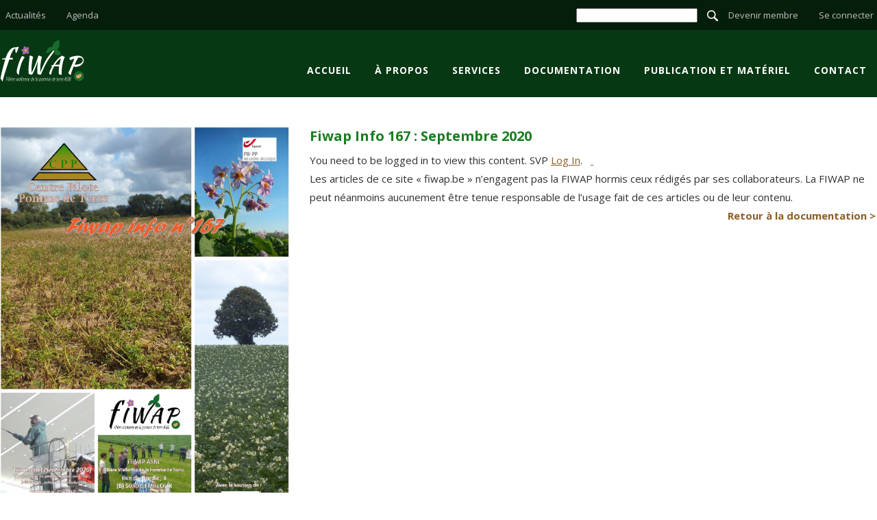

--- FILE ---
content_type: text/html; charset=UTF-8
request_url: https://fiwap.be/documentation/fiwap-info-167-septembre-2020/
body_size: 6931
content:
<!DOCTYPE html>
<html lang="fr-BE">
<head>
<!-- Global site tag (gtag.js) - Google Analytics -->
<script async src="https://www.googletagmanager.com/gtag/js?id=UA-3674391-1"></script>
<script>
  window.dataLayer = window.dataLayer || [];
  function gtag(){dataLayer.push(arguments);}
  gtag('js', new Date());

  gtag('config', 'UA-3674391-1');
</script>
<link href="https://fonts.googleapis.com/css?family=Open+Sans:300,400,600,700,800" rel="stylesheet">
<meta charset="UTF-8">
<title>Fiwap Info 167 : Septembre 2020 - Fiwap - Filière wallonne de la pomme de terre</title>
<meta name="viewport" content="width=device-width, initial-scale=1">
<link rel="stylesheet" type="text/css" href="https://fiwap.be/wp-content/themes/blanco/css/main.css" />

<meta name='robots' content='index, follow, max-image-preview:large, max-snippet:-1, max-video-preview:-1' />

	<!-- This site is optimized with the Yoast SEO plugin v20.1 - https://yoast.com/wordpress/plugins/seo/ -->
	<link rel="canonical" href="https://fiwap.be/documentation/fiwap-info-167-septembre-2020/" />
	<meta property="og:locale" content="fr_FR" />
	<meta property="og:type" content="article" />
	<meta property="og:title" content="Fiwap Info 167 : Septembre 2020 - Fiwap - Filière wallonne de la pomme de terre" />
	<meta property="og:description" content="You need to be logged in to view this content. SVP Log In. &nbsp; &nbsp;" />
	<meta property="og:url" content="https://fiwap.be/documentation/fiwap-info-167-septembre-2020/" />
	<meta property="og:site_name" content="Fiwap - Filière wallonne de la pomme de terre" />
	<meta property="article:modified_time" content="2020-10-07T06:41:44+00:00" />
	<meta property="og:image" content="https://fiwap.be/wp-content/uploads/2020/09/FI167.jpg" />
	<meta property="og:image:width" content="1027" />
	<meta property="og:image:height" content="1408" />
	<meta property="og:image:type" content="image/jpeg" />
	<meta name="twitter:card" content="summary_large_image" />
	<meta name="twitter:label1" content="Durée de lecture est." />
	<meta name="twitter:data1" content="1 minute" />
	<script type="application/ld+json" class="yoast-schema-graph">{"@context":"https://schema.org","@graph":[{"@type":"WebPage","@id":"https://fiwap.be/documentation/fiwap-info-167-septembre-2020/","url":"https://fiwap.be/documentation/fiwap-info-167-septembre-2020/","name":"Fiwap Info 167 : Septembre 2020 - Fiwap - Filière wallonne de la pomme de terre","isPartOf":{"@id":"https://fiwap.be/#website"},"primaryImageOfPage":{"@id":"https://fiwap.be/documentation/fiwap-info-167-septembre-2020/#primaryimage"},"image":{"@id":"https://fiwap.be/documentation/fiwap-info-167-septembre-2020/#primaryimage"},"thumbnailUrl":"https://fiwap.be/wp-content/uploads/2020/09/FI167.jpg","datePublished":"2020-09-30T22:00:23+00:00","dateModified":"2020-10-07T06:41:44+00:00","breadcrumb":{"@id":"https://fiwap.be/documentation/fiwap-info-167-septembre-2020/#breadcrumb"},"inLanguage":"fr-BE","potentialAction":[{"@type":"ReadAction","target":["https://fiwap.be/documentation/fiwap-info-167-septembre-2020/"]}]},{"@type":"ImageObject","inLanguage":"fr-BE","@id":"https://fiwap.be/documentation/fiwap-info-167-septembre-2020/#primaryimage","url":"https://fiwap.be/wp-content/uploads/2020/09/FI167.jpg","contentUrl":"https://fiwap.be/wp-content/uploads/2020/09/FI167.jpg","width":1027,"height":1408},{"@type":"BreadcrumbList","@id":"https://fiwap.be/documentation/fiwap-info-167-septembre-2020/#breadcrumb","itemListElement":[{"@type":"ListItem","position":1,"name":"Accueil","item":"https://fiwap.be/"},{"@type":"ListItem","position":2,"name":"Fiwap Info 167 : Septembre 2020"}]},{"@type":"WebSite","@id":"https://fiwap.be/#website","url":"https://fiwap.be/","name":"Fiwap - Filière wallonne de la pomme de terre","description":"La Fiwap est la filière Wallonne de la pomme de terre","potentialAction":[{"@type":"SearchAction","target":{"@type":"EntryPoint","urlTemplate":"https://fiwap.be/?s={search_term_string}"},"query-input":"required name=search_term_string"}],"inLanguage":"fr-BE"}]}</script>
	<!-- / Yoast SEO plugin. -->


<link rel='dns-prefetch' href='//ajax.googleapis.com' />
<link rel='dns-prefetch' href='//s.w.org' />
<link rel="alternate" type="application/rss+xml" title="Fiwap - Filière wallonne de la pomme de terre &raquo; Flux" href="https://fiwap.be/feed/" />
<link rel="alternate" type="application/rss+xml" title="Fiwap - Filière wallonne de la pomme de terre &raquo; Flux des commentaires" href="https://fiwap.be/comments/feed/" />
<script type="text/javascript">
window._wpemojiSettings = {"baseUrl":"https:\/\/s.w.org\/images\/core\/emoji\/14.0.0\/72x72\/","ext":".png","svgUrl":"https:\/\/s.w.org\/images\/core\/emoji\/14.0.0\/svg\/","svgExt":".svg","source":{"concatemoji":"https:\/\/fiwap.be\/wp-includes\/js\/wp-emoji-release.min.js"}};
/*! This file is auto-generated */
!function(e,a,t){var n,r,o,i=a.createElement("canvas"),p=i.getContext&&i.getContext("2d");function s(e,t){var a=String.fromCharCode,e=(p.clearRect(0,0,i.width,i.height),p.fillText(a.apply(this,e),0,0),i.toDataURL());return p.clearRect(0,0,i.width,i.height),p.fillText(a.apply(this,t),0,0),e===i.toDataURL()}function c(e){var t=a.createElement("script");t.src=e,t.defer=t.type="text/javascript",a.getElementsByTagName("head")[0].appendChild(t)}for(o=Array("flag","emoji"),t.supports={everything:!0,everythingExceptFlag:!0},r=0;r<o.length;r++)t.supports[o[r]]=function(e){if(!p||!p.fillText)return!1;switch(p.textBaseline="top",p.font="600 32px Arial",e){case"flag":return s([127987,65039,8205,9895,65039],[127987,65039,8203,9895,65039])?!1:!s([55356,56826,55356,56819],[55356,56826,8203,55356,56819])&&!s([55356,57332,56128,56423,56128,56418,56128,56421,56128,56430,56128,56423,56128,56447],[55356,57332,8203,56128,56423,8203,56128,56418,8203,56128,56421,8203,56128,56430,8203,56128,56423,8203,56128,56447]);case"emoji":return!s([129777,127995,8205,129778,127999],[129777,127995,8203,129778,127999])}return!1}(o[r]),t.supports.everything=t.supports.everything&&t.supports[o[r]],"flag"!==o[r]&&(t.supports.everythingExceptFlag=t.supports.everythingExceptFlag&&t.supports[o[r]]);t.supports.everythingExceptFlag=t.supports.everythingExceptFlag&&!t.supports.flag,t.DOMReady=!1,t.readyCallback=function(){t.DOMReady=!0},t.supports.everything||(n=function(){t.readyCallback()},a.addEventListener?(a.addEventListener("DOMContentLoaded",n,!1),e.addEventListener("load",n,!1)):(e.attachEvent("onload",n),a.attachEvent("onreadystatechange",function(){"complete"===a.readyState&&t.readyCallback()})),(e=t.source||{}).concatemoji?c(e.concatemoji):e.wpemoji&&e.twemoji&&(c(e.twemoji),c(e.wpemoji)))}(window,document,window._wpemojiSettings);
</script>
<style type="text/css">
img.wp-smiley,
img.emoji {
	display: inline !important;
	border: none !important;
	box-shadow: none !important;
	height: 1em !important;
	width: 1em !important;
	margin: 0 0.07em !important;
	vertical-align: -0.1em !important;
	background: none !important;
	padding: 0 !important;
}
</style>
	<link rel='stylesheet' id='wp-block-library-css'  href='https://fiwap.be/wp-includes/css/dist/block-library/style.min.css' type='text/css' media='all' />
<style id='global-styles-inline-css' type='text/css'>
body{--wp--preset--color--black: #000000;--wp--preset--color--cyan-bluish-gray: #abb8c3;--wp--preset--color--white: #ffffff;--wp--preset--color--pale-pink: #f78da7;--wp--preset--color--vivid-red: #cf2e2e;--wp--preset--color--luminous-vivid-orange: #ff6900;--wp--preset--color--luminous-vivid-amber: #fcb900;--wp--preset--color--light-green-cyan: #7bdcb5;--wp--preset--color--vivid-green-cyan: #00d084;--wp--preset--color--pale-cyan-blue: #8ed1fc;--wp--preset--color--vivid-cyan-blue: #0693e3;--wp--preset--color--vivid-purple: #9b51e0;--wp--preset--gradient--vivid-cyan-blue-to-vivid-purple: linear-gradient(135deg,rgba(6,147,227,1) 0%,rgb(155,81,224) 100%);--wp--preset--gradient--light-green-cyan-to-vivid-green-cyan: linear-gradient(135deg,rgb(122,220,180) 0%,rgb(0,208,130) 100%);--wp--preset--gradient--luminous-vivid-amber-to-luminous-vivid-orange: linear-gradient(135deg,rgba(252,185,0,1) 0%,rgba(255,105,0,1) 100%);--wp--preset--gradient--luminous-vivid-orange-to-vivid-red: linear-gradient(135deg,rgba(255,105,0,1) 0%,rgb(207,46,46) 100%);--wp--preset--gradient--very-light-gray-to-cyan-bluish-gray: linear-gradient(135deg,rgb(238,238,238) 0%,rgb(169,184,195) 100%);--wp--preset--gradient--cool-to-warm-spectrum: linear-gradient(135deg,rgb(74,234,220) 0%,rgb(151,120,209) 20%,rgb(207,42,186) 40%,rgb(238,44,130) 60%,rgb(251,105,98) 80%,rgb(254,248,76) 100%);--wp--preset--gradient--blush-light-purple: linear-gradient(135deg,rgb(255,206,236) 0%,rgb(152,150,240) 100%);--wp--preset--gradient--blush-bordeaux: linear-gradient(135deg,rgb(254,205,165) 0%,rgb(254,45,45) 50%,rgb(107,0,62) 100%);--wp--preset--gradient--luminous-dusk: linear-gradient(135deg,rgb(255,203,112) 0%,rgb(199,81,192) 50%,rgb(65,88,208) 100%);--wp--preset--gradient--pale-ocean: linear-gradient(135deg,rgb(255,245,203) 0%,rgb(182,227,212) 50%,rgb(51,167,181) 100%);--wp--preset--gradient--electric-grass: linear-gradient(135deg,rgb(202,248,128) 0%,rgb(113,206,126) 100%);--wp--preset--gradient--midnight: linear-gradient(135deg,rgb(2,3,129) 0%,rgb(40,116,252) 100%);--wp--preset--duotone--dark-grayscale: url('#wp-duotone-dark-grayscale');--wp--preset--duotone--grayscale: url('#wp-duotone-grayscale');--wp--preset--duotone--purple-yellow: url('#wp-duotone-purple-yellow');--wp--preset--duotone--blue-red: url('#wp-duotone-blue-red');--wp--preset--duotone--midnight: url('#wp-duotone-midnight');--wp--preset--duotone--magenta-yellow: url('#wp-duotone-magenta-yellow');--wp--preset--duotone--purple-green: url('#wp-duotone-purple-green');--wp--preset--duotone--blue-orange: url('#wp-duotone-blue-orange');--wp--preset--font-size--small: 13px;--wp--preset--font-size--medium: 20px;--wp--preset--font-size--large: 36px;--wp--preset--font-size--x-large: 42px;}.has-black-color{color: var(--wp--preset--color--black) !important;}.has-cyan-bluish-gray-color{color: var(--wp--preset--color--cyan-bluish-gray) !important;}.has-white-color{color: var(--wp--preset--color--white) !important;}.has-pale-pink-color{color: var(--wp--preset--color--pale-pink) !important;}.has-vivid-red-color{color: var(--wp--preset--color--vivid-red) !important;}.has-luminous-vivid-orange-color{color: var(--wp--preset--color--luminous-vivid-orange) !important;}.has-luminous-vivid-amber-color{color: var(--wp--preset--color--luminous-vivid-amber) !important;}.has-light-green-cyan-color{color: var(--wp--preset--color--light-green-cyan) !important;}.has-vivid-green-cyan-color{color: var(--wp--preset--color--vivid-green-cyan) !important;}.has-pale-cyan-blue-color{color: var(--wp--preset--color--pale-cyan-blue) !important;}.has-vivid-cyan-blue-color{color: var(--wp--preset--color--vivid-cyan-blue) !important;}.has-vivid-purple-color{color: var(--wp--preset--color--vivid-purple) !important;}.has-black-background-color{background-color: var(--wp--preset--color--black) !important;}.has-cyan-bluish-gray-background-color{background-color: var(--wp--preset--color--cyan-bluish-gray) !important;}.has-white-background-color{background-color: var(--wp--preset--color--white) !important;}.has-pale-pink-background-color{background-color: var(--wp--preset--color--pale-pink) !important;}.has-vivid-red-background-color{background-color: var(--wp--preset--color--vivid-red) !important;}.has-luminous-vivid-orange-background-color{background-color: var(--wp--preset--color--luminous-vivid-orange) !important;}.has-luminous-vivid-amber-background-color{background-color: var(--wp--preset--color--luminous-vivid-amber) !important;}.has-light-green-cyan-background-color{background-color: var(--wp--preset--color--light-green-cyan) !important;}.has-vivid-green-cyan-background-color{background-color: var(--wp--preset--color--vivid-green-cyan) !important;}.has-pale-cyan-blue-background-color{background-color: var(--wp--preset--color--pale-cyan-blue) !important;}.has-vivid-cyan-blue-background-color{background-color: var(--wp--preset--color--vivid-cyan-blue) !important;}.has-vivid-purple-background-color{background-color: var(--wp--preset--color--vivid-purple) !important;}.has-black-border-color{border-color: var(--wp--preset--color--black) !important;}.has-cyan-bluish-gray-border-color{border-color: var(--wp--preset--color--cyan-bluish-gray) !important;}.has-white-border-color{border-color: var(--wp--preset--color--white) !important;}.has-pale-pink-border-color{border-color: var(--wp--preset--color--pale-pink) !important;}.has-vivid-red-border-color{border-color: var(--wp--preset--color--vivid-red) !important;}.has-luminous-vivid-orange-border-color{border-color: var(--wp--preset--color--luminous-vivid-orange) !important;}.has-luminous-vivid-amber-border-color{border-color: var(--wp--preset--color--luminous-vivid-amber) !important;}.has-light-green-cyan-border-color{border-color: var(--wp--preset--color--light-green-cyan) !important;}.has-vivid-green-cyan-border-color{border-color: var(--wp--preset--color--vivid-green-cyan) !important;}.has-pale-cyan-blue-border-color{border-color: var(--wp--preset--color--pale-cyan-blue) !important;}.has-vivid-cyan-blue-border-color{border-color: var(--wp--preset--color--vivid-cyan-blue) !important;}.has-vivid-purple-border-color{border-color: var(--wp--preset--color--vivid-purple) !important;}.has-vivid-cyan-blue-to-vivid-purple-gradient-background{background: var(--wp--preset--gradient--vivid-cyan-blue-to-vivid-purple) !important;}.has-light-green-cyan-to-vivid-green-cyan-gradient-background{background: var(--wp--preset--gradient--light-green-cyan-to-vivid-green-cyan) !important;}.has-luminous-vivid-amber-to-luminous-vivid-orange-gradient-background{background: var(--wp--preset--gradient--luminous-vivid-amber-to-luminous-vivid-orange) !important;}.has-luminous-vivid-orange-to-vivid-red-gradient-background{background: var(--wp--preset--gradient--luminous-vivid-orange-to-vivid-red) !important;}.has-very-light-gray-to-cyan-bluish-gray-gradient-background{background: var(--wp--preset--gradient--very-light-gray-to-cyan-bluish-gray) !important;}.has-cool-to-warm-spectrum-gradient-background{background: var(--wp--preset--gradient--cool-to-warm-spectrum) !important;}.has-blush-light-purple-gradient-background{background: var(--wp--preset--gradient--blush-light-purple) !important;}.has-blush-bordeaux-gradient-background{background: var(--wp--preset--gradient--blush-bordeaux) !important;}.has-luminous-dusk-gradient-background{background: var(--wp--preset--gradient--luminous-dusk) !important;}.has-pale-ocean-gradient-background{background: var(--wp--preset--gradient--pale-ocean) !important;}.has-electric-grass-gradient-background{background: var(--wp--preset--gradient--electric-grass) !important;}.has-midnight-gradient-background{background: var(--wp--preset--gradient--midnight) !important;}.has-small-font-size{font-size: var(--wp--preset--font-size--small) !important;}.has-medium-font-size{font-size: var(--wp--preset--font-size--medium) !important;}.has-large-font-size{font-size: var(--wp--preset--font-size--large) !important;}.has-x-large-font-size{font-size: var(--wp--preset--font-size--x-large) !important;}
</style>
<link rel='stylesheet' id='swpm.common-css'  href='https://fiwap.be/wp-content/plugins/simple-membership/css/swpm.common.css' type='text/css' media='all' />
<script type='text/javascript' src='//ajax.googleapis.com/ajax/libs/jquery/1.10.2/jquery.min.js' id='jquery-js'></script>
<link rel="https://api.w.org/" href="https://fiwap.be/wp-json/" /><link rel="EditURI" type="application/rsd+xml" title="RSD" href="https://fiwap.be/xmlrpc.php?rsd" />
<link rel="wlwmanifest" type="application/wlwmanifest+xml" href="https://fiwap.be/wp-includes/wlwmanifest.xml" /> 
<meta name="generator" content="WordPress 6.0.11" />
<link rel='shortlink' href='https://fiwap.be/?p=1666' />
<link rel="alternate" type="application/json+oembed" href="https://fiwap.be/wp-json/oembed/1.0/embed?url=https%3A%2F%2Ffiwap.be%2Fdocumentation%2Ffiwap-info-167-septembre-2020%2F" />
<link rel="alternate" type="text/xml+oembed" href="https://fiwap.be/wp-json/oembed/1.0/embed?url=https%3A%2F%2Ffiwap.be%2Fdocumentation%2Ffiwap-info-167-septembre-2020%2F&#038;format=xml" />
        <script type="text/javascript">
            jQuery(document).ready(function($) {
                $('#respond').html('<div class="swpm-login-to-comment-msg">Veuillez vous connecter pour laisser un commentaire</div>');
            });
        </script>
        <link rel="icon" href="https://fiwap.be/wp-content/uploads/2020/10/cropped-FleurFavicon3-32x32.png" sizes="32x32" />
<link rel="icon" href="https://fiwap.be/wp-content/uploads/2020/10/cropped-FleurFavicon3-192x192.png" sizes="192x192" />
<link rel="apple-touch-icon" href="https://fiwap.be/wp-content/uploads/2020/10/cropped-FleurFavicon3-180x180.png" />
<meta name="msapplication-TileImage" content="https://fiwap.be/wp-content/uploads/2020/10/cropped-FleurFavicon3-270x270.png" />
<link href="https://cdnjs.cloudflare.com/ajax/libs/jQuery.mmenu/8.5.4/mmenu.min.css" rel="stylesheet">
<script src="https://cdnjs.cloudflare.com/ajax/libs/jQuery.mmenu/8.5.4/mmenu.js"></script>
<script>
    document.addEventListener(
        "DOMContentLoaded", () => {
            new Mmenu( "#my-menu" );
        }
    );
</script>

<script defer src="https://use.fontawesome.com/releases/v5.0.10/js/all.js" integrity="sha384-slN8GvtUJGnv6ca26v8EzVaR9DC58QEwsIk9q1QXdCU8Yu8ck/tL/5szYlBbqmS+" crossorigin="anonymous"></script>
</head>
<body data-rsssl=1 class="fiwap-info-167-septembre-2020" itemscope="" itemtype="http://schema.org/WebPage">

    <div class="mm-page">
    	<header class="headerint">       
            <div class="topBar cf">
                <div class="wrap">
                    <div class="flLeft">
                        <ul class="hresp"> <li><a href="https://fiwap.be/actualites/">Actualités</a></li>
<li><a href="https://fiwap.be/agenda/">Agenda</a></li>
</ul>                    </div>


                    <div class="flRight">
                    <form role="search" method="get" id="searchform" action="https://fiwap.be/">
    <label class="hidden" for="search">Search in https://fiwap.be/</label>
    <input type="text" name="s" id="search" value="" />
    <input type="image" width="16px" height="16px" alt="Search" src="https://fiwap.be/wp-content/themes/blanco/img/search.png" />
</form>
                        <ul class="hresp"> <li><a href="https://fiwap.be/devenir-membre/">Devenir membre</a></li>
<li><a href="https://fiwap.be/membership-login/">Se connecter</a></li>
</ul>                    </div>
                 </div>
            </div>

            <div class="mainHead">
                <div class="ctBar cf">
                    <div class="wrap">
                        <h1><a href='https://fiwap.be' title="Retour à la page d'accueil">Fiwap Info 167 : Septembre 2020 - Fiwap - Filière wallonne de la pomme de terre</a></h1>
                
                        <nav class="mainMenu">
                            <ul class="hresp"> <li><a href="https://fiwap.be/">Accueil</a></li>
<li><a href="https://fiwap.be/fiwap/">À propos</a>
<ul class="sub-menu">
	<li><a href="https://fiwap.be/fiwap/">Fiwap</a></li>
	<li><a href="https://fiwap.be/fiwap/lequipe-fiwap-a-votre-service/">L’équipe Fiwap à votre service</a></li>
	<li><a href="https://fiwap.be/fiwap/organe-dadministration/">Organe d’administration</a></li>
	<li><a href="https://fiwap.be/centre-pilote-pomme-de-terre/">CPP</a></li>
	<li><a href="https://fiwap.be/nepg/">NEPG</a></li>
	<li><a href="https://fiwap.be/nos-partenaires/">Nos partenaires</a></li>
	<li><a href="https://fiwap.be/devenir-membre/">Devenir membre</a></li>
</ul>
</li>
<li><a href="https://fiwap.be/services-2/analyse-isolation-laboratoire/">Services</a>
<ul class="sub-menu">
	<li><a href="https://fiwap.be/services-2/analyse-isolation-laboratoire/">Analyse isolation hangar</a></li>
	<li><a href="https://fiwap.be/services-2/analyses-laboratoire/">Analyses laboratoire</a></li>
	<li><a href="https://fiwap.be/services-2/chlorophyllometre/">Chlorophyllomètre</a></li>
	<li><a href="https://fiwap.be/services-2/cloisonnement-des-interbuttes/">Cloisonnement des interbuttes</a></li>
	<li><a href="https://fiwap.be/services-2/pomme-de-terre-electronique/">Pomme de terre électronique</a></li>
	<li><a href="https://fiwap.be/services-2/publicite-fiwap-info/">Publicité Fiwap Info et Fiwap Hebdo</a></li>
</ul>
</li>
<li><a href="https://fiwap.be/documentation-fiwap/">Documentation</a>
<ul class="sub-menu">
	<li><a href="https://fiwap.be/documentation-fiwap/catalogue-des-varietes/">Catalogue des variétés</a></li>
	<li><a href="https://fiwap.be/documents-en-ligne/">Documents en ligne</a></li>
	<li><a href="https://fiwap.be/documentation-fiwap/biologie-pdt/">Bio</a></li>
	<li><a href="https://fiwap.be/documentation-fiwap/economique/">Economique</a></li>
	<li><a href="https://fiwap.be/documentation-fiwap/legislation/">Législation</a></li>
	<li><a href="https://fiwap.be/documentation-fiwap/plants-et-varietes/">Plants et variétés</a></li>
	<li><a href="https://fiwap.be/documentation-fiwap/securite/">Sécurité Alimentaire</a></li>
	<li><a href="https://fiwap.be/documentation-fiwap/nouvelles-de-la-recherche/">Nouvelles de la recherche</a></li>
	<li><a href="https://fiwap.be/documentation-fiwap/statistiques/">Statistique</a></li>
	<li><a href="https://fiwap.be/documentation-fiwap/technique/">Technique</a></li>
	<li><a href="https://fiwap.be/documentation-fiwap/videos/">Vidéo</a></li>
</ul>
</li>
<li><a href="https://fiwap.be/publication-et-materiel/publications/">Publication et matériel</a>
<ul class="sub-menu">
	<li><a href="https://fiwap.be/publication-et-materiel/publications/">Publications</a></li>
	<li><a href="https://fiwap.be/publication-et-materiel/materiel/">Matériel</a></li>
</ul>
</li>
<li><a href="https://fiwap.be/contact/">Contact</a></li>
</ul>                        
                        </nav>
                        <a href="#my-menu" class="mOpen">Menu</a>
<nav id="my-menu">

                    <ul id="menuResp"> <li><a href="https://fiwap.be/">Accueil</a></li>
<li><a href="https://fiwap.be/fiwap/">À propos</a>
<ul class="sub-menu">
	<li><a href="https://fiwap.be/fiwap/">Fiwap</a></li>
	<li><a href="https://fiwap.be/fiwap/lequipe-fiwap-a-votre-service/">L’équipe Fiwap à votre service</a></li>
	<li><a href="https://fiwap.be/fiwap/organe-dadministration/">Organe d’administration</a></li>
	<li><a href="https://fiwap.be/centre-pilote-pomme-de-terre/">CPP</a></li>
	<li><a href="https://fiwap.be/nepg/">NEPG</a></li>
	<li><a href="https://fiwap.be/nos-partenaires/">Nos partenaires</a></li>
	<li><a href="https://fiwap.be/devenir-membre/">Devenir membre</a></li>
</ul>
</li>
<li><a href="https://fiwap.be/services-2/analyse-isolation-laboratoire/">Services</a>
<ul class="sub-menu">
	<li><a href="https://fiwap.be/services-2/analyse-isolation-laboratoire/">Analyse isolation hangar</a></li>
	<li><a href="https://fiwap.be/services-2/analyses-laboratoire/">Analyses laboratoire</a></li>
	<li><a href="https://fiwap.be/services-2/chlorophyllometre/">Chlorophyllomètre</a></li>
	<li><a href="https://fiwap.be/services-2/cloisonnement-des-interbuttes/">Cloisonnement des interbuttes</a></li>
	<li><a href="https://fiwap.be/services-2/pomme-de-terre-electronique/">Pomme de terre électronique</a></li>
	<li><a href="https://fiwap.be/services-2/publicite-fiwap-info/">Publicité Fiwap Info et Fiwap Hebdo</a></li>
</ul>
</li>
<li><a href="https://fiwap.be/documentation-fiwap/">Documentation</a>
<ul class="sub-menu">
	<li><a href="https://fiwap.be/documents-en-ligne/">Documents en ligne</a></li>
	<li><a href="https://fiwap.be/documentation-fiwap/biologie-pdt/">Bio</a></li>
	<li><a href="https://fiwap.be/documentation-fiwap/economique/">Economique</a></li>
	<li><a href="https://fiwap.be/documentation-fiwap/legislation/">Législation</a></li>
	<li><a href="https://fiwap.be/documentation-fiwap/plants-et-varietes/">Plants et variétés</a></li>
	<li><a href="https://fiwap.be/documentation-fiwap/securite/">Sécurité Alimentaire</a></li>
	<li><a href="https://fiwap.be/documentation-fiwap/nouvelles-de-la-recherche/">Nouvelles de la recherche</a></li>
	<li><a href="https://fiwap.be/documentation-fiwap/statistiques/">Statistique</a></li>
	<li><a href="https://fiwap.be/documentation-fiwap/technique/">Technique</a></li>
	<li><a href="https://fiwap.be/documentation-fiwap/videos/">Vidéo</a></li>
</ul>
</li>
<li><a href="https://fiwap.be/publication-et-materiel/publications/">Publication et matériel</a>
<ul class="sub-menu">
	<li><a href="https://fiwap.be/publication-et-materiel/publications/">Publications</a></li>
	<li><a href="https://fiwap.be/publication-et-materiel/materiel/">Matériel</a></li>
</ul>
</li>
<li><a href="https://fiwap.be/contact/">Contact</a></li>
<li><a href="https://fiwap.be/actualites/">Actualités</a></li>
<li><a href="https://fiwap.be/agenda/">Agenda</a></li>
<li><a href="https://fiwap.be/devenir-membre/">Devenir membre</a></li>
<li><a href="https://fiwap.be/membership-login/">Se connecter</a></li>
</ul></nav>
                       
                    </div>
                </div>
            </div>
        </header>
<div class="spacer"></div>
<div class="wrap blogPost-single prot">

	<div class="colLeft">
			<img src="https://fiwap.be/wp-content/uploads/2020/09/FI167.jpg" alt="Fiwap Info 167 : Septembre 2020" />

			<ul class="pdfLink">
							
<li><a href="https://fiwap.be/wp-content/plugins/simple-membership/images/restricted-icon.png" class="pdfIcon" target="_blank">Voir le pdf</a></li>


	</ul>

	</div>

	<div class="colRight">
	
<h3>Fiwap Info 167 : Septembre 2020</h3>
<div class="swpm-post-not-logged-in-msg">You need to be logged in to view this content. SVP <a class="swpm-login-link" href="https://fiwap.be/membership-login/">Log In</a>. &nbsp; <a href="https://fiwap.be/membership-join/">&nbsp;</a></div> 

<i>Les articles de ce site « fiwap.be » n’engagent pas la FIWAP hormis ceux rédigés par ses collaborateurs. La FIWAP ne peut néanmoins aucunement être tenue responsable de l’usage fait de ces articles ou de leur contenu. </i>
<a href="./documentation-fiwap/" class="rm">Retour à la documentation&nbsp;></a>

	</div>





</div>

<div class="autresactu">
	<div class="wrap">
	<h2>Nos autres actualités récentes</h2>
<ul>
<li class="fourth">



<div class=""><h3>
Message hebdomadaire de la Fiwap du 13 janvie...</h3>		<img src="https://fiwap.be/wp-content/uploads/2018/12/messagemarché-351x228.jpg" alt="Message hebdomadaire de la Fiwap du 13 janvier 2026" />
<div class="mhnews">
	You need to be logged in to view this content. SVP Log In. &nbsp; &nbsp;		</div>
	<div class="cf"></div>
	<a href="https://fiwap.be/article/message-hebdomadaire-de-la-fiwap-du-13-janvier-2026/" class="rm">Lire la suite ></a>

</div>


	</li>
    <li class="fourth">



<div class=""><h3>
Message hebdomadaire de la Fiwap du 06 janvie...</h3>		<img src="https://fiwap.be/wp-content/uploads/2018/12/messagemarché-351x228.jpg" alt="Message hebdomadaire de la Fiwap du 06 janvier 2026" />
<div class="mhnews">
	You need to be logged in to view this content. SVP Log In. &nbsp; &nbsp;		</div>
	<div class="cf"></div>
	<a href="https://fiwap.be/article/5210/" class="rm">Lire la suite ></a>

</div>


	</li>
    <li class="fourth">



<div class=""><h3>
Message hebdomadaire de la Fiwap du 12 décem...</h3>		<img src="https://fiwap.be/wp-content/uploads/2018/12/messagemarché-351x228.jpg" alt="Message hebdomadaire de la Fiwap du 12 décembre 2025" />
<div class="mhnews">
	You need to be logged in to view this content. SVP Log In. &nbsp; &nbsp;		</div>
	<div class="cf"></div>
	<a href="https://fiwap.be/article/message-hebdomadaire-de-la-fiwap-du-12-decembre-2025/" class="rm">Lire la suite ></a>

</div>


	</li>
    <li class="fourth">



<div class=""><h3>
Message hebdomadaire de la Fiwap du 09 décem...</h3>		<img src="https://fiwap.be/wp-content/uploads/2018/12/messagemarché-351x228.jpg" alt="Message hebdomadaire de la Fiwap du 09 décembre 2025" />
<div class="mhnews">
	You need to be logged in to view this content. SVP Log In. &nbsp; &nbsp;		</div>
	<div class="cf"></div>
	<a href="https://fiwap.be/article/message-hebdomadaire-de-la-fiwap-du-09-decembre-2025/" class="rm">Lire la suite ></a>

</div>


	</li>
    </ul>
</div>
</div>
	<footer>
<div class="bottom wrap">
	
                                                      <ul class="footm"> <li><a href="https://fiwap.be/">Accueil</a></li>
<li><a href="https://fiwap.be/a-propos/">A propos</a>
<ul class="sub-menu">
	<li><a href="https://fiwap.be/fiwap/">Fiwap</a></li>
	<li><a href="https://fiwap.be/fiwap/lequipe-fiwap-a-votre-service/">L’équipe Fiwap à votre service</a></li>
	<li><a href="https://fiwap.be/fiwap/organe-dadministration/">Organe d’administration</a></li>
	<li><a href="https://fiwap.be/centre-pilote-pomme-de-terre/">CPP</a></li>
	<li><a href="https://fiwap.be/nepg/">NEPG</a></li>
	<li><a href="https://fiwap.be/nos-partenaires/">Nos partenaires</a></li>
	<li><a href="https://fiwap.be/devenir-membre/">Devenir membre</a></li>
</ul>
</li>
<li><a href="https://fiwap.be/services-2/">Services</a>
<ul class="sub-menu">
	<li><a href="https://fiwap.be/services-2/analyse-isolation-laboratoire/">Analyse isolation hangar</a></li>
	<li><a href="https://fiwap.be/services-2/analyses-laboratoire/">Analyses laboratoire</a></li>
	<li><a href="https://fiwap.be/services-2/chlorophyllometre/">Chlorophyllomètre</a></li>
	<li><a href="https://fiwap.be/services-2/cloisonnement-des-interbuttes/">Cloisonnement des interbuttes</a></li>
	<li><a href="https://fiwap.be/services-2/pomme-de-terre-electronique/">Pomme de terre électronique</a></li>
	<li><a href="https://fiwap.be/services-2/publicite-fiwap-info/">Publicité Fiwap Info et Fiwap Hebdo</a></li>
</ul>
</li>
<li><a href="https://fiwap.be/documentation-fiwap/">Documentation</a>
<ul class="sub-menu">
	<li><a href="https://fiwap.be/documents-en-ligne/">Documents en ligne</a></li>
	<li><a href="https://fiwap.be/documentation-fiwap/biologie-pdt/">Bio</a></li>
	<li><a href="https://fiwap.be/documentation-fiwap/economique/">Economique</a></li>
	<li><a href="https://fiwap.be/documentation-fiwap/legislation/">Législation</a></li>
	<li><a href="https://fiwap.be/documentation-fiwap/nouvelles-de-la-recherche/">Nouvelles de la recherche</a></li>
	<li><a href="https://fiwap.be/documentation-fiwap/plants-et-varietes/">Plants et variétés</a></li>
	<li><a href="https://fiwap.be/documentation-fiwap/securite/">Sécurité Alimentaire</a></li>
	<li><a href="https://fiwap.be/documentation-fiwap/statistiques/">Statistique</a></li>
	<li><a href="https://fiwap.be/documentation-fiwap/technique/">Technique</a></li>
	<li><a href="https://fiwap.be/documentation-fiwap/videos/">Vidéo</a></li>
</ul>
</li>
<li><a href="https://fiwap.be/publication-et-materiel/">Publication et matériel</a>
<ul class="sub-menu">
	<li><a href="https://fiwap.be/publication-et-materiel/materiel/">Matériel</a></li>
	<li><a href="https://fiwap.be/publication-et-materiel/publications/">Publications</a></li>
</ul>
</li>
<li><a href="https://fiwap.be/actualites/">Actualités</a></li>
<li><a href="https://fiwap.be/agenda/">Agenda</a></li>
<li><a href="https://fiwap.be/contact/">Contact</a></li>
</ul>                            

				<p class="sign">Avec le soutien du Service Public de Wallonie (SPW) - Direction Générale Agriculture, Ressources Naturelles et Environnement (DGARNE)<br>
<span class="linky">Design et maintenance - <a href="https://thomas-lissens.be" target=_blank>Thomas Lissens</a></span></p>
</div>
	</footer>
</div>

 <script type='text/javascript' src='https://www.google.com/recaptcha/api.js?render=6LflGfcUAAAAANdDFmCorVgkRi8JKGGoIeNUMFi-&#038;ver=3.0' id='google-recaptcha-js'></script>
<script type='text/javascript' src='https://fiwap.be/wp-includes/js/dist/vendor/regenerator-runtime.min.js' id='regenerator-runtime-js'></script>
<script type='text/javascript' src='https://fiwap.be/wp-includes/js/dist/vendor/wp-polyfill.min.js' id='wp-polyfill-js'></script>
<script type='text/javascript' id='wpcf7-recaptcha-js-extra'>
/* <![CDATA[ */
var wpcf7_recaptcha = {"sitekey":"6LflGfcUAAAAANdDFmCorVgkRi8JKGGoIeNUMFi-","actions":{"homepage":"homepage","contactform":"contactform"}};
/* ]]> */
</script>
<script type='text/javascript' src='https://fiwap.be/wp-content/plugins/contact-form-7/modules/recaptcha/index.js' id='wpcf7-recaptcha-js'></script>
 

<script src="https://fiwap.be/wp-content/themes/blanco/js/main.js"></script>
<script>
$(document).ready(function() {
$("#psecomp").on('keyup',function(){
        var totalone= 5000/(5000-$("#psecomp").val()) 
        $("#ins").html(totalone);

        var totaltwo= $("#psecomp").val()*parseFloat('0.0493')+parseFloat('1.95') 
        $("#inss").html(totaltwo);

        var totalthree= parseFloat('17.546')+parseFloat('199.07')*((5000/(5000-$("#psecomp").val()))-parseFloat('1.0988'))

        $("#insss").html(totalthree);


})

$("#pscomp").on('keyup',function(){
     
        var pc= 5000-(5000/$("#pscomp").val()) 
        $("#ans").html(pc);
      

        var ent= pc.val()*0.0493+1.95
        $("#anss").html(ent);

        var eat= 17.546+199.07*((5000/5000-$("#pscomp").val()))-1.0988

        $("#ansss").html(eat);

})

});
</script>
</body>
</html>

--- FILE ---
content_type: text/html; charset=utf-8
request_url: https://www.google.com/recaptcha/api2/anchor?ar=1&k=6LflGfcUAAAAANdDFmCorVgkRi8JKGGoIeNUMFi-&co=aHR0cHM6Ly9maXdhcC5iZTo0NDM.&hl=en&v=PoyoqOPhxBO7pBk68S4YbpHZ&size=invisible&anchor-ms=20000&execute-ms=30000&cb=juy2znisrdeb
body_size: 48639
content:
<!DOCTYPE HTML><html dir="ltr" lang="en"><head><meta http-equiv="Content-Type" content="text/html; charset=UTF-8">
<meta http-equiv="X-UA-Compatible" content="IE=edge">
<title>reCAPTCHA</title>
<style type="text/css">
/* cyrillic-ext */
@font-face {
  font-family: 'Roboto';
  font-style: normal;
  font-weight: 400;
  font-stretch: 100%;
  src: url(//fonts.gstatic.com/s/roboto/v48/KFO7CnqEu92Fr1ME7kSn66aGLdTylUAMa3GUBHMdazTgWw.woff2) format('woff2');
  unicode-range: U+0460-052F, U+1C80-1C8A, U+20B4, U+2DE0-2DFF, U+A640-A69F, U+FE2E-FE2F;
}
/* cyrillic */
@font-face {
  font-family: 'Roboto';
  font-style: normal;
  font-weight: 400;
  font-stretch: 100%;
  src: url(//fonts.gstatic.com/s/roboto/v48/KFO7CnqEu92Fr1ME7kSn66aGLdTylUAMa3iUBHMdazTgWw.woff2) format('woff2');
  unicode-range: U+0301, U+0400-045F, U+0490-0491, U+04B0-04B1, U+2116;
}
/* greek-ext */
@font-face {
  font-family: 'Roboto';
  font-style: normal;
  font-weight: 400;
  font-stretch: 100%;
  src: url(//fonts.gstatic.com/s/roboto/v48/KFO7CnqEu92Fr1ME7kSn66aGLdTylUAMa3CUBHMdazTgWw.woff2) format('woff2');
  unicode-range: U+1F00-1FFF;
}
/* greek */
@font-face {
  font-family: 'Roboto';
  font-style: normal;
  font-weight: 400;
  font-stretch: 100%;
  src: url(//fonts.gstatic.com/s/roboto/v48/KFO7CnqEu92Fr1ME7kSn66aGLdTylUAMa3-UBHMdazTgWw.woff2) format('woff2');
  unicode-range: U+0370-0377, U+037A-037F, U+0384-038A, U+038C, U+038E-03A1, U+03A3-03FF;
}
/* math */
@font-face {
  font-family: 'Roboto';
  font-style: normal;
  font-weight: 400;
  font-stretch: 100%;
  src: url(//fonts.gstatic.com/s/roboto/v48/KFO7CnqEu92Fr1ME7kSn66aGLdTylUAMawCUBHMdazTgWw.woff2) format('woff2');
  unicode-range: U+0302-0303, U+0305, U+0307-0308, U+0310, U+0312, U+0315, U+031A, U+0326-0327, U+032C, U+032F-0330, U+0332-0333, U+0338, U+033A, U+0346, U+034D, U+0391-03A1, U+03A3-03A9, U+03B1-03C9, U+03D1, U+03D5-03D6, U+03F0-03F1, U+03F4-03F5, U+2016-2017, U+2034-2038, U+203C, U+2040, U+2043, U+2047, U+2050, U+2057, U+205F, U+2070-2071, U+2074-208E, U+2090-209C, U+20D0-20DC, U+20E1, U+20E5-20EF, U+2100-2112, U+2114-2115, U+2117-2121, U+2123-214F, U+2190, U+2192, U+2194-21AE, U+21B0-21E5, U+21F1-21F2, U+21F4-2211, U+2213-2214, U+2216-22FF, U+2308-230B, U+2310, U+2319, U+231C-2321, U+2336-237A, U+237C, U+2395, U+239B-23B7, U+23D0, U+23DC-23E1, U+2474-2475, U+25AF, U+25B3, U+25B7, U+25BD, U+25C1, U+25CA, U+25CC, U+25FB, U+266D-266F, U+27C0-27FF, U+2900-2AFF, U+2B0E-2B11, U+2B30-2B4C, U+2BFE, U+3030, U+FF5B, U+FF5D, U+1D400-1D7FF, U+1EE00-1EEFF;
}
/* symbols */
@font-face {
  font-family: 'Roboto';
  font-style: normal;
  font-weight: 400;
  font-stretch: 100%;
  src: url(//fonts.gstatic.com/s/roboto/v48/KFO7CnqEu92Fr1ME7kSn66aGLdTylUAMaxKUBHMdazTgWw.woff2) format('woff2');
  unicode-range: U+0001-000C, U+000E-001F, U+007F-009F, U+20DD-20E0, U+20E2-20E4, U+2150-218F, U+2190, U+2192, U+2194-2199, U+21AF, U+21E6-21F0, U+21F3, U+2218-2219, U+2299, U+22C4-22C6, U+2300-243F, U+2440-244A, U+2460-24FF, U+25A0-27BF, U+2800-28FF, U+2921-2922, U+2981, U+29BF, U+29EB, U+2B00-2BFF, U+4DC0-4DFF, U+FFF9-FFFB, U+10140-1018E, U+10190-1019C, U+101A0, U+101D0-101FD, U+102E0-102FB, U+10E60-10E7E, U+1D2C0-1D2D3, U+1D2E0-1D37F, U+1F000-1F0FF, U+1F100-1F1AD, U+1F1E6-1F1FF, U+1F30D-1F30F, U+1F315, U+1F31C, U+1F31E, U+1F320-1F32C, U+1F336, U+1F378, U+1F37D, U+1F382, U+1F393-1F39F, U+1F3A7-1F3A8, U+1F3AC-1F3AF, U+1F3C2, U+1F3C4-1F3C6, U+1F3CA-1F3CE, U+1F3D4-1F3E0, U+1F3ED, U+1F3F1-1F3F3, U+1F3F5-1F3F7, U+1F408, U+1F415, U+1F41F, U+1F426, U+1F43F, U+1F441-1F442, U+1F444, U+1F446-1F449, U+1F44C-1F44E, U+1F453, U+1F46A, U+1F47D, U+1F4A3, U+1F4B0, U+1F4B3, U+1F4B9, U+1F4BB, U+1F4BF, U+1F4C8-1F4CB, U+1F4D6, U+1F4DA, U+1F4DF, U+1F4E3-1F4E6, U+1F4EA-1F4ED, U+1F4F7, U+1F4F9-1F4FB, U+1F4FD-1F4FE, U+1F503, U+1F507-1F50B, U+1F50D, U+1F512-1F513, U+1F53E-1F54A, U+1F54F-1F5FA, U+1F610, U+1F650-1F67F, U+1F687, U+1F68D, U+1F691, U+1F694, U+1F698, U+1F6AD, U+1F6B2, U+1F6B9-1F6BA, U+1F6BC, U+1F6C6-1F6CF, U+1F6D3-1F6D7, U+1F6E0-1F6EA, U+1F6F0-1F6F3, U+1F6F7-1F6FC, U+1F700-1F7FF, U+1F800-1F80B, U+1F810-1F847, U+1F850-1F859, U+1F860-1F887, U+1F890-1F8AD, U+1F8B0-1F8BB, U+1F8C0-1F8C1, U+1F900-1F90B, U+1F93B, U+1F946, U+1F984, U+1F996, U+1F9E9, U+1FA00-1FA6F, U+1FA70-1FA7C, U+1FA80-1FA89, U+1FA8F-1FAC6, U+1FACE-1FADC, U+1FADF-1FAE9, U+1FAF0-1FAF8, U+1FB00-1FBFF;
}
/* vietnamese */
@font-face {
  font-family: 'Roboto';
  font-style: normal;
  font-weight: 400;
  font-stretch: 100%;
  src: url(//fonts.gstatic.com/s/roboto/v48/KFO7CnqEu92Fr1ME7kSn66aGLdTylUAMa3OUBHMdazTgWw.woff2) format('woff2');
  unicode-range: U+0102-0103, U+0110-0111, U+0128-0129, U+0168-0169, U+01A0-01A1, U+01AF-01B0, U+0300-0301, U+0303-0304, U+0308-0309, U+0323, U+0329, U+1EA0-1EF9, U+20AB;
}
/* latin-ext */
@font-face {
  font-family: 'Roboto';
  font-style: normal;
  font-weight: 400;
  font-stretch: 100%;
  src: url(//fonts.gstatic.com/s/roboto/v48/KFO7CnqEu92Fr1ME7kSn66aGLdTylUAMa3KUBHMdazTgWw.woff2) format('woff2');
  unicode-range: U+0100-02BA, U+02BD-02C5, U+02C7-02CC, U+02CE-02D7, U+02DD-02FF, U+0304, U+0308, U+0329, U+1D00-1DBF, U+1E00-1E9F, U+1EF2-1EFF, U+2020, U+20A0-20AB, U+20AD-20C0, U+2113, U+2C60-2C7F, U+A720-A7FF;
}
/* latin */
@font-face {
  font-family: 'Roboto';
  font-style: normal;
  font-weight: 400;
  font-stretch: 100%;
  src: url(//fonts.gstatic.com/s/roboto/v48/KFO7CnqEu92Fr1ME7kSn66aGLdTylUAMa3yUBHMdazQ.woff2) format('woff2');
  unicode-range: U+0000-00FF, U+0131, U+0152-0153, U+02BB-02BC, U+02C6, U+02DA, U+02DC, U+0304, U+0308, U+0329, U+2000-206F, U+20AC, U+2122, U+2191, U+2193, U+2212, U+2215, U+FEFF, U+FFFD;
}
/* cyrillic-ext */
@font-face {
  font-family: 'Roboto';
  font-style: normal;
  font-weight: 500;
  font-stretch: 100%;
  src: url(//fonts.gstatic.com/s/roboto/v48/KFO7CnqEu92Fr1ME7kSn66aGLdTylUAMa3GUBHMdazTgWw.woff2) format('woff2');
  unicode-range: U+0460-052F, U+1C80-1C8A, U+20B4, U+2DE0-2DFF, U+A640-A69F, U+FE2E-FE2F;
}
/* cyrillic */
@font-face {
  font-family: 'Roboto';
  font-style: normal;
  font-weight: 500;
  font-stretch: 100%;
  src: url(//fonts.gstatic.com/s/roboto/v48/KFO7CnqEu92Fr1ME7kSn66aGLdTylUAMa3iUBHMdazTgWw.woff2) format('woff2');
  unicode-range: U+0301, U+0400-045F, U+0490-0491, U+04B0-04B1, U+2116;
}
/* greek-ext */
@font-face {
  font-family: 'Roboto';
  font-style: normal;
  font-weight: 500;
  font-stretch: 100%;
  src: url(//fonts.gstatic.com/s/roboto/v48/KFO7CnqEu92Fr1ME7kSn66aGLdTylUAMa3CUBHMdazTgWw.woff2) format('woff2');
  unicode-range: U+1F00-1FFF;
}
/* greek */
@font-face {
  font-family: 'Roboto';
  font-style: normal;
  font-weight: 500;
  font-stretch: 100%;
  src: url(//fonts.gstatic.com/s/roboto/v48/KFO7CnqEu92Fr1ME7kSn66aGLdTylUAMa3-UBHMdazTgWw.woff2) format('woff2');
  unicode-range: U+0370-0377, U+037A-037F, U+0384-038A, U+038C, U+038E-03A1, U+03A3-03FF;
}
/* math */
@font-face {
  font-family: 'Roboto';
  font-style: normal;
  font-weight: 500;
  font-stretch: 100%;
  src: url(//fonts.gstatic.com/s/roboto/v48/KFO7CnqEu92Fr1ME7kSn66aGLdTylUAMawCUBHMdazTgWw.woff2) format('woff2');
  unicode-range: U+0302-0303, U+0305, U+0307-0308, U+0310, U+0312, U+0315, U+031A, U+0326-0327, U+032C, U+032F-0330, U+0332-0333, U+0338, U+033A, U+0346, U+034D, U+0391-03A1, U+03A3-03A9, U+03B1-03C9, U+03D1, U+03D5-03D6, U+03F0-03F1, U+03F4-03F5, U+2016-2017, U+2034-2038, U+203C, U+2040, U+2043, U+2047, U+2050, U+2057, U+205F, U+2070-2071, U+2074-208E, U+2090-209C, U+20D0-20DC, U+20E1, U+20E5-20EF, U+2100-2112, U+2114-2115, U+2117-2121, U+2123-214F, U+2190, U+2192, U+2194-21AE, U+21B0-21E5, U+21F1-21F2, U+21F4-2211, U+2213-2214, U+2216-22FF, U+2308-230B, U+2310, U+2319, U+231C-2321, U+2336-237A, U+237C, U+2395, U+239B-23B7, U+23D0, U+23DC-23E1, U+2474-2475, U+25AF, U+25B3, U+25B7, U+25BD, U+25C1, U+25CA, U+25CC, U+25FB, U+266D-266F, U+27C0-27FF, U+2900-2AFF, U+2B0E-2B11, U+2B30-2B4C, U+2BFE, U+3030, U+FF5B, U+FF5D, U+1D400-1D7FF, U+1EE00-1EEFF;
}
/* symbols */
@font-face {
  font-family: 'Roboto';
  font-style: normal;
  font-weight: 500;
  font-stretch: 100%;
  src: url(//fonts.gstatic.com/s/roboto/v48/KFO7CnqEu92Fr1ME7kSn66aGLdTylUAMaxKUBHMdazTgWw.woff2) format('woff2');
  unicode-range: U+0001-000C, U+000E-001F, U+007F-009F, U+20DD-20E0, U+20E2-20E4, U+2150-218F, U+2190, U+2192, U+2194-2199, U+21AF, U+21E6-21F0, U+21F3, U+2218-2219, U+2299, U+22C4-22C6, U+2300-243F, U+2440-244A, U+2460-24FF, U+25A0-27BF, U+2800-28FF, U+2921-2922, U+2981, U+29BF, U+29EB, U+2B00-2BFF, U+4DC0-4DFF, U+FFF9-FFFB, U+10140-1018E, U+10190-1019C, U+101A0, U+101D0-101FD, U+102E0-102FB, U+10E60-10E7E, U+1D2C0-1D2D3, U+1D2E0-1D37F, U+1F000-1F0FF, U+1F100-1F1AD, U+1F1E6-1F1FF, U+1F30D-1F30F, U+1F315, U+1F31C, U+1F31E, U+1F320-1F32C, U+1F336, U+1F378, U+1F37D, U+1F382, U+1F393-1F39F, U+1F3A7-1F3A8, U+1F3AC-1F3AF, U+1F3C2, U+1F3C4-1F3C6, U+1F3CA-1F3CE, U+1F3D4-1F3E0, U+1F3ED, U+1F3F1-1F3F3, U+1F3F5-1F3F7, U+1F408, U+1F415, U+1F41F, U+1F426, U+1F43F, U+1F441-1F442, U+1F444, U+1F446-1F449, U+1F44C-1F44E, U+1F453, U+1F46A, U+1F47D, U+1F4A3, U+1F4B0, U+1F4B3, U+1F4B9, U+1F4BB, U+1F4BF, U+1F4C8-1F4CB, U+1F4D6, U+1F4DA, U+1F4DF, U+1F4E3-1F4E6, U+1F4EA-1F4ED, U+1F4F7, U+1F4F9-1F4FB, U+1F4FD-1F4FE, U+1F503, U+1F507-1F50B, U+1F50D, U+1F512-1F513, U+1F53E-1F54A, U+1F54F-1F5FA, U+1F610, U+1F650-1F67F, U+1F687, U+1F68D, U+1F691, U+1F694, U+1F698, U+1F6AD, U+1F6B2, U+1F6B9-1F6BA, U+1F6BC, U+1F6C6-1F6CF, U+1F6D3-1F6D7, U+1F6E0-1F6EA, U+1F6F0-1F6F3, U+1F6F7-1F6FC, U+1F700-1F7FF, U+1F800-1F80B, U+1F810-1F847, U+1F850-1F859, U+1F860-1F887, U+1F890-1F8AD, U+1F8B0-1F8BB, U+1F8C0-1F8C1, U+1F900-1F90B, U+1F93B, U+1F946, U+1F984, U+1F996, U+1F9E9, U+1FA00-1FA6F, U+1FA70-1FA7C, U+1FA80-1FA89, U+1FA8F-1FAC6, U+1FACE-1FADC, U+1FADF-1FAE9, U+1FAF0-1FAF8, U+1FB00-1FBFF;
}
/* vietnamese */
@font-face {
  font-family: 'Roboto';
  font-style: normal;
  font-weight: 500;
  font-stretch: 100%;
  src: url(//fonts.gstatic.com/s/roboto/v48/KFO7CnqEu92Fr1ME7kSn66aGLdTylUAMa3OUBHMdazTgWw.woff2) format('woff2');
  unicode-range: U+0102-0103, U+0110-0111, U+0128-0129, U+0168-0169, U+01A0-01A1, U+01AF-01B0, U+0300-0301, U+0303-0304, U+0308-0309, U+0323, U+0329, U+1EA0-1EF9, U+20AB;
}
/* latin-ext */
@font-face {
  font-family: 'Roboto';
  font-style: normal;
  font-weight: 500;
  font-stretch: 100%;
  src: url(//fonts.gstatic.com/s/roboto/v48/KFO7CnqEu92Fr1ME7kSn66aGLdTylUAMa3KUBHMdazTgWw.woff2) format('woff2');
  unicode-range: U+0100-02BA, U+02BD-02C5, U+02C7-02CC, U+02CE-02D7, U+02DD-02FF, U+0304, U+0308, U+0329, U+1D00-1DBF, U+1E00-1E9F, U+1EF2-1EFF, U+2020, U+20A0-20AB, U+20AD-20C0, U+2113, U+2C60-2C7F, U+A720-A7FF;
}
/* latin */
@font-face {
  font-family: 'Roboto';
  font-style: normal;
  font-weight: 500;
  font-stretch: 100%;
  src: url(//fonts.gstatic.com/s/roboto/v48/KFO7CnqEu92Fr1ME7kSn66aGLdTylUAMa3yUBHMdazQ.woff2) format('woff2');
  unicode-range: U+0000-00FF, U+0131, U+0152-0153, U+02BB-02BC, U+02C6, U+02DA, U+02DC, U+0304, U+0308, U+0329, U+2000-206F, U+20AC, U+2122, U+2191, U+2193, U+2212, U+2215, U+FEFF, U+FFFD;
}
/* cyrillic-ext */
@font-face {
  font-family: 'Roboto';
  font-style: normal;
  font-weight: 900;
  font-stretch: 100%;
  src: url(//fonts.gstatic.com/s/roboto/v48/KFO7CnqEu92Fr1ME7kSn66aGLdTylUAMa3GUBHMdazTgWw.woff2) format('woff2');
  unicode-range: U+0460-052F, U+1C80-1C8A, U+20B4, U+2DE0-2DFF, U+A640-A69F, U+FE2E-FE2F;
}
/* cyrillic */
@font-face {
  font-family: 'Roboto';
  font-style: normal;
  font-weight: 900;
  font-stretch: 100%;
  src: url(//fonts.gstatic.com/s/roboto/v48/KFO7CnqEu92Fr1ME7kSn66aGLdTylUAMa3iUBHMdazTgWw.woff2) format('woff2');
  unicode-range: U+0301, U+0400-045F, U+0490-0491, U+04B0-04B1, U+2116;
}
/* greek-ext */
@font-face {
  font-family: 'Roboto';
  font-style: normal;
  font-weight: 900;
  font-stretch: 100%;
  src: url(//fonts.gstatic.com/s/roboto/v48/KFO7CnqEu92Fr1ME7kSn66aGLdTylUAMa3CUBHMdazTgWw.woff2) format('woff2');
  unicode-range: U+1F00-1FFF;
}
/* greek */
@font-face {
  font-family: 'Roboto';
  font-style: normal;
  font-weight: 900;
  font-stretch: 100%;
  src: url(//fonts.gstatic.com/s/roboto/v48/KFO7CnqEu92Fr1ME7kSn66aGLdTylUAMa3-UBHMdazTgWw.woff2) format('woff2');
  unicode-range: U+0370-0377, U+037A-037F, U+0384-038A, U+038C, U+038E-03A1, U+03A3-03FF;
}
/* math */
@font-face {
  font-family: 'Roboto';
  font-style: normal;
  font-weight: 900;
  font-stretch: 100%;
  src: url(//fonts.gstatic.com/s/roboto/v48/KFO7CnqEu92Fr1ME7kSn66aGLdTylUAMawCUBHMdazTgWw.woff2) format('woff2');
  unicode-range: U+0302-0303, U+0305, U+0307-0308, U+0310, U+0312, U+0315, U+031A, U+0326-0327, U+032C, U+032F-0330, U+0332-0333, U+0338, U+033A, U+0346, U+034D, U+0391-03A1, U+03A3-03A9, U+03B1-03C9, U+03D1, U+03D5-03D6, U+03F0-03F1, U+03F4-03F5, U+2016-2017, U+2034-2038, U+203C, U+2040, U+2043, U+2047, U+2050, U+2057, U+205F, U+2070-2071, U+2074-208E, U+2090-209C, U+20D0-20DC, U+20E1, U+20E5-20EF, U+2100-2112, U+2114-2115, U+2117-2121, U+2123-214F, U+2190, U+2192, U+2194-21AE, U+21B0-21E5, U+21F1-21F2, U+21F4-2211, U+2213-2214, U+2216-22FF, U+2308-230B, U+2310, U+2319, U+231C-2321, U+2336-237A, U+237C, U+2395, U+239B-23B7, U+23D0, U+23DC-23E1, U+2474-2475, U+25AF, U+25B3, U+25B7, U+25BD, U+25C1, U+25CA, U+25CC, U+25FB, U+266D-266F, U+27C0-27FF, U+2900-2AFF, U+2B0E-2B11, U+2B30-2B4C, U+2BFE, U+3030, U+FF5B, U+FF5D, U+1D400-1D7FF, U+1EE00-1EEFF;
}
/* symbols */
@font-face {
  font-family: 'Roboto';
  font-style: normal;
  font-weight: 900;
  font-stretch: 100%;
  src: url(//fonts.gstatic.com/s/roboto/v48/KFO7CnqEu92Fr1ME7kSn66aGLdTylUAMaxKUBHMdazTgWw.woff2) format('woff2');
  unicode-range: U+0001-000C, U+000E-001F, U+007F-009F, U+20DD-20E0, U+20E2-20E4, U+2150-218F, U+2190, U+2192, U+2194-2199, U+21AF, U+21E6-21F0, U+21F3, U+2218-2219, U+2299, U+22C4-22C6, U+2300-243F, U+2440-244A, U+2460-24FF, U+25A0-27BF, U+2800-28FF, U+2921-2922, U+2981, U+29BF, U+29EB, U+2B00-2BFF, U+4DC0-4DFF, U+FFF9-FFFB, U+10140-1018E, U+10190-1019C, U+101A0, U+101D0-101FD, U+102E0-102FB, U+10E60-10E7E, U+1D2C0-1D2D3, U+1D2E0-1D37F, U+1F000-1F0FF, U+1F100-1F1AD, U+1F1E6-1F1FF, U+1F30D-1F30F, U+1F315, U+1F31C, U+1F31E, U+1F320-1F32C, U+1F336, U+1F378, U+1F37D, U+1F382, U+1F393-1F39F, U+1F3A7-1F3A8, U+1F3AC-1F3AF, U+1F3C2, U+1F3C4-1F3C6, U+1F3CA-1F3CE, U+1F3D4-1F3E0, U+1F3ED, U+1F3F1-1F3F3, U+1F3F5-1F3F7, U+1F408, U+1F415, U+1F41F, U+1F426, U+1F43F, U+1F441-1F442, U+1F444, U+1F446-1F449, U+1F44C-1F44E, U+1F453, U+1F46A, U+1F47D, U+1F4A3, U+1F4B0, U+1F4B3, U+1F4B9, U+1F4BB, U+1F4BF, U+1F4C8-1F4CB, U+1F4D6, U+1F4DA, U+1F4DF, U+1F4E3-1F4E6, U+1F4EA-1F4ED, U+1F4F7, U+1F4F9-1F4FB, U+1F4FD-1F4FE, U+1F503, U+1F507-1F50B, U+1F50D, U+1F512-1F513, U+1F53E-1F54A, U+1F54F-1F5FA, U+1F610, U+1F650-1F67F, U+1F687, U+1F68D, U+1F691, U+1F694, U+1F698, U+1F6AD, U+1F6B2, U+1F6B9-1F6BA, U+1F6BC, U+1F6C6-1F6CF, U+1F6D3-1F6D7, U+1F6E0-1F6EA, U+1F6F0-1F6F3, U+1F6F7-1F6FC, U+1F700-1F7FF, U+1F800-1F80B, U+1F810-1F847, U+1F850-1F859, U+1F860-1F887, U+1F890-1F8AD, U+1F8B0-1F8BB, U+1F8C0-1F8C1, U+1F900-1F90B, U+1F93B, U+1F946, U+1F984, U+1F996, U+1F9E9, U+1FA00-1FA6F, U+1FA70-1FA7C, U+1FA80-1FA89, U+1FA8F-1FAC6, U+1FACE-1FADC, U+1FADF-1FAE9, U+1FAF0-1FAF8, U+1FB00-1FBFF;
}
/* vietnamese */
@font-face {
  font-family: 'Roboto';
  font-style: normal;
  font-weight: 900;
  font-stretch: 100%;
  src: url(//fonts.gstatic.com/s/roboto/v48/KFO7CnqEu92Fr1ME7kSn66aGLdTylUAMa3OUBHMdazTgWw.woff2) format('woff2');
  unicode-range: U+0102-0103, U+0110-0111, U+0128-0129, U+0168-0169, U+01A0-01A1, U+01AF-01B0, U+0300-0301, U+0303-0304, U+0308-0309, U+0323, U+0329, U+1EA0-1EF9, U+20AB;
}
/* latin-ext */
@font-face {
  font-family: 'Roboto';
  font-style: normal;
  font-weight: 900;
  font-stretch: 100%;
  src: url(//fonts.gstatic.com/s/roboto/v48/KFO7CnqEu92Fr1ME7kSn66aGLdTylUAMa3KUBHMdazTgWw.woff2) format('woff2');
  unicode-range: U+0100-02BA, U+02BD-02C5, U+02C7-02CC, U+02CE-02D7, U+02DD-02FF, U+0304, U+0308, U+0329, U+1D00-1DBF, U+1E00-1E9F, U+1EF2-1EFF, U+2020, U+20A0-20AB, U+20AD-20C0, U+2113, U+2C60-2C7F, U+A720-A7FF;
}
/* latin */
@font-face {
  font-family: 'Roboto';
  font-style: normal;
  font-weight: 900;
  font-stretch: 100%;
  src: url(//fonts.gstatic.com/s/roboto/v48/KFO7CnqEu92Fr1ME7kSn66aGLdTylUAMa3yUBHMdazQ.woff2) format('woff2');
  unicode-range: U+0000-00FF, U+0131, U+0152-0153, U+02BB-02BC, U+02C6, U+02DA, U+02DC, U+0304, U+0308, U+0329, U+2000-206F, U+20AC, U+2122, U+2191, U+2193, U+2212, U+2215, U+FEFF, U+FFFD;
}

</style>
<link rel="stylesheet" type="text/css" href="https://www.gstatic.com/recaptcha/releases/PoyoqOPhxBO7pBk68S4YbpHZ/styles__ltr.css">
<script nonce="ltaMTek_3mHbzgIdWS2RzQ" type="text/javascript">window['__recaptcha_api'] = 'https://www.google.com/recaptcha/api2/';</script>
<script type="text/javascript" src="https://www.gstatic.com/recaptcha/releases/PoyoqOPhxBO7pBk68S4YbpHZ/recaptcha__en.js" nonce="ltaMTek_3mHbzgIdWS2RzQ">
      
    </script></head>
<body><div id="rc-anchor-alert" class="rc-anchor-alert"></div>
<input type="hidden" id="recaptcha-token" value="[base64]">
<script type="text/javascript" nonce="ltaMTek_3mHbzgIdWS2RzQ">
      recaptcha.anchor.Main.init("[\x22ainput\x22,[\x22bgdata\x22,\x22\x22,\[base64]/[base64]/[base64]/[base64]/[base64]/[base64]/[base64]/[base64]/[base64]/[base64]\\u003d\x22,\[base64]\\u003d\\u003d\x22,\x22TxNPNcKLwqDDqGgTXnA/wpUsOmbDoUvCnCluecO6w7M/w6nCuH3DpHDCpzXDs2DCjCfDmMK9ScKcbiAAw4ANIyhpw4MRw74BMsKfLgEIfUU1JyUXwr7Cm1DDjwrCpsOMw6EvwqgMw6zDisK6w4dsRMOCwqvDu8OEOB7CnmbDnMK1wqA8wqUew4Q/BWTCtWBow7cOfxbCssOpEsOMWHnCul0IIMOawpI7dW8iDcODw4bClh8vwobDncKsw4vDjMOvHRtWRcKCwrzCssOgXj/Cg8Oqw5PChCfChsOywqHCtsKWwphVPhbCvMKGUcOHUCLCq8K5wrPClj8TwonDl1wHwqrCswwLwr/CoMKlwpNcw6QVwqXDs8KdSsOtwrfDqidbw5Eqwr9Yw4LDqcKtw6gtw7JjAsOwJCzDjV/DosOow4YBw7gQw6k4w4ofVQZFA8KMGMKbwpU0MF7DpxLDo8OVQ3UfEsK+Kkxmw4sLw7vDicOqw7/CqcK0BMKtXsOKX33DrcK2J8Kiw4jCncOSNsOfwqXCl3/DuW/DrSTDkCo5GMKYB8O1dgfDgcKLHFwbw4zChS7CjmkEwr/DvMKcw7Egwq3CuMOYOcKKNMKmKMOGwrMTET7CqUh9Yg7CjsOsahEpFcKDwosxwpklQcOBw4pXw71awrhTVcOfO8K8w7NFfzZuw7VXwoHCucORW8OjZTnCjsOUw5dCw6/[base64]/Dtk3DnFPDpcOfwrnCpz9YDsKJwqfCggHCoHfCqsKKwrLDmsOKU2NrMFPDokUbej9EI8OawprCq3hEaVZzQQvCvcKcf8OpfMOWAcK2P8OjwpV6KgXDssOeHVTDmsKVw5gCD8OFw5d4wpXCpndKwo7DulU4O8O+bsOdRMOaWlfCuVXDpyt9wr/DuR/CsnUyFVLDkcK2OcO8YS/DrFRqKcKVwrRWMgnCizxLw5p3w6DCncO5wptDXWzClDXCvSgDw63Dkj0AwpXDm19Owp/CjUlEw5jCnCs/[base64]/DvcKiwphqwoE5wrjCoivCgcORVsKUwpNoexo8FsO8wqcjw5jCpMO2wrZ0AsKHG8OhSl/[base64]/ChsKPInAVXWI+V8KEwoPCq0DDrGPCixocwo0SwpjCisK5FMKwVyfDjn49WsONw5XChkNwalkDwqXClQd2w7FiZ1vDkiTCiEQDBsKqw6rDkcK2wqAqJwrDiMO5wrbCpMOXEsO+QcOJSsKSw6DDpGHDpB/DgcObBsKGN1PCjHReGMOgwoMLAMOSwoAaJsKbw5J4wqVRN8OewozDsMK+ChoIw4zDvsKXNwHDr0XCisOlJwDDqQFiCHBWw4nCsBnDsSfDkRBSb2fDlwbCrFxmTRoWw4fDtMOxYVjCl2htNE1EecOMwrLDq1hLw6stwrENw5ghwqDCjcKaOgvDvcOEwpIowr/[base64]/wptDw5jCjsKYwqDDrxI1N8OIwqzCk8K9w5N+B8OHXXTDlsOjLCzDjsKtccK+ekp+XCJzw7YnHUZ3SMO/QsK1w7nCssKhw4IOQ8K/[base64]/Ck8Kowqo6w4NTB8Omw6IJXkoifDFRw648VTTDvlUtw63DlMK/fXMpQcKTCcKMBSBtwobCn2Rleh9HD8KrwpzDligGwodVw5pJNmTDiQ/Cs8K3dMKKwpvDnsO/[base64]/Cp8KQJ8OAw7Q4XVlow4w+wrhRcVVjYsKEw5xhwqLDpTdjwp7CpnnCvnjCuytPwprCvsKew7/DuFBgwoJpwq93T8OZw77DkMOcwqXDosKSfklbw6DCvMKXWw/DoMOZw6Mcw6bDrMK6w45TfEvDsMKtAg7CicKFwrFjfx1pw7lUEMOzw5jCm8O8I0IUwrYKYMO1wpNXBypiw7tkd2HDh8KLRjfDuEMkIsOVwpnCosO9w6PCu8Obw6twworDv8OywpFfw7PDjsOtwobCiMOHcz4Cw6zCssOSw6DDgXkxOTpQw47DpcO2JXDDjFHDgMOxD1/CnMOCRMK2wprDpsOQw57CuMKSw4dTw6Amwo90w5zDuk/CuUHDsWjDncOLw57DlQhEwrNfT8KBJsK0OcOQwp/DncKBVMK+wrNTCnNcCcKSN8Orw74bw6VYQ8KcwpY9XhNzw5FzVsKKwrZuw5jDqVlqYwDDs8Oowq/CusOkODHCg8OKwqM1wrx7wrpdO8OLQGhEecO5a8KvNsOJLQ3CuEY/w5XCgEQkw6ZWwp4Ow5DCu2ImHsOlwrjDqk4mw73ChV7CmcKGOy7ChMKnZxtkOWInOsKjwoHDrEXCn8Ogw7XDll/CnMKxUQvDlh8Qwp5hw75jwrvCtcKVw4IoK8KLWzHCoDTCqDjCkxvCg3MUw57Di8KqKzQdw4ssP8Orw4oEIMOvZ0wkVsKrIcKGGsO4wqTDn0DCjGhtOsOwGkvCgcKMwrbCvGBYwq0+C8K8EMOpw4fDrSZTw7TDpH54w6/DtsK8wrbDqMOTwrPCngzCkChYwozCnAzCvsKXDkgAw5/Dk8KvPF/[base64]/wrLDnsKcw6oxMXQjw67CinTDusK2DE0bw4BCJcK/w7olwq99w4DDn0/DjkpDw5UgwrElw4rDgMODwrTDiMKBw6EsPcKUwqrCsSHDgsKLeXnCu37Cm8OpGgzCvcKvamXCrMO5wpU7KBwfwqPDik42T8ODC8OGwqDDpBzDisOkc8Ojw4zDrTMoWlXClTvCu8K1wpFgwrXDl8Olwr/[base64]/[base64]/Cin17woQRG8OewoLCgQXDisOSw7INwpRPwr1Tw6Ndwr7CuMOkwqbCk8OSLMO9w6xxw4jDpTs6R8KgC8KhwqzCt8O/[base64]/Bx/[base64]/w5kyY8OGE2vCph3Do0sGw58TJng5CcKCwpRvIlcFJVzDqh/CjMKKEsKwSWrCgBAyw6FEw4XCu2lzw54MRSbCi8KEwocsw77Ch8OKXV1Zwq7Dh8KGw71GdMKlw4dwwoXDjsOqwpoew7xvw5rCusOxcjzDjBzCr8K6YkcNw4FJLTbDscK0NcKhwpdRw5Nfw4PDjcKAwpFkwqLCpsOqw4XCpGFVHAPCo8KEwpXDq1l4w5d5wr/CjEJ0wqjCt3XDqsKhw6hYw5LDtcO1wrYEZcOIL8OcwpLDgMKVwqB2EVg/w5R+w4fCjirChhBPRzcaMlrCisKlbcKlwqlHB8Okb8K6aG9vc8OFcz4vwqw/w6sgbcOtC8O4wo3CjUDCkCwvMcK+wpbDqhMFe8KnCsO9dX0jw5zDmsOeSGnDksKvw7URfRnDhcKOw7trF8KERxHDp3Atwo9UwrfDkMODQcObwrXCo8K5wpXDp3NWw6TClcK4MybDgsKQwoVgCMOASwstf8KJYMOkwp/DrEgyZcORRMKtw6vCojfCuMOofcOLHiPClMKBIcKewpIcXCErXcKTJMOqwqbCusKowqpid8KqbMOXw6ZRwr/Dv8K3NnfDojQVwqNpLFJ/[base64]/[base64]/[base64]/CgcKaJU1SBCZpP8KVw4o/KRPCnyFcw6/DnxZew4hywoHDrsO9CcOBw6PDncOzDHnCjMONB8Kwwpt6w7XDhMKKEkLDlmMFw7XDkWErcMKKem1Gw47Cq8OWw5PDr8KTA1LCiBgiN8OJLcKsLsO2w5JsQR3Dh8OXwr7Dg8K/wp/DkcKhw64cDMKOwqbDs8ObfgPDq8KjU8ORwr1DwrjCssKKw7ZqH8O/X8KNwrwUwrrChMKZZ17DnsKDw7vDr18AwokDa8K6wqBzfzHDnMKINkNGw6zCsV95wrjDlm/[base64]/CpMKTAi9Qw6XDicKfPlQpDcOdDMOXXy3Cl2UKwr/[base64]/[base64]/[base64]/wpcWUkfCvhJHwqNowp8/J8OBQsOJwoMEw7BYw59EwqB/Im7CtTTDmAPDjFghw6rCs8K7HsODw5vDtcOMwrTDoMK3w5rDo8KPw4/[base64]/DpMOiw5XClMOQwo/DgsKoBsKDD8KTWmI+ScOpDsKbKMKAwqMwwrJTcjkNW8Ksw5QVXcOpw7/DmcOww7sbIBPCmsOTAsOPwqDDsEHDtCoKwqkWwpFCwo09BcOyQMK+w7QdBEfDk27CuVLCpMOncxdKVRUBw5rCslt0JcOYwr1/wrgcwonDm0/[base64]/wrrCj8OSAHxmUCzDj8KxZMOxf3wCBGcdwrvChh0pwrbDhsOlWAMMw6LDqMOwwoRBwow3w7PCmRlhw7AuSywXw63CpsKMwo/CpTjDvj9DLcKwJsOFw5PDjcOXw5lwOl1+PwciRMOeVcKmasOTLh7CssOVOsKWE8KOwoHDuBDCnQwffVoYw7bDnsOIMyDCpcK5ImbClcKkdSvDsCTDv13DnC7CssO5w4ENw4LCtXt4NE/ClMOYYMKPwq1WUm/[base64]/DlVB4w5kyUMOodsKiNz8hwpBbXMK9wpvCmsKhO8O/[base64]/w7PCu0YtEG/CksKzw7TDgyvDvMOswoo5CMK/[base64]/[base64]/ZW/DhcK3IsKdw44pDG83w4gCQ8O4w4DDq8OmLcKYwqZGckLDolfCknF4AMKfBcOVw6bDlT7Dj8KiEcO7JFHCocO/L00yQBXCg3/CmMOhwrbDoSjDph95w54sIgEJVQNNVcK6w7XDmA7Cjz7CqsOfw5EqwoxXwrAFacKHMcOxw6lDWCIOPW/[base64]/B8OPw7BIw5Ntw4Q/wqDDvF1LOHB7BjJTAE3DusOefyNRfgnDsTPDtAPDnsKIYAJIZ2sPZMOEwonDvHIOZTAQwpHCjcOeH8KqwqIwVMK4GAMTZErDucKRVxPCrTg6UcO5w7jDgMK0LsOaWsOGaw7CscOTw53Dg2LDg2R4EsO/wpPDssOOwqJ+w4UEw4DDnk/DkhVCBMOQwqXCnMKILAwldcK+wrpiwqrDo2XCosKrSVs4w44+wpFAT8KOUCwXe8O4ecO5w7/CszFBwp94w77DrkoZwrIhw4DDh8KZecKPw6/DjBRhw41laSwCw4XDvcK6w4fDusKcQkrDhmXCjMKNSDYuPlnDt8KaZsO2VhAuFAwyG1/DmsOTXF8qFWxawo3DigfDjsKgw7pCw5DCv2kcwplJwoBUc3LDrcO9J8OnwqPDnMKgRsOjFcOMOxQiESB/AxxTwpjCgETCqUIVBAfDmsKjH0/[base64]/Dq8OzE8KHw715wrPCgxPDvzPDoAYBw51Hw7/CiMOIwq1JJXvCisOqwrHDlCpqw5zCvMKZIsKGw7jDrk/Dv8O+wrrDsMK9wrLDqMKDwrPCjQvCj8O6w6VpOxllwoTDpMOSw7DDk1YzGSzCtSZ7QsK8HsOrw7zDj8KzwoF+wolpXMOxWyPDiSXDh3jCq8KFO8Ksw516KcO7YMO+wqHCvcOGIMOTW8KEw53CjWAeLcKabDjCtmvDvHrCih92w5sEW1/DtMKMwpPDg8KeIcKMNsKfZMKOQ8KWJXl/[base64]/[base64]/Cri3DqHkqwpB5TA18wrQvUcOXGnrCgx7Cg8O8w4dKwpUiw7LCmHfDqcKOwpZiwq0NwpNGwroSZnnCksKFw50sX8KcR8OJwq9icw9eDxwcIcKCwqc7w4fChgoTwr3CnlkaecKlBsKsasKidcKzw7d3JsOyw548woLDjj8BwowkFMK6wqBuOn10wognakzDhWp/w4FAdsOPwq/[base64]/UyoTR3kHL8K+YsONMxHCgic3a8KcOcOubF48wrjDv8KcT8OAw6scKUjDvzohaWbCu8KIw4bDrH7CliXDgBzCpsOZRTtOfMK0Gy9Dwps6wq3Cn8OlYMK/JMO/eRJYwrXDvnEibcOJw5LCkMK+dcKcwovDpcKKG289e8OQDMOsw7TCmGjDj8K/aULCssO4UzTDhsOFUS8zwppDwroswp7CqnnDnMOSw6g4U8OnFsOjMMK+ZMOZXcOUQMKRFMKywrc0wo08w54wwqJUCcKrexrCu8KMR3UjaUIGOsOhW8OsAcO2wplmakzCnC/DqHfChcOyw6hHQA3DgsKcwrvCucO6wobCvcOOw5tfdcK1BD1ZwrrCrsOqYCvCvkBTb8K0AUzDosOVwqI0CMKDwoFgw4PDosObPDoKwp/CmMKJOEY3w6/[base64]/DnHjCmyXCrcO/[base64]/[base64]/w7LDgsKAbyBzw5bDtQLDoHfCqgx8KnsjDzrDvMO0H1dcwqDChnjCr0XCnsK5woLDn8KKcjLCkhfCuTZvU23CllzCgSvCm8OoEwjDtMKkw6LDiGF2w4UAw5rCggnDh8KxHcOyw7TDhMOPwovCjyFCw4/DpwV1w7rCqMOnwovCh0V/wr3CrELCsMK0K8O7wozCv1MQwot7fH3ClsKOwrkJwr5gQzdvw6/Dj2Bawr5nwrvDrgsqDBliw7lDwqrCs3ouw5t8w4XDkEjDscOwFcKnw4XDs8KDXMOrw7JLbcKGwrxWwow3w6bDmMOnJmgmwpnDhcObwo0zw5fCvS3Dt8KEFHPDgkgywrfDjsKLwq9Zw5lFTMKnTSp0IkhHCMK/OsK0w65lbhDDpMKJIWLDocOKw5PDmMOhw7UFTsK7LMOAAcO/YGQyw58TPArCgMKxw4wrw7UDUyNpwrvDnTnCncKZw4stw7QpR8OCEsKSwqI5w7AwwoLDmxLDtsKfMCAYwrLDog3CpG/Ci1vCgV3DtArDoMO4wqtXbsOsU3toE8KPX8OCBxZBLlvCq3DDoMOww5rDrycPw6gmFlsxw5cxwqAQw73Cn2LCvwobw6c4HmfCh8K6wpzClMO7NkwFbMKVHFsBwoRqN8KaWMOpZ8KfwphjwoLDs8Kww5Z7w492RsOMw6rCvmfDsjRgw7/DgcOIZ8KswqtAVUzCk0TDqcOMGsOgA8OkKQ3DpRcbHcKCwrnCn8K0wpBXw4HCmcK5JcOdN3N+NMKnFDc2aX/CmcOAw7srwqbDvTPDtMKBcsKTw58FXcKqw4bCl8OBSSjDiUXCrsK9b8KQw7bCrBrCqnYIHMOIM8KWw4TDmBjDssOEwqLCqMKRw5hVJBDDhcOOOjZ5YsKDwo5Ow4g0woHDpF1Wwpd5w47DvjRqW3ckXE3CosOiIsKidgETwqFrb8OUwoMvTsKqw6Yww6/DjyUZQMKbHER3J8OKdWvChWvCvMOhagTDlRQ9w6xfUCs9w6jDixLCkVVVF0VYw7HDkGlBwrJ5wolWw7Z/fcK/w6LDsCXDtcOQw5jDisOIw55VfMO4wrY1wqMDwoIGI8OjDcOuw4TDv8Kew7XDiUjDscOjw5HDicO4w6EYVlkWwpPCo2LDlMKNXip9QcOVcgpsw47DrMOvw4TDvCtdw5oaw4B3woTDiMKcGWgBw5LDisOuc8KCw4xcBC3CoMKrMgIGw4pWR8K1wrHDqyjCjg/CtcOhAwnDhMKuw6zCvsOaUm7Ct8OswpsfamDCqsK+wphyw4bCl0tbcWbDuQLCjsOOeSrCjMKDMX1FPcOSPcODeMOZwrE7wq/CuzpWe8KpEcO2XMKjOcOLBh3ChEnDvRbDscK1fcOxfcK7wqdpZMK8KMKrwox/wr0kLw4QR8Kae23CjcKcwobCvMKbw6vCusOvIMKNbMORU8OAOcOCwpVBwp3CmjDCu2lraVjCrsKVeh/DpyIfR1/Dikknw48LBsKDdFbCvwh4wqJ4wqjDq0LDhMOhw4Ulw60Jw7teSg7CoMOZw55MWll9w4DCri/CvMOMLsOlIsOSwpLCiDUjMiVcXgTCo1nDmhnDiEjDhVMoPTU/bMOaMzPCn0DCjl3DuMORw7vDusOjMMK9wq9LGcOOEcOzwqvCqF7CjjpHNMKrwrs6JiZ8XllROMOZRTfDi8Ohw7tkw5JLwqRpHgPDvSLCp8OHw5rCmEgww7DDiW9Bw7PCjAPDhTR9OjHDpsOTwrDCmcKyw71mw5vDnU7CrMOKw7LDqlLCrEDCgMOTfCtqIMOuwpJiwo/DpmEVw4h6wrs9KMOEw6huVDzCs8OPw7FZw7hNVcOdTMOwwpBTwoNBw4BYw4LDjTvDncKUEnjDgB4Lw6HDssO5wq9FGD3ClMOZw7Zywoh1HjjCm2d/w4DCkFchwqwxw6bCuRDDocKyJR8twqwHwqUvZsOJw5xAw7PDo8KsAAgvcV0JVSgZPi3DpMOQFE5ow5PDkMOTw6PDpcOXw7xkw4/CgMOpw4nDvsO9C2Ftw4lqB8OUwo7DkQ7Dp8O8w4wVwq5cMcOeJMKZbE/Dg8KHwp7Dv1M9MQU5w6UYb8Kzw7LCisOTVktBw6pgIsO8c2XDh8K0wphzE8OpfwbDqcKaHcOHMmk6EsOUExtEGkkIw5fDjsO0DcKIwoh0V1vCgW/CusOkeDoQw54jGsKqAyPDhcKITiJhw4DDvcKfAEsqLMKEwrJJOyN6H8OudFbDugjClmQhUELDvXp+w54tw7wbdRdTQm/CkMKhwo5VYsK+LgNIMsKTT2NZwoAYwrXDiS59S3DDti/DqsKvHsKmwpPCgHs/[base64]/w4txegB/bMKowpDClcO9aE3CohwGbhkqKUnDmlQ3EjnDj1jDqUpmHUHCs8OlwqLDrcOYwqjCinAzw7XCpcKAw4RuHcOyUcK2wpUzw7JWw7PDtcOjwqBQJ11MDMOIXB4Wwr1/[base64]/AXINw6/[base64]/[base64]/DqU9ARcKFw6fDl8KPw4nDsA7DrMOew73DpEXDqCdMw791w4oWwqVJwqrDosKnw4PDnsOKwpJ/Uz0tC1vCvMO0wqxVVMKIEDsJw6MIw6bDlsKuwpI+wpFDwrvCqsOew5jCjcO/wpchOH/DokrDsjsUw4wJw4g+w4nDmmQ0wqwMDcO5DsOYw6bCt1dxTsO+Y8OJwpxBwplNwqVKwrvDh1Efw7d3IzpDdMOcZcOawqDCs38SU8OhOGl2emddTSMQw4jCn8Kcw5J4w6hNQhMQRMKow65IwqsCwoHCmSJXw6/Cr2AYwqDCggcyCyoPdgF8cTtIw4wgVMKzcsKHIDjDmXLCu8Kiw7ANTxvDoGFrwpnCqMKvwr3DrsKQw7nDl8OKw6kqw7DCoirCv8KsVsOZwqs0w5h5w4N9GMOFaXPDvEJsw6/DssOuW2zDuD1GwodSA8Oxw6TCnVTDq8KSMx3CoMK+AHbDmMOTYTjClxjDtkV4bMKCw5J6w67DjSjCosK0wqPDscKNasObwpBNwo/DqMOMwoNZw7vDtMKiWMOBwow+B8O7Yi51w7PCvsKFwp42DlnDnV/CtQZIfD1sw6PCgsO+wqPClsKwEcKhwoPDjEIWFcK9wqtGwoLChcK4CDfCosKuw5LDnHYdw4/CgBZQwqNkf8K/w5ciGMKeRcKVMMOJG8OJw4/DrhLCvsOoFkAMIVLDksOhU8KDOn0gTzAqw5RIwqw+KcOzw6sRNBMmEcKPZMOow7LCuXfCssOrw6bCrV7DnmrCuMKdJMKtwptnbMOdWcKONk3DgMOswqHCuD9DwqvCk8KMRyfCpMK+wpjCulTDrsK6dTZvw7N0e8Ocwq0qwojCoQLDhG4WW8Opw5kGLcO2PE7CthUQw6/[base64]/AsKQw7/DpmjClSnDmMKawoocworDqCfCqcOJDsO1HWjClsOgAMK4MsO6w7Qmw49Bw40uYWLCo2zChA3ClcOvCVJoDQTCh1gzwpEKOhvDpcKVWwFYGcKow6pLw5fCqlzDkcKDwrcow5vDjsO7w4k/D8KEw5F5w6bDgMKtL2bDiBzDqMOCwos+SjnCjcOCES7Dk8KaE8KhJnpOVMO/w5HDksK1Gw7DpcOmwp93QVXDkcK2KiPCrMOiUw7DucODwqxowp/DkVTDuwJ3w44TJMOawqNHw7RELMO0fVU/a3Y6VsOhaHoFZsOUwp4GVjXChXLClxpcSBQYwrbCrcKmbcOCw6YkRMKxw7QedhLDi1fCv3Zgw6htw7zCsSnCvsK2w4vDtCrCim3Ctx81LMO3csKSwoUKbW/DmMKMLMKfw5nCvCg0w7fDpsKcUwxgwrAPVcKyw59pw5zDmBfDv1HDp13DgkARw7xGBzXDrXbDn8KSw7xRaxjDm8K+LDozwqDDvcKmw7jDqzJTc8OZwqFNwqVANsKMJMKIGsKNwpwDFMOfAcKqE8OHwo7CkcK0TBUUbD19NANfwrlgwoPDt8KvfcO/bgvDh8OKREcmU8O+BcOOwoLClcKbcz1/w6LCvirDjm7CoMOmwqbDnDN+w4YpATvCnUbDp8KCwrd3NSQfJRPDnnzCohzCtsKgaMKvwqPDngQKwqXCpMKJZ8KTE8OFwqpBJ8O0G3woMcOcw4NAKTxECsO/w55PMmVQw7XDv0kZw53DgsKPC8OOGlXDk0cQSEvDiRtTXcOuY8K2NcO8w6nDlcKdCxkfW8OrUB/Dk8ObwrJsf0g8a8OpCSNqwrPCssKnHcKvRcKpw7XCqcOnHcK/[base64]/DsSbCjMOIw43CmzwEacOWwrUlEsK1cBfDgnbChsKcwrpfwr7DpmvCisKfWUArw7vDmMO/QMOOGsOAwoLDvmXCjEMtekPCpcOXwprDvMKVEmvDkcOcwpTCsht/RmjCkMOMMcK+L0fDrcOJJMOpCFrDhsOpGsKLWSHDrsKNF8Ofw5wAw7QJwrjCpsOgM8K6w5E6w7Zfb1PClsO2c8KPwojCisOBwo9Nw7fCjMKlVUYZw5nDpcO8woV1w73DvcK2woExwqjCtz7DknJrOjd9w4gUwp/[base64]/A8K0w6jCv8Kfw4NKw5M8MsK2G8Oewollwp/DvMK5OCQ0Ty/Dh8O8wp9cVcO3w6jCn1QNwpnDoTHCjMKBMMKnw5o7Dn09Cw9jwpcfSQzCi8OQPsOOWsOfc8KIwpnCmMO2UGcOEgfChcKRfG3CoCXCnx0Zw79lI8OSwphpw4vCtE1pw5rDpsKOwohjGsKOwq/CsXrDkMKFw6JgKCk7wr7CrMOCwp/CgiJteWIaK0/CmMK1w6vCgMOAwp9yw5oKw4bChsOpw5pNZWPDr33DnkRNVRHDmcKoMsOYOxVtw6LCm0lhTBTDp8OjwoYUasKqThJRYBtkwpk/wpfCg8OYwrTCtyQJw5zCocOSw6/[base64]/wqsTTnRJSHDCpwkkSTrCrzAhw7JmVVZVKsKcwpHDpsKgwrfCpXHDim/CqHhibMO2YsO0wqVNPX3CpnRRw4pSwrvCszVMwq/CjgjDs1seAxzDkTjDnRIjw5kIc8KubsKVL0bCv8OQwrHDgcKqwp/Do8OqV8KdVMORwq1KwrPDu8OFwodZwo/CscKPNmLDtgwhwpXCiCvCtmHCjcK2wps7wrbDuEDDjwZKDcOUw67ClsO8NyzCqcOpwpk+w5bCsD3Cp8OGVMONwrfDhsK6wpB0F8ONJ8OYw7/CvjrCssOPwpzCrlfCgD0MZ8OWZsKSQMOhw5E7wqnDt3cwEsK1w6LCp1R9KMOAwozCucOYD8K1w7jDtcKfw7d2YnJ2wpQ4DcKzw5/[base64]/Cl8KMw4HDpl8mPnfCpMK7wrtfKGZBZsOww4LCnsKJNH4qwq3Cn8Ofw73DssKBwoIoGMOZTcOcw70+w4vDiGNNSwgrMcO1SjvCn8Orelkpw4zDiMKPw7FQJC/CgSXChMOYFcOnchzCtTxow70EPFfDn8OSeMKzE1F+Z8KFAW5Qwpw9w5jCksOrQhzCvlZvw47DhMO2wpckwp/DocOewpbDkUTDjiJRw7fCmMO5wpo8Iml+w51lw4Y6w5/CgXdaVwXClD/CigtwPgo7AcOcfk0pwq17dz9dTX/[base64]/DjcOMwp95w7ZxQiDDhU97V2JCw6JDaMKgwoA4wpDDjhEpLMOwOgEaWMKCwpXDtGQXwrFpPn/DlwbCoQnChjnDtMK2XMKbwr56FT4twoNiwqkjw4FFU1fCv8O6YTzDjTJkNcKQw4HCkX1GR1/[base64]/[base64]/CqMKEw6nDoMK/w7gYBMO0VG9AWi3DjcKRwpNSKnHClMOlwoxSREZ5wrcWL0TCvS3Ds1UDw6bDm2/CtMOWP8OHw6AJw7pRfRBBHjJHwrXCrSBTwr7DpRvCuyU4GC3CnsK3TU/ClcOzX8OMwp8dwqfCjGd/wq4qw7FDw6bCr8OYbULCv8Kvw6zDgxTDn8OZw6XDq8KrXMK8w5jDqzwUbsOJw5hYA2YKwrTDijjDvXRdCUDCgibCvEhuL8OFEEMFwr4XwrF9wr7CnAXDulLCjMOeREtVT8OfeAvDiF0HJHQowp/CtcO1dik5CsKjRMOjwoA9w4zCo8KEw5BXYyM9eglqL8KVNsKRfcOPWgbDt0DClWnCvUcNABl7w6x1RVrCt0UaA8KYw7YQaMK1wpRxwpZuw7/CsMK+wqbCjxDDiVXCvRJQw7R+wpXDusOgw5nCnn0DwoXDlGzCvsKuw4IUw4TCmULCjD5KeWwnNk3DmMO2w6lDwqrChRXDrsObw50/w4nDjcOOIsOGAcKkDDLCp3U6w7HCq8KgwoTDmcOsQcO/LhlAwrEmRh7DucOiwrJiw6LDiXbDujfCr8O8UMOYw7UHw7pHXk3CiEHDpAhOUz3CuGfDnsK2GjHDiVhwwpHDgMOnw57DjU53wrsSBkPCuHZRw4zDlsKUMcOQcH41B0fDowfCtsOnwr7DvMONwrjDksOqwqdjw4HCrcO4WT48wqtPwrnDpl/DhsO7wpdKRsO2w6kbCsK2wrlFw54LPH3DnsKNJ8OESMKAw6XDqcO1wqprJkI7w7DDijtDCFjCj8OpJzNlwozDucKSwoc3acOxE01DQMKcC8OawoXCkMKsUMKwwoXCtMOuRcKIYcOfQXUcw48UT2NCacKTfFJ5Ll/ChcKDwqNUKWF0PMKJw5XCjzUaPxBCWsKJw57CmcONwpDDm8KsVsOFw47Dn8KlYHbCm8O8w4XCm8Kpwr1DfcOIwrjCk2/DpGPCrMOaw6bCglDDp206IkgJw6c7IMOzAsKsw5NdwqIbwq7DlcOGw4Apw6vDtGBYw61RbMO1JRPDoh5Zw4B+wql2DTPDtxJ8woRMb8OowqkKC8ODwo85w6dZRsKYXlYwfMKYBsKIREEww4JUS1nDg8O8JcK/w7/CrijDsE3Cp8Ofw5jDrANvdMOMwpXCscOTQcOhwoFfwp/[base64]/VCRtPXzCqMKBwo51w7Ymw78Zw4vDnsKHKcKpIcKEwpVsVRFfSsOYdnwww7EWH0s0wqYXwrVJTAccOCVSwrnDminDgWrDlsO6wrI/w5/Dgx/DgcOTTHXDo3Bewr3CozB6YCvDtgNyw6PDtHNiwpDCp8Ofw5vDuh3CiyzCgT59Tgdyw7XDtCU7wqrChcO8w4DDkH49wr0lPhDCkR9jwqHDq8OKCy/CncOEYwnDhT7CkMOpwr7ClMOwwrTDm8OkEjPCpMKuIXYZf8Kmw7fDqiYqHm0NSMOQI8KDYmXDl1vCtsOLIRrCm8K0A8OFdcKQwp9SLcOTXcOpBhRlE8Kgwo5LX2nDusOafsKUEcOmdU3ChMOPw6TCg8KDOnHDr3B9w4AHwrDCgsKow5MMwoNVw4/[base64]/CiQPCvsOIVmjCgcKBw63ClsOBwqTCugHCnj8UwqPCvkM1enTDsCEhw6XCjz/CiCQnIxHClxwmA8Kyw5hkBETCr8KjcMOgwqHDksKDwr3CjMKYwoVbwosGwo/Cuy91PGs1f8KXw5NowohYwqUjwr7DrcOuG8KYe8ONU153CnIEwpVrKsK1UcO/UcOcwoc4w5wtw5DCqRxMW8O5w7TDgMO/w54Lwq7CsG3DiMOeZsKYA1JqT3PCsMOgw7XDrMKBwonCggfDm2IxwocERcKUw6XDoBLChsKQcsKhci3DlcKYVhxhwpjDnMKpWmvCuxs6wovDsw4naVtFHgREw6F+chIfwqrCrhYXKFDDjVXDscOmwqRcwqnDhcOlH8KFwrkCwrzDsh5Mw5fDkEPCtix/[base64]/Dm8Oew4N1bcK6PsK9wroSwq4hfMO/wpgTw7nCmsKhEVTCr8O+w4xOwoM8w5HChsKwd3R/PsKOJsKhMyjDvEPDqsOnwqEYw5I4wqzDnm80MkPCr8Kpw7vDtsKVw43ClA52MlcGw60Jw6LCrkBzC1jCrn7Co8KCw4TDjDbCu8OmEkPDj8KIbS7DpMOVw6EWfsOZw5DCnU7DvsOiNMKde8OTwoLDoknCjsKUZcOQw7PCiAJRw4kJLMOZwpDDvHUiwpIdwq3Cjl/DjX8hw6jCs0TDvigdFsKXGh3DvXtlZsKqG218KMKvC8KCainCix/DjcOhb3p0w49Kwoc9EcKFw6nCisOSFWfCtMORwrcaw48uw51aBDbDtsOJw7sqw6TDjC3ClGDCp8ObEsO/[base64]/DuSMVwr1iRnJxw6DDpsOlw5LCi8K3LcKWwp7CvcOZb8K4dsOiKcKMwqwYYcK4F8KvEMOjGz/CsmvCvHfCvsOTYALCqMKkWHzDtcOgScKLYsKyIcOXwqzDqiTDvsOQwqEuMMKbXMOTM0MVZMOMw6nCqsO6w5wKwobDqxfCksOFGAvDocK0ZX9awpfCg8Kswrgew57Cvh7ChcKUw499wobCr8KIKsKZw40dWVgXKULDg8OvOcOXwq/ColjCn8KQwofCn8OgwrLCjw0DOnrCtCfCvVUoAAhnwoI2TsOZOWdMwo3CthHCt1PClcKEW8K7wpo+AsOEwoHCpnbDgHAAw7TChMK0eXU7wpXCrER0I8KqElPDnsO4P8OFwo4GwpFVwqEZw5/DmC/CjcKgw549w5DCjsOvw6xUYhfDgibCusOkw65Fw6vCrWDCp8OZwqnDv3kGbMK0woIkw7Q6w5s3eH/CpChQexzDqcOAwovDojpjw7kfwokywo3Ch8KkUcKXJiDDl8OWwqjCjMOCOcK5MQXDuwNuXcKEJl9Xw4XDnnLDpMOawpBjKgcGw4wTw7/CmsOFwqbCl8Ksw7IiGcOew5Nkw5fDqsOoIcKtwq8HF2LCghfDrcOfwonDiRQgwr9DRsOMwrPDqsKoWMOMw5NEw67CrVp3GS9UIyw1IEHCq8OVwrNsZWnDpsODOwPCnmVxwq/Dh8KiwqTDoMKafTFxDx5tPHETdVXDoMO+FgQewoPDogjDtsOvGH9Pw6QCwpZcwrnCisKOw4B5RFpVW8OaaS1owo0kYMKbCh7Ct8K4w6UUw6XDu8OndsOnwpXCuRHCvD1qwo3DvMObw7jDrlDDmMOiwp/CocKANMK6IsOpZMKAwo3DtcOEF8KQwqrCisOQwpcvZRnDsGPDsUBrw4dEDcOXwqtLK8O0w4x3b8KEPcODwpEGwqBEfBPCmMKaRzLDui7CkBjCrcKYIsOdwroEwqTDrypmBEslw6tNwoQKSsKQI0LCshs/[base64]/wpvCgisbwpVYw5TCucOcNS3Csh9iKMObwrVHw5kkw6LCsnzDpMKpw6cmRkB/[base64]/[base64]/CosOtwqQXwrXCkBdAw5vCqcOeEsO8wotMwr7CnR7Dt8KYZQBBXMOWwr4wGDA9wpFTZlc0SsK9N8Ojw6XCgMObAk0jOzA0IcKgw5BAwqg6ajTCnwhww4fDtnZQw6oEw53CqUwAJlrChsOHwpx9MMOuw4bDpXbDiMOKwpTDmcO8YcOCwr/DsVlpwqBOQsKfw4/DqcOrHlIsw4jDkHnCtsO/[base64]/a38Ob8KyMkJHU3pBfn5AbQUxD8OqHQ9CwoDDoVXDrMKyw7IKwqHDsDbDjkdcYsK4w47CgHM7CsKPMW/CgsOZwoEMw7XCiXsXw5bDicO+w6LDtcOuPsKBwqTDiVNvGcKYwptww4QGwqNjV2QaAGohb8K8wrnDhcO2CcO2woPCnnJVw43CnVsJwpcOw548w58jUMO/[base64]/Dt1AoT202Oy0owpzDuVvCqg/DlsOgB1LDgj/Cq2nCjBvCrcKKwp8DwpwrNldbwrDCmG5tw5zDicKJw5/DnQN1wp3DvHYkAXpBwr03d8KSw6rDtnPDq1vDncOrw4QAwoIxUMOnw7jCrSgfw4piCUUwwoJCPi49RkxwwpRwccODGMKpQy8Sb8KscDjDrHfCiB3DosKxwqrCisK6woZnwpYWSMOvT8OeNgYewrJrwotMHxDDg8OBDn4mwrLDiGbCrgvCgEDCsg/DiMOHw5tOwopSw6BcfxTCtzfDj2fDksOzWB1Ie8OuV0csbEDCon84E3PCrXJ9XsOrwp8WWSIpE2rDjMKUHE1ZwqLDgFXDuMKIw6xOVU/CksKPZFLDuidEDsKiVEgsw5DDvlHDiMKKwp1awrEbD8OdU0fDqsKrwq9bAn/DocKqNVTDgsKIBcOywrLCvEoXwqXCvW55w4AURsOzF0bCtHTDmyjDssOROMKJwqN7UsOFLMOBMcOmNsKkbn3CpCdxWMKiJsKEURMmwqDDgsOawrg1JsOKVlLDlcO3w7rDsHMtLMOxwqpGwpZ4w6zCqGNEE8K5wp5PO8O+w68re0BRw6PDp8OZJcKzwrzCjsK/fMK1RwbDqcOSw4lUwoLDmsO5woLDv8K5GMKRABZiw4QPWcOTeMO5aVokwokwbCHCrklJPkUDwobDlsK/[base64]/CuHg4w4EWwohFJ0/Ds8OWwobDtTsaf8KQCsKhwqgwCXVYwpY1O8KCZ8KdPWpTHRfDqMKPwoXCksKFccOUw6DCjw4FwoXDrcKIaMKDwpIrwqXDhgQkwqTCssO4DcKmH8KWwrrCu8KAB8OMwrtDw6DCtMK/bysewqfCm2BJw5lfMUpQwrfDq3fDpkXDu8OmdATCmsOELEVoJSIswqwiMx4SacOiZk52AVRnMi53ZsOQIsOcUsKEMMKSw6NoR8OCfsOdUWzCksOUQxXDhCjDnsO/KsOrf1QJVcK+SFPCr8OEdMKmw4BXOcK+cWDCiCEHGMK0w6vDtlTDvcKhFAg/[base64]/[base64]/CohNvCB5lV0QZwp7CmMKmwrbDjsKIwqjDnXrDq0o8YF9JKMKwF2TClRYlwrDCr8KLDcKcwoJkNcOSwovCvcK2w5c9w4nDm8Kww5/Ds8K5E8KPPWvDnMKLw7zCkWDDuTLDj8OowqTCvj8Ow7syw5cawrbDg8OaIB96Y1zDi8KiC3PCh8OtwofCmz8Iw7HCiHbDl8O+w6vCulTCsGprElB1wo/[base64]/CjyTDlx4tAj7Ds8O9woM3LH0nw4vCsWkLfD/DhVIRLsOqU1ZHw73CkwTCk2AKwrpdwqJWBRPDlsKeP1IBFTsBw7rDtwUswojDjsKJTnrCl8KDw6zDj2PDtGbDgcKSw6bDhsKIwpwaMcOzwojCkBnCjlXCkCLCnDJLw4pgw6jDkkrDlBwmXsKwR8KOwolww5JVJxjCvB5KwpFyIsO5Kw1swrohwpEKw5J4w77Dog\\u003d\\u003d\x22],null,[\x22conf\x22,null,\x226LflGfcUAAAAANdDFmCorVgkRi8JKGGoIeNUMFi-\x22,0,null,null,null,1,[21,125,63,73,95,87,41,43,42,83,102,105,109,121],[1017145,449],0,null,null,null,null,0,null,0,null,700,1,null,0,\x22CvkBEg8I8ajhFRgAOgZUOU5CNWISDwjmjuIVGAA6BlFCb29IYxIPCPeI5jcYADoGb2lsZURkEg8I8M3jFRgBOgZmSVZJaGISDwjiyqA3GAE6BmdMTkNIYxIPCN6/tzcYADoGZWF6dTZkEg8I2NKBMhgAOgZBcTc3dmYSDgi45ZQyGAE6BVFCT0QwEg8I0tuVNxgAOgZmZmFXQWUSDwiV2JQyGAE6BlBxNjBuZBIPCMXziDcYADoGYVhvaWFjEg8IjcqGMhgBOgZPd040dGYSDgiK/Yg3GAA6BU1mSUk0GhwIAxIYHRHwl+M3Dv++pQYZp4oJGYQKGZzijAIZ\x22,0,0,null,null,1,null,0,0,null,null,null,0],\x22https://fiwap.be:443\x22,null,[3,1,1],null,null,null,1,3600,[\x22https://www.google.com/intl/en/policies/privacy/\x22,\x22https://www.google.com/intl/en/policies/terms/\x22],\x22pbkbVHk/h82Ettzm5m0oY26egf6S8pYuH0LvAgKim4M\\u003d\x22,1,0,null,1,1768534678705,0,0,[158,135,183,167,227],null,[214,199,50],\x22RC-q08Do5DH-YhvHw\x22,null,null,null,null,null,\x220dAFcWeA6HceCUe1J3DskZ_pxyWa45_98N1ptKCLSof_-d9WMLiXZXvYDRuvKVD_voFBntYi2YzHmIwgg4rFRcrcUuoUNBu4nP1Q\x22,1768617478762]");
    </script></body></html>

--- FILE ---
content_type: text/css
request_url: https://fiwap.be/wp-content/themes/blanco/css/main.css
body_size: 8454
content:
html, body, div, span, applet, object, iframe, h1, h2, h3, h4, h5, h6, p, blockquote, pre, a, abbr, acronym, address, big, cite, code, del, dfn, em, img, ins, kbd, q, s, samp, small, strike, strong, sub, sup, tt, var, b, u, i, center, dl, dt, dd, ol, ul, li, fieldset, form, label, legend, table, caption, tbody, tfoot, thead, tr, th, td, article, aside, canvas, details, embed, figure, figcaption, footer, header, hgroup, menu, nav, output, ruby, section, summary, time, mark, audio, video {
     margin: 0;
     padding: 0;
     border: 0;
     font-size: 100%;
     font: inherit;
     vertical-align: baseline;
}
 html {
     box-sizing: border-box;
}
 *, *:before, *:after {
     box-sizing: inherit;
}

 .cf:after {
     visibility: hidden;
     display: block;
     font-size: 0;
     content: " ";
     clear: both;
     height: 0;my-menu
}
 .cf {
     display: inline-block;
}
.linky{
    color: #fff;
    display: block;
    margin-top: 1em;
}

.linky a:hover{
    color: #fff !important;
}
.containerDL {
    background: #ececec;
    padding: 1em 2em;
}

.containerDL a.btn {
    text-align: center;
    line-height: 1.2;
    font-weight: 600;
    letter-spacing: 0;
}

.contentServices{
    list-style-type: none !important;
}
/* start commented backslash hack \*/
 * html .cf {
     height: 1%;
}
 .cf {
     display: block;
}

.events{
    padding-bottom: 6em;
}
/* close commented backslash hack */
/* HTML5 display-role reset for older browsers */
 article, aside, details, figcaption, figure, footer, header, hgroup, menu, nav, section {
     display: block;
}
 body {
     line-height: 1.8;
     color: #2f2f2f;
    font-family: 'Open Sans', sans-serif;
    font-size: 15px;

}
 ol, ul {
     list-style: none;
}
 blockquote, q {
     quotes: none;
}
 blockquote:before, blockquote:after, q:before, q:after {
     content: '';
     content: none;
}
 table {
     border-collapse: collapse;
     border-spacing: 0;
}

/*Font*/
 strong {
     font-weight: 700;
}

 h1{
     font-size: 34px;
     font-weight: 600;
    display: inline-block;
     vertical-align: top;
     line-height: 1.5;
font-family: 'Open Sans', sans-serif;
}

h2 {
    font-size: 28px;
    margin-bottom: 1em;
    font-weight: bold;
    line-height: 1.5;
    color: #231F20;
    font-family: 'Open Sans', sans-serif;
}

.ref h3{
    font-size: 28px !important;
    margin-bottom: 1em !important;
    font-weight: bold !important;
    line-height: 1.5 !important;
    color: #231F20 !important;
    font-family: 'Open Sans', sans-serif;
}

h3 {
    font-size: 20px;
    letter-spacing: 0px;
    margin-bottom: .4em;
    font-weight: bold;
    line-height: 1.4;
    color: #1a7d21;
    font-family: 'Open Sans', sans-serif;
}
 p{
     color: #525252;
     margin-bottom: 1em;
     font-weight: 200;
}

p a {
    color: #f15f23;
}

p a:hover {
    color: #000;
}

 .mOpen{
     display: none;
}

/*Structure*/
 .wrap{
     width: 1280px;
     margin: 0 auto;
}
 .hiddenTitle{
     display: none;
}
/* 40% - 60%*/
 .q,.s{
     display: inline-block;
     vertical-align: top;
}
 .q{
     width: 40%;
}
 .s {
     margin-left: 3%;
     width: 56.5%;
}
/* Demi*/
.half {
    width: 46.5%;
    display: inline-block;
    vertical-align: top;
}
.mapSpace .half:first-child, .half:nth-child(even) {
    margin-left: 6.5%;
}

.form .half:nth-child(even) {
    margin-right: 6.5%;
    margin-left: 0;
}
/* tier*/
 .third {
     display: inline-block;
     vertical-align: top;
     width: 30%;
     margin-left: 4.5%;
}
 .third:first-of-type {
     margin-left: 0;
}

.third:nth-child(3n+1) {
    margin-left: 0;
}
.fourth:first-child, .fourth:nth-child(4n+1) {
    margin-left: 0;
}
.fourth {
    width: 23%;
    display: inline-block;
    vertical-align: top;
    margin-bottom: 2em;
    margin-left: 2%;
}

.cinq li {
    display: inline-block;
    height: auto;
    width: 19.3%;
    margin-left: 0.5%;
    vertical-align: top;
    
}
.cinq li:nth-child(5n+1), .cinq li:first-child {
    margin-left: 0;
}
.twoThird {
    display: inline-block;
    width: 66%;
    vertical-align: top;
    margin-left: 3%;
}
.notreactu li {
    margin-bottom: 2em;
}

 .colLeft, .colRight {
     display: inline-block;
     vertical-align: top;
}
.colLeft {
    width: 72%;
    margin-right: 2%;
}

.colRight {
    width: 25.6%;
}

 img {
     width: 100%;
     height: auto;
}

/*Header*/
.cd-single-item.cd-slider-active {
    z-index: 9;
}
header, .headerint, .fiwap .headerint {
    padding-bottom: 1em;
    position: fixed;
    width: 100%;
    background-color: #063813;
    height: 142px;
    z-index: 1;
    /*-webkit-transition: all ease-out .5s;
    -moz-transition: all ease-out .5s;
    -o-transition: all ease-out .5s;
    transition: all ease-out .5s;*/
}

.active {
    background-color: #063813 !important;
}

.fiwap header{
    background-color: transparent;
}

.nomargin {
    margin-right: 0 !important;
}

.half.formSpace.halfmarginright {
    margin-right: 6.5%;
}

.topBar li {
    display: inline-block;
}

.flLeft {
    float: left;
}

.flRight {
    float:  right;
}

.topBar{
    background: #051d0b;
    padding: .55em;
}

.topBar a {
    color: #c1c1c1;
    font-size: 13px;
    padding: 1em;
    text-decoration: none;    
}

.topBar li:first-child a{
    padding-left: 0;
}

header h1 a, footer .logoFooter {
    display: inline-block;
    text-indent: -9999px;
    vertical-align: top;
    background: url(../img/logo.svg) no-repeat left center;
    width: 123px;
    height: 66px;
    background-size: contain;
    margin-top: 11px;
    direction: ltr;
}

.topBar a:hover{
    color: #fff;
}

.spacer {
    height: 125px !important;
    position: static !important;
}

.mainMenu {
    display: inline-block;
    float: right;
        margin-top: 2.4em;
}

 .mainMenu li,.mainMenu li a {
     display: inline-block;
     vertical-align: top;
     color: #fff;
     position: relative;
     text-transform: uppercase;
     font-size: 14px;
}
 .mainMenu ul ul li a {
     font-size: 16px;
     width: 100%;
     padding: .4em 0 .4em 1em;
     text-transform: none;
}
 .mainMenu li a {
     text-decoration: none;
}

.contact h2.center{
    margin-bottom : 3em;
}

.wrap.mainCotent.cf li a {
    color: #000;
    padding: 10px;
}

.wrap.mainCotent.cf li {
    display:  inline-block;
}

.wrap.spacer.textContent li {
    list-style-type: disc;
    margin-left: 3em;
    color: #525252;
}
 .mainMenu li a:hover {
      color: #f6861f;
}

 .mainMenu ul ul li {
     display: none;
}
.mainMenu>ul>li>a {
    padding: 10px 15px;
    text-transform: uppercase;
    z-index: 5;
    font-weight: 400;
    letter-spacing: 1px;
    font-weight: bold;
}

.sideNav a {
    text-decoration: none;
    color: #696969;
    font-weight: bold;
}

.sideNav a:before {
    content: ">";
    margin-right: 9px;
}

.sideNav a:hover, .sideNav .current-menu-item a {
    color: #c80729;
}
 .sub-menu {
     display: none;
}
.mainMenu>ul>li:hover>ul {
display: block;
    position: absolute;
    right: -27px;
    z-index: 1;
    background: #151011;
}
 .mainMenu>ul>li:hover ul li {
     display: block;
     width: 186px;
}
.wrap.spacer {
    padding: 3em 0;
    max-width: 860px;
    width: 83%;
}
.mainMenu li.current-menu-item a {
color: #fffd58;
}
.flRight ul {
    display: inline-block;
    padding-left: 1em;
}
 .ctBar .wrap {
     position: relative;
}
 .floatRight {
     float: right;
}

 .floatLeft {
     float: left;
}

.bannerInt {
    height: 450px;
    border-top: 1px solid #e6e6e6;
    background-repeat: no-repeat;
    background-size: cover;
    margin-bottom: 4em;
    background-position: center center;
    position: relative;
}

.titleEncart {
    margin-top: 6em;
}
.alignright {
    float: right;
    margin: .4em 0 .4em 2em;
}

.alignleft {
    float: left;
    margin: .4em 2em .4em 0em;
}

.titleEncart span {
    display: block;
}

.fiwName {
    color: #fff;
    font-weight: 600;
    font-size: 21px;
    letter-spacing: 19px;
}

.pageName {
    font-weight: 900;
    color: #fff;
    text-transform: uppercase;
    font-size: 42px;
    letter-spacing: 6px;
    line-height: 1;
}

.clients p {
    font-weight: bold;
    font-size: 38px;
    line-height:  1.4;
    color: #fff;
    text-align: center;
}

.clients a {
    text-align: center;
    margin: 3em auto 0;
}
/*Footer*/
 footer {
    background: #0b3c17;
    padding: 2.8em 0 0 0;
    clear: both;
}

.sign, p.sign a {
    margin-bottom: 0;
    text-align: center;
    font-size: 12px;
}
.sign {
    padding-top: 5em;
}

footer>div> ul>li {
    margin-left: 3%;
    width: auto;
}

footer>div> ul>li:first-child {
    margin-left: 0;
}

 footer li, footer li a {
     display: inline-block;
     vertical-align: top;
     text-decoration: none;
}

 footer li a:hover {
     color: #fff;
}

 footer .sub-menu {
     display: block;
}
 footer .sub-menu li{
     display: block;
     line-height: 1.4;
}

footer .sub-menu li a {
    font-size: 13px;
}
 footer a, footer p {
     font-size: 14px;
     color: #76947d;
}
 footer>div>ul>li>a {
    font-weight: 300;
    font-size: 14px;
}

/*Bouton*/

.center{
        text-align: center;
    margin: 0 auto;
    display: block;
}
.btn {
    background: #136813;
    color: #fff !important;
    text-decoration: none;
    margin-top: 1em;
    display: inline-block;
    font-weight: 600;
    font-size: 16px;
    letter-spacing: 1px;
    position: relative;
    line-height: 1;
    padding: 1em 2em;
    width: auto !important;
    border-radius: 4px;
}
.btn:hover {
    background: #926f39;
    color: #fff;
}
/*realisations*/
.reasacc h2{
    margin-bottom: 2em;
}
.nosrealisations li {
    width: 100%;
    height: 458px;
    position: relative;
}

.pdfIcon {
    background: url(../img/pdf.svg);
    padding-left: 32px;
    background-size: 32px !important;
    background-repeat: no-repeat;
    padding: 8px 13px 13px 40px;
    text-decoration: none;
    color: #929292;
    font-weight: bold;
}

/*Fast d'accueil*/
.banner {
    height: 97vh;
    background-repeat: no-repeat !important;
    background-position: center center !important;
    z-index: 0;
    background-size: cover !important;
    position: relative;
    top:0;
    bottom:0;
    width: 100%;
}

.encapsBanner {
    vertical-align: middle;
    width:100%;
    display: inline-block;
    height:26%;
    position: absolute;
    top: 0;
    bottom:0%;
    text-align: center;
    z-index: 23;
    color: #fff;
    margin: auto;
}

.hero {
    display: block;
    letter-spacing: 62px;
    font-size: 151px;
    font-weight: bold;
    line-height: 1.3;
}

.baseline {
    font-size: 41px;
    line-height: 1;
    font-weight: 300;
    letter-spacing: 9px;
}

.Hello {
    padding: 5em 0;
    background: #f7f7f7;
}
.colLeft ul li {
    list-style-type: disc;
}

.colLeft ul {
    padding-left: 2em;
}

table {
    width: 100%;
}

td {
    border: 1px solid #c1c1c1;
    padding: .7em 1em;
    display: table-cell;
}

.nosclients li {
    margin-bottom: 3em;
}

.nosclients li img {
    text-align: center;
    margin: 0 auto 2em;
    padding: 4em;
    display: block;
    background: #f9e3cb;
}

section.nosclients h3 {
    margin-bottom: 0;
}

.roleequipe {
    font-weight: bold;
}

.preztxt {
    width: 100%;
    max-width: 982px;
    text-align: center;
    margin: 0 auto;
    margin-bottom: 5em;
}

section.nosclients {
    padding-bottom: 7em;
}

.PommakLink .twoThird {
    margin-left: 0 !important;
    margin-top: 3em;
}

.PommakLink .third  {
    margin-left: 3.5%;
}

.PommakLink {
    padding: 3em 0;
}
.pdfLink {
    margin-top: 1em;
}
/* Actualité*/
.actuacc{
    padding: 7em 0 2em;
}
.blogPost-single .colLeft {
    width: 33%;
}

.blogPost-single .colRight {
    width: 64.5%;
}

.blogPost-single a {
    color: #8e5e27;
}
.autresactu h3 {
    min-height: 3em;
}

.mhnews {
    min-height: 10em;
}

.autresactu {
    padding: 5em 0;
}

/*Centre Doc Accueil*/

.docAcc {
    padding: 7em 0;
}

.docAcc li{
margin-bottom: 2em;
}

.docAcc h2 {
    margin-bottom: 1em;
}
.docAcc a {
    text-decoration: none;
    text-align: center;
    display: block;
    position: relative;
    min-height: 355px;
}

.docAcc a span {
    display: inline-block;
    width: 86px;
    height: 86px;
    margin-top: 2em;
    background-size: 58%;
    border: 2px solid #fff;
    border-radius: 50px;
}
.docAcc a p, .boldAction{
    color: #fff;
}
.docAcc p.txt {
    padding: 1.8em 1em 4em;
    font-size: 13px;
}
.techniqueIco span {
    background: url(../img/technique.svg) no-repeat center center

}
.economiqueIco span{
    background:url(../img/economique.svg) no-repeat center center;
}
.statistiquesIco span{
    background:url(../img/statistique.svg) no-repeat center center;
}
div#page {
    margin-top: 6em;
}
.plants span{
    background:url(../img/plants.svg) no-repeat center center;
}

.videoIco span {
    background: url(../img/video.svg) no-repeat left 21px center;
}

.biofa span {
    background: url(../img/molecule.png) no-repeat center;
}

.legifa span {
    background: url(../img/law.png) no-repeat center;
}

.docfa span {
    background: url(../img/paper.png) no-repeat center;
}


.secufa span {
    background: url(../img/password.png) no-repeat center;
}
.techniqueIco{
    background-color:#9720a0;
        transition: all .7s;
}

li.full iframe {
    width: 100%;
}

body.publications .actuacc li {
    margin-bottom: 4em;
}

.videoIco {
    background-color: #a04320;
    transition: all .7s;}

.plants {
    background-color: #136468;
    transition: all .7s;
}
.economiqueIco{
    background-color:#dab447;
        transition: all .7s;
}

header form {
    float: left;
}
.statistiquesIco{
    background-color:#146813;
        transition: all .7s;
}
input[type="image"] {
    display: inline-block;
    vertical-align: middle;
    margin-left: 10px;
}
li.biofa.third {
    background-color: #a09620;
    transition: all .7s;
}
.hidden{
    display: none;
}
li.legifa.third {
    background-color: #20a053;
    transition: all .7s;
}

.docfa.third{
    background-color: #53246e;
    transition: all .7s;
    
}

li.secufa.third {
    background-color: #208ea0;
    transition: all .7s;
}


.boldAction{
    font-weight: bold;
    text-transform: uppercase;
    padding: .8em 0;
    margin-bottom: 0;
    position: absolute;
    bottom: -15px;
    width: 100%;
}
.techniqueIco .boldAction, .technique:hover{
    transition: all .7s;
    background-color:#4d0952;
}
.economiqueIco .boldAction, .economique:hover{
    transition: all .7s;
    background-color:#796017;
}
.statistiquesIco .boldAction, .statistiques:hover{
    transition: all .7s;
    background-color:#052f04;
}

.plants .boldAction, .plants:hover{
    transition: all .7s;
    background-color:#074548;
}

.videoIco .boldAction, .video:hover{
    transition: all .7s;
    background-color: #61220b;
}

.biofa .boldAction, .biofa:hover{
    transition: all .7s;
    background-color: #635c0e;
}

.legifa .boldAction, .legifa:hover{
    transition: all .7s;
    background-color: #144e2b;
}
.docfa .boldAction, .docfa:hover{
    transition: all .7s;
    background-color: #39144e;
}

.secufa .boldAction, .secufa:hover{
    transition: all .7s;
    background-color: #185661;
}

.mainMenu li.current-menu-item ul a {
    color: #fff;
}
/*Partenaire accueil*/

.partenaireAcc {
    background: #f3f3f3;
    padding: 3em 0;
}

.partenaireAcc li {
    display: inline-block;
    height: auto;
    width: 10%;
    margin-left: 7.5%;
}

.partenairePage li {
    display: inline-block;
    height: auto;
    width: 15%;
    margin-left: 5.7%;
    vertical-align: middle;
}

.padbpi{
    padding-bottom: 8em;
}
.partenaireAcc li:nth-child(6n+1), .partenairePage li:nth-child(5n+1) {
    margin-left: 0;
}

.partenaireAcc li img {
    height: auto;
    width: 100%;
    vertical-align: middle;
}

/*Devenir membre accueil*/
.devenirmembre{
    background: url(../img/devenirmembrebanner.jpg) no-repeat top center;
    background-size: cover;
    padding: 5em 0;
}
.devenirmembre *{
    color: #fff;
}
.encartmembre {
    width: 40%;
    background-color: #000000d9;
    padding: 1em 2em 2em;
    text-align: center;
}

.wpcf7-validation-errors, .wpcf7-acceptance-missing {
    color: #fff;
}

.wpcf7-mail-sent-ok {
    color: #fff;
}

.fullWidth label, .fullWidth textarea {
    display: block;
    width: 100%;
}

.fullWidth label {
    margin-top: 2em;
}
.half input, textarea {
     width: 100%;
    padding: .4em;
    border: none;
    margin-top: .7em;
    padding: .9em;
    border-bottom: 1px solid #c1c1c1;
}


/*Page Contact*/

.coord .third {
    text-align: center;
    margin-bottom: 6em;
}

.coord {
    margin: 8em auto 3em;
    text-align: center;
}
.wpcf7-submit {
    background: #1a6a2f;
    color: #fff !important;
    font-family: 'Open Sans', sans-serif;
    font-weight: bold;
    text-transform: uppercase;
    font-size: 15px;
    border: none;
    margin-top: 1.4em;
    cursor: pointer;
    padding: .7em 5em;
}

.form.wrap {
    padding: 3em 0 7em;
}
span.wpcf7-list-item{
    margin : 0 !important;
}

.addcIco{
    background-image:url('../img/addIco.png');
    background-repeat: no-repeat;
    background-position: center center;
    background-size: contain;
    display: block;
    width: 29px;
    height: 64px;
    margin: 0 auto 1em;
}
.telcIco{
    background-image:url('../img/telIco.png');
    background-repeat: no-repeat;
    background-position: center center;
    background-size: contain;
    display: block;
    width: 21px;
    height: 64px;
    margin: 0 auto 1em;
}
.mailcIco{
    background-image:url('../img/mailIco.png');
    background-repeat: no-repeat;
    background-position: center center;
    background-size: contain;
    display: block;
    width: 23px;
    height: 64px;
    margin: 0 auto 1em;
}

.ibanIco{
    background-image:url('../img/credit-cards-payment.png');
    background-repeat: no-repeat;
    background-position: center center;
    background-size: contain;
    display: block;
    width: 35px;
    height: 64px;
    margin: 0 auto 1em;
}

.vatIco{
    background-image:url('../img/work.png');
    background-repeat: no-repeat;
    background-position: center center;
    background-size: contain;
    display: block;
    width: 35px;
    height: 64px;
    margin: 0 auto 1em;
}
.wpcf7-submit:hover {
    background: #083113;
}
.wrap.blogPost-single {
    padding-top: 4em;
}

.theexcerptNews {
    display: inline-block;
    width: 49%;
    background: none;
    padding: 0;
    vertical-align: top;
}

.notreactu img {
    display: inline-block;
    width: 46.2%;
    margin-left: 4%;
    vertical-align: top;
}
.rm {
    color: #000;
    text-decoration: none;
    display: block;
    float: right;
    font-weight: bold;
}
/*page interne */

.textContent {
    padding: 0 2em 7em 0;
}

/*Contact*/
 #map iframe{
     width: 100%;
     height: 502px;
     margin-bottom: 4em;
}
/*Menu Responsive*/
 .mm-menu, .mm-panels, .mm-panels>.mm-panel {
     margin: 0;
     left: 0;
     right: 0;
     top: 0;
     bottom: 0;
     z-index: 0;
     box-sizing: border-box 
}
 .mm-btn, .mm-menu {
     box-sizing: border-box 
}
 .mm-listview a, .mm-listview a:hover, .mm-navbar a, .mm-navbar a:hover {
     text-decoration: none 
}
 .mm-hidden {
     display: none!important 
}
 .mm-wrapper {
     overflow-x: hidden;
     position: relative 
}
 .mm-menu {
     display: block;
     padding: 0;
     position: absolute;
     background: #353535;
}
 .mm-panels, .mm-panels>.mm-panel {
     border-color: inherit;
     position: absolute 
}
 .mm-btn, .mm-panel.mm-highest {
     z-index: 1 
}
 .mm-panels {
     overflow: hidden 
}
 .mm-panel {
     transition: -webkit-transform .4s ease;
     transition: transform .4s ease;
     transition: transform .4s ease, -webkit-transform .4s ease;
     -webkit-transform: translate3d(100%, 0, 0);
     transform: translate3d(100%, 0, 0) 
}
 .mm-panel.mm-opened {
     -webkit-transform: translate3d(0, 0, 0);
     transform: translate3d(0, 0, 0) 
}
 .mm-panel.mm-subopened {
     -webkit-transform: translate3d(-30%, 0, 0);
     transform: translate3d(-30%, 0, 0) 
}
 .mm-panels>.mm-panel {
     -webkit-overflow-scrolling: touch;
     overflow: scroll;
     overflow-x: hidden;
     overflow-y: auto;
     padding: 0 20px 
}
 .mm-listview .mm-divider, .mm-listview>li>a, .mm-listview>li>span, .mm-navbar .mm-title {
     text-overflow: ellipsis;
     white-space: nowrap;
     overflow: hidden 
}
 .mm-panels>.mm-panel.mm-hasnavbar {
     padding-top: 40px 
}
 .mm-panels>.mm-panel:after, .mm-panels>.mm-panel:before {
     content: '';
     display: block;
     height: 20px 
}
 .mm-vertical .mm-panel {
     -webkit-transform: none!important;
     transform: none!important 
}
 .mm-listview .mm-vertical .mm-panel, .mm-vertical .mm-listview .mm-panel {
     display: none;
     padding: 10px 0 10px 10px 
}
 .mm-listview .mm-vertical .mm-panel .mm-listview>li:last-child:after, .mm-vertical .mm-listview .mm-panel .mm-listview>li:last-child:after {
     border-color: transparent 
}
 .mm-vertical li.mm-opened>.mm-panel, li.mm-vertical.mm-opened>.mm-panel {
     display: block 
}
 .mm-listview>li.mm-vertical>.mm-next, .mm-vertical .mm-listview>li>.mm-next {
     height: 40px;
     bottom: auto 
}
 .mm-listview>li.mm-vertical>.mm-next:after, .mm-vertical .mm-listview>li>.mm-next:after {
     top: 16px;
     bottom: auto 
}
 .mm-listview>li.mm-vertical.mm-opened>.mm-next:after, .mm-vertical .mm-listview>li.mm-opened>.mm-next:after {
     -webkit-transform: rotate(45deg);
     transform: rotate(45deg);
     right: 19px 
}
 .mm-btn {
     width: 40px;
     height: 40px;
     position: absolute;
     top: 0 
}
 .mm-clear:after, .mm-clear:before, .mm-close:after, .mm-close:before {
     content: '';
     border: 2px solid transparent;
     display: block;
     width: 5px;
     height: 5px;
     margin: auto;
     position: absolute;
     top: 0;
     bottom: 0;
     -webkit-transform: rotate(-45deg);
     transform: rotate(-45deg) 
}
 .mm-clear:before, .mm-close:before {
     border-right: none;
     border-bottom: none;
     right: 18px 
}
 .mm-clear:after, .mm-close:after {
     border-left: none;
     border-top: none;
     right: 25px 
}
 .mm-arrow:after, .mm-next:after, .mm-prev:before {
     content: '';
     border: 2px solid transparent;
     display: block;
     width: 8px;
     height: 8px;
     margin: auto;
     position: absolute;
     top: 0;
     bottom: 0;
     -webkit-transform: rotate(-45deg);
     transform: rotate(-45deg) 
}
 .mm-prev:before {
     border-right: none;
     border-bottom: none;
     left: 23px 
}
 .mm-arrow:after, .mm-next:after {
     border-top: none;
     border-left: none;
     right: 23px 
}
 .mm-navbar {
     border-bottom: 1px solid;
     border-color: inherit;
     text-align: center;
     line-height: 20px;
     height: 40px;
     padding: 0 40px;
     margin: 0;
     position: absolute;
     top: 0;
     left: 0;
     right: 0 
}
 .mm-navbar>* {
     display: block;
     padding: 10px 0 
}
 .mm-navbar .mm-btn:first-child {
     padding-left: 20px;
     left: 0 
}
 .mm-navbar .mm-btn:last-child {
     text-align: right;
     padding-right: 20px;
     right: 0 
}
 .mm-panel .mm-navbar {
     display: none 
}
 .mm-panel.mm-hasnavbar .mm-navbar {
     display: block 
}
 .mm-listview, .mm-listview>li {
     list-style: none;
     display: block;
     padding: 0;
     margin: 0 
}
 .mm-listview {
     font: inherit;
     font-size: 14px;
     line-height: 20px 
}
 .mm-listview>li {
     position: relative 
}
 .mm-listview>li, .mm-listview>li .mm-next, .mm-listview>li .mm-next:before, .mm-listview>li:after {
     border-color: inherit 
}
 .mm-listview>li>a, .mm-listview>li>span {
     color: inherit;
     display: block;
     padding: 10px 10px 10px 20px;
     margin: 0 
}
 .mm-listview>li>a.mm-arrow, .mm-listview>li>span.mm-arrow {
     padding-right: 50px 
}
 .mm-listview>li:not(.mm-divider):after {
     content: '';
     border-bottom-width: 1px;
     border-bottom-style: solid;
     display: block;
     position: absolute;
     right: 0;
     bottom: 0;
     left: 20px 
}
 .mm-listview .mm-next {
     background: rgba(3, 2, 1, 0);
     width: 50px;
     padding: 0;
     position: absolute;
     right: 0;
     top: 0;
     bottom: 0;
     z-index: 2 
}
 .mm-listview .mm-next:before {
     content: '';
     border-left-width: 1px;
     border-left-style: solid;
     display: block;
     position: absolute;
     top: 0;
     bottom: 0;
     left: 0 
}
 .mm-listview .mm-next+a, .mm-listview .mm-next+span {
     margin-right: 50px 
}
 .mm-listview .mm-next.mm-fullsubopen {
     width: 100% 
}
 .mm-listview .mm-next.mm-fullsubopen:before {
     border-left: none 
}
 .mm-listview .mm-next.mm-fullsubopen+a, .mm-listview .mm-next.mm-fullsubopen+span {
     padding-right: 50px;
     margin-right: 0 
}
 .mm-panels>.mm-panel>.mm-listview {
     margin: 20px -20px 
}
 .mm-panels>.mm-panel>.mm-listview:first-child, .mm-panels>.mm-panel>.mm-navbar+.mm-listview {
     margin-top: -20px 
}
 .mm-listview .mm-inset {
     list-style: disc inside;
     padding: 0 10px 15px 40px;
     margin: 0 
}
 .mm-listview .mm-inset>li {
     padding: 5px 0 
}
 .mm-listview .mm-divider {
     font-size: 10px;
     text-transform: uppercase;
     text-indent: 20px;
     line-height: 25px 
}
 .mm-listview .mm-spacer {
     padding-top: 40px 
}
 .mm-listview .mm-spacer>.mm-next {
     top: 40px 
}
 .mm-listview .mm-spacer.mm-divider {
     padding-top: 25px 
}
 .mm-menu {
         background: #231f20;
     border-color: rgba(0, 0, 0, .1);
     color: rgba(0, 0, 0, .7) 
}
 .mm-menu .mm-navbar a, .mm-menu .mm-navbar>* {
     color: rgba(0, 0, 0, .3) 
}
 .mm-menu .mm-btn:after, .mm-menu .mm-btn:before {
     border-color: rgba(0, 0, 0, .3) 
}
 .mm-menu .mm-listview {
     border-color: rgba(0, 0, 0, .1) 
}
 .mm-menu .mm-listview>li .mm-arrow:after, .mm-menu .mm-listview>li .mm-next:after {
     border-color: rgba(0, 0, 0, .3) 
}
 .mm-menu .mm-listview>li a:not(.mm-next) {
     -webkit-tap-highlight-color: rgba(255, 255, 255, .5);
     tap-highlight-color: rgba(255, 255, 255, .5) 
}
 .mm-menu .mm-listview>li.mm-selected>a:not(.mm-next), .mm-menu .mm-listview>li.mm-selected>span {
     background: rgba(255, 255, 255, .5) 
}
 .mm-menu .mm-divider, .mm-menu .mm-listview>li.mm-opened.mm-vertical>.mm-panel, .mm-menu .mm-listview>li.mm-opened.mm-vertical>a.mm-next, .mm-menu.mm-vertical .mm-listview>li.mm-opened>.mm-panel, .mm-menu.mm-vertical .mm-listview>li.mm-opened>a.mm-next {
     background: rgba(0, 0, 0, .05) 
}
 .mm-page {
     box-sizing: border-box;
     position: relative;
      background: #fff;
}
 .mm-slideout {
     transition: -webkit-transform .4s ease;
     transition: transform .4s ease;
     transition: transform .4s ease, -webkit-transform .4s ease;
     z-index: 1 
}
 html.mm-opened {
     overflow-x: hidden;
     position: relative 
}
 html.mm-blocking, html.mm-blocking body {
     overflow: hidden 
}
 html.mm-background .mm-page {
     background: inherit 
}
 #mm-blocker {
     background: rgba(3, 2, 1, 0);
     display: none;
     width: 100%;
     height: 100%;
     position: fixed;
     top: 0;
     left: 0;
     z-index: 2 
}
 html.mm-blocking #mm-blocker {
     display: block 
}
 .mm-menu.mm-offcanvas {
     z-index: 0;
     display: none;
     position: fixed 
}
 .mm-menu.mm-offcanvas.mm-current {
     display: block !important;
}
 .mm-menu {
     width: 80%;
     min-width: 140px;
     max-width: 440px 
}
 html.mm-opening .mm-slideout {
     -webkit-transform: translate3d(80%, 0, 0);
     transform: translate3d(80%, 0, 0) 
}
 @media all and (max-width: 175px) {
     html.mm-opening .mm-slideout {
         -webkit-transform: translate3d(140px, 0, 0);
         transform: translate3d(140px, 0, 0) 
    }
}
 @media all and (min-width: 550px) {
     html.mm-opening .mm-slideout {
         -webkit-transform: translate3d(440px, 0, 0);
         transform: translate3d(440px, 0, 0) 
    }
}
.mm-menu a {
    display: block;
    padding: .7em;
    letter-spacing: 1px;
    text-transform: uppercase;
    text-decoration: none;
    color: #ffffff;
    width: 100%;
    box-sizing: border-box;
    -moz-box-sizing: border-box;
    border-bottom: 1px solid #c1c1c1;
}

 .mm-menu li {
     display: block;
     width: 100%;
     box-sizing: border-box;
     -moz-box-sizing: border-box;
     position: relative;
}

/*Plugin Image Gallery */
.cd-slider li.selected img:hover:after {
    background: rgba(144, 95, 45, 0.4) url(../img/cd-icon-zoom.svg) no-repeat center center;
    content: "";
    height: 100%;
    width: 100%;
    display: block;
    top: 0;
    position: absolute;
}
.cd-single-item {
  position: relative;
  background: #ffffff; }

.cd-slider-wrapper {
  position: relative;
  z-index: 1;
      float: left;
  -webkit-transition: width 0.4s;
  -moz-transition: width 0.4s;
  transition: width 0.4s;
  /* Force Hardware Acceleration in WebKit */
  -webkit-transform: translateZ(0);
  -moz-transform: translateZ(0);
  -ms-transform: translateZ(0);
  -o-transform: translateZ(0);
  transform: translateZ(0);
  -webkit-backface-visibility: hidden;
  backface-visibility: hidden;
  will-change: width; }
  @media only screen and (min-width: 1024px) {
    .cd-slider-wrapper {
      width: 50%;
          float: left; }
      .cd-slider-active .cd-slider-wrapper {
        width: 100%; } }

.cd-slider {
    position: relative;
    z-index: 1;
    top: 50px;
    overflow: hidden;
}

.cd-slider-active .cd-slider{
        top: 0px;
}
  .cd-slider::before {
    /* never visible - this is used in jQuery to check the current MQ */
    content: 'mobile';
    display: none; }
  .cd-slider li {
    position: absolute;
    top: 0;
    left: 0;
    z-index: 1;
    height: 100%;
    width: 100%;
    -webkit-transform: translateX(100%);
    -moz-transform: translateX(100%);
    -ms-transform: translateX(100%);
    -o-transform: translateX(100%);
    transform: translateX(100%);
    -webkit-transition: -webkit-transform 0.3s;
    -moz-transition: -moz-transform 0.3s;
    transition: transform 0.3s; }
    .cd-slider li img {
      display: block;
      width: 100%; }
    .cd-slider li.selected {
      position: relative;
      z-index: 2;
      -webkit-transform: translateX(0);
      -moz-transform: translateX(0);
      -ms-transform: translateX(0);
      -o-transform: translateX(0);
      transform: translateX(0); }
    .cd-slider li.move-left {
      -webkit-transform: translateX(-100%);
      -moz-transform: translateX(-100%);
      -ms-transform: translateX(-100%);
      -o-transform: translateX(-100%);
      transform: translateX(-100%); }
  @media only screen and (min-width: 1024px) {
    .cd-slider {
      cursor: pointer; }
      .cd-slider::before {
        /* never visible - this is used in jQuery to check the current MQ */
        content: 'desktop'; }
      .cd-slider::after {
        /* slider cover layer - to indicate the image is clickable */
        content: '';
        display: block;
        position: absolute;
        top: 0;
        left: 0;
        height: 100%;
        width: 100%;
       
        /* size of the icon */
        background-size: 48px;
        opacity: 0;
        z-index: 4;
        -webkit-transition: opacity 0.2s;
        -moz-transition: opacity 0.2s;
        transition: opacity 0.2s; }
      .no-touch .cd-slider:hover::after {
        opacity: 1; }
      .cd-slider-active .cd-slider {
        cursor: auto; }
        .cd-slider-active .cd-slider::after {
          display: none; } }

@media only screen and (min-width: 1024px) {
  .cd-slider-navigation li, .cd-slider-pagination {
    opacity: 0;
    visibility: hidden;
    -webkit-transition: opacity 0.4s 0s, visibility 0s 0.4s;
    -moz-transition: opacity 0.4s 0s, visibility 0s 0.4s;
    transition: opacity 0.4s 0s, visibility 0s 0.4s; }
    .cd-slider-active .cd-slider-navigation li, .cd-slider-active .cd-slider-pagination {
      opacity: 1;
      visibility: visible;
      -webkit-transition: opacity 0.4s 0.4s, visibility 0s 0.4s;
      -moz-transition: opacity 0.4s 0.4s, visibility 0s 0.4s;
      transition: opacity 0.4s 0.4s, visibility 0s 0.4s; } }
.cd-slider-navigation li {
  position: absolute;
  z-index: 2;
  top: 50%;
  bottom: auto;
  -webkit-transform: translateY(-50%);
  -moz-transform: translateY(-50%);
  -ms-transform: translateY(-50%);
  -o-transform: translateY(-50%);
  transform: translateY(-50%); }
  .cd-slider-navigation li:first-of-type {
    left: 10px; }
  .cd-slider-navigation li:last-of-type {
    right: 10px; }
  .cd-slider-navigation li a {
    display: block;
    width: 48px;
    height: 48px;
    background: url("../img/cd-icon-arrow.svg") no-repeat center center;
    -webkit-transition: opacity 0.2s 0s, visibility 0s 0s;
    -moz-transition: opacity 0.2s 0s, visibility 0s 0s;
    transition: opacity 0.2s 0s, visibility 0s 0s;
    /* image replacement */
    overflow: hidden;
    text-indent: 100%;
    white-space: nowrap; }
    .cd-slider-navigation li a.inactive {
      opacity: 0;
      visibility: hidden;
      -webkit-transition: opacity 0.2s 0s, visibility 0s 0.2s;
      -moz-transition: opacity 0.2s 0s, visibility 0s 0.2s;
      transition: opacity 0.2s 0s, visibility 0s 0.2s; }
    .no-touch .cd-slider-navigation li a:hover {
      opacity: .7; }
  .cd-slider-navigation li:first-of-type a {
    -webkit-transform: rotate(180deg);
    -moz-transform: rotate(180deg);
    -ms-transform: rotate(180deg);
    -o-transform: rotate(180deg);
    transform: rotate(180deg); }
  @media only screen and (min-width: 1024px) {
    .cd-slider-navigation li:first-child {
      left: 30px; }
    .cd-slider-navigation li:last-child {
      right: 30px; } }

.cd-slider-pagination {
  /* you won't see this element in the html but it will be created using jQuery */
  position: absolute;
  z-index: 2;
  bottom: 30px;
  left: 50%;
  right: auto;
  -webkit-transform: translateX(-50%);
  -moz-transform: translateX(-50%);
  -ms-transform: translateX(-50%);
  -o-transform: translateX(-50%);
  transform: translateX(-50%);
  visibility: hidden; }
  .cd-slider-pagination:after {
    content: "";
    display: table;
    clear: both; }
  .touch .cd-slider-pagination {
    visibility: hidden; }
  .cd-slider-pagination li {
    display: inline-block;
    float: left;
    margin: 0 5px; }
    .cd-slider-pagination li.selected a {
      background: #f5f4f3; }
  .cd-slider-pagination a {
    display: block;
    height: 12px;
    width: 12px;
    border-radius: 50%;
    border: 1px solid #f5f4f3;
    /* fix a bug in IE9/10 - transparent anchor not clickable */
    background-color: rgba(255, 255, 255, 0);
    /* image replacement */
    overflow: hidden;
    text-indent: 100%;
    white-space: nowrap; }

.cd-slider-wrapper .cd-close {
  display: none;
  position: absolute;
  z-index: 2;
  top: 30px;
  right: 30px;
  width: 48px;
  height: 48px;
  background: url("../img/cd-icon-close.svg") no-repeat center center;
  /* image replacement */
  overflow: hidden;
  text-indent: 100%;
  white-space: nowrap;
  visibility: hidden;
  opacity: 0;
  -webkit-transition: -webkit-transform 0.3s 0s, visibility 0s 0.4s;
  -moz-transition: -moz-transform 0.3s 0s, visibility 0s 0.4s;
  transition: transform 0.3s 0s, visibility 0s 0.4s; }
  .cd-slider-active .cd-slider-wrapper .cd-close {
    visibility: visible;
    opacity: 1;
    -webkit-transition: -webkit-transform 0.3s 0s, visibility 0s 0s, opacity 0.4s 0.4s;
    -moz-transition: -moz-transform 0.3s 0s, visibility 0s 0s, opacity 0.4s 0.4s;
    transition: transform 0.3s 0s, visibility 0s 0s, opacity 0.4s 0.4s; }
  .no-touch .cd-slider-active .cd-slider-wrapper .cd-close:hover {
    -webkit-transform: scale(1.2);
    -moz-transform: scale(1.2);
    -ms-transform: scale(1.2);
    -o-transform: scale(1.2);
    transform: scale(1.2); }
  @media only screen and (min-width: 1024px) {
    .cd-slider-wrapper .cd-close {
      display: block; } }

.cd-item-info {
  padding: 50px 5%; 
    float: right;}
  .cd-item-info h2, .cd-item-info p {
    max-width: 480px; }
  .cd-item-info h2 {
    font-size: 2.4rem;
    font-weight: bold; }
  .cd-item-info p {
    line-height: 1.6;
    margin: 1em 0;
    color: #666666; }
  
  @media only screen and (min-width: 1024px) {
    .cd-item-info {
          float: right;
      width: 50%;
      top: 0;
      right: 0;
      padding: 40px 60px 0;
      margin: 0; } }

.cd-content p {
  width: 90%;
  max-width: 768px;
  padding: 4em 0;
  margin: 0 auto;
  color: #afa8a0;
  line-height: 1.8; }

 @media only screen and (min-width: 1024px) {
  .cd-slider-wrapper {
    transition: width 0.4s;
    width: 50%; 
        float: left;
  }
  .cd-slider-active .cd-slider-wrapper {
    width: 100%; 
  } 
}
@media only screen and (min-width: 1024px) {
  .cd-item-info {
     float: right;
    width: 50%;
    top: 0;
    right: 0;
    padding: 40px 60px 0;
  } 
}
/*Responsive*/
 @media screen and (max-width: 1236px){
     .wrap{
         width: 83%;
    }
     h1 a {
         width: 148px;
         height: 119px;
         background-size: cover;
    }
     .mainMenu li a {
         text-decoration: none;
         padding: 1em .4em;
    }
     .nosClients li {
         width: 14%;
         vertical-align: middle;
    }
     .fa li a {
         background-position: center top 50px;
    }
}

 @media screen and (max-width: 1024px){
     .mainMenu {
         display: none;
    }

    .colLeft, .colRight {
        width: 100% !important;
        margin-bottom: 2em;
        margin-left: 0;
        margin-right: 0;
    }

    footer>div>ul>li>a {
        font-weight: 300;
        font-size: 11px;
    }

    .third:nth-child(3n+1) {
        margin-left: 4.5%;
    }
    
    .third:nth-child(2n+1) {
        margin-left: 0;
    }
    .fourth {
        width: 47%;
        display: inline-block;
        vertical-align: top;
        margin-bottom: 2em;
        margin-left: 2%;
    }
    .half {
        width: 45.5%;
        display: inline-block;
        vertical-align: top;
    }
    .third {
        width: 47%;
        margin-left: 4.5%;
    }
    footer .sub-menu li a {
        font-size: 13px;
        margin-bottom: 1em;
    }
    footer>div> ul>li {
        margin-left: 3%;
        width: 9.3%;
        word-break: break-word;
    }
    a.mm-btn.mm-btn_next.mm-listitem__btn {
        position: absolute;
        width: auto;
        right: 0;
        padding-left: 3em;
    }
.mOpen {
    float: right;
    margin-top: 35px;
    text-decoration: none;
    position: relative;
    text-transform: uppercase;
    display: block;
    font-size: 14px;
    color: #fff;
    border: 1px solid;
    padding: 0em 1em;
}

     .mOpen {
         display: block;
    }

}

 @media screen and (max-width: 860px){
    footer>div> ul>li {
        width: 100%;
        margin-left: 0;
    }
    
    footer>div>ul>li>a {
        font-size: 16px;
        font-weight: bold;
        text-align: center;
    }
.acti a {
    height: 211px;
}
.fullIncendie {
    padding: 3em;
}
footer .left, footer .right {
    width: 48%;
    display: inline-block;
    line-height: 1.8;
}

.sf li {
    display: inline-block;
    width: auto;
}
.half{
    width: 100% !important;
    margin: 0 !important;
}

.clients {
    padding: 0em 0 8em;
}
.third {
    display: inline-block;
    vertical-align: top;
    width: 31.7%;
    margin-left: 1.5%;
}
.colLeft, .colRight, .fourth {
    width: 100% !important;
    margin-bottom: 2em;
    margin-left: 0;
    margin-right: 0;
}

.third:nth-child(3n+1) {
    margin-left: 0 !important;
}
header h1 a {
    width: 91px;
    height: 55px;
    padding: 0em 0em 0em 0;
    background-size: 100%;
}

footer .sub-menu li, footer .sub-menu li a {
    padding: 0;
    color: #9aa1b5;
}
     footer li, footer li a, footer a {
         display: block;
         padding: .4em;
         text-align: center;
         width: 100%;
         float: none !important;
    }
     footer {
         padding-bottom: 2em;
    }

    .q, .s {
    width: 100%;
}

.half {
    width: 100%;
    margin: 0 0em 3em 0 !important;
    height: auto !important;
}
h1 {
    font-size: 27px;
}



}

 @media screen and (max-width: 750px){

.colLeft, .colRight {
    margin-bottom: 1em;
}

.mOpen{
    margin-top: 30px;
}
.hero {
    font-size: 69px;
    letter-spacing: 18px;
}
.fourth {
    width: 100%;
    margin: 0 0 2em 0;
}

header, .headerint, .fiwap .headerint{
    height: 128px;
}

footer li a {
    padding: .4em 0 !important;
    font-size: 15px !important;
}
.banner {
    height: 59vh;
}

.baseline {
    font-size: 28px;
    letter-spacing: 5px;
}

.third {
    width: 100%;
}
.coord {
    margin: 4em auto 3em;
}
.twoThird {
    width: 100%;
    text-align: center;
    margin-left: 0;
}


.bannerInt {
    height: 280px;
}

.pageName{
    font-size: 30px;
}

.coord .third {
    text-align: center;
    margin-bottom: 2em;
}
.actuacc {
    padding: 4em 0;
}

section.notreactu .wrap {
    width: 100%;
}

.half {
    width: 100% !important;
}

.theexcerptNews {
    width: 100%;
}

.notreactu img {
    width: 100%;
    margin: 1em 0;
}

.cinq li {
    width: 100%;
    margin-bottom: 3em;
}

.partenaireAcc h2 {
    text-align: center;
}

.partenaireAcc li {
    width: 39%;
    margin: 1em 5% !important;
}

.encartmembre {
    width: 100%;
}

.encapsBanner {
    height: 10%;
}
footer .left, footer .right {
    width: 100%;
    text-align: center;
    float: none;
    margin: 0;
}

.topBar a{
    padding: .4em;
}

header .flLeft{
    display: none;
}

.flRight ul{
    display: none;
}
}

--- FILE ---
content_type: image/svg+xml
request_url: https://fiwap.be/wp-content/themes/blanco/img/logo.svg
body_size: 29395
content:
<?xml version="1.0" encoding="utf-8"?>
<!-- Generator: Adobe Illustrator 23.0.0, SVG Export Plug-In . SVG Version: 6.00 Build 0)  -->
<svg version="1.1" id="Calque_1" xmlns="http://www.w3.org/2000/svg" xmlns:xlink="http://www.w3.org/1999/xlink" x="0px" y="0px"
	 viewBox="0 0 1045.79 528.11" style="enable-background:new 0 0 1045.79 528.11;" xml:space="preserve">
<style type="text/css">
	.st0{fill:#A466A7;}
	.st1{fill:#FFFFFF;}
	.st2{fill:#DEDC00;stroke:#000000;stroke-width:0.75;stroke-miterlimit:10;}
	.st3{fill:#1A6A2F;}
	.st4{fill:none;stroke:#FFFFFF;stroke-width:0.5;stroke-miterlimit:10;}
	.st5{fill:#DD9F58;stroke:#C4803B;stroke-width:0.5;stroke-miterlimit:10;}
	.st6{fill:#DD9F58;}
	.st7{fill:#E8AA60;}
	.st8{fill:#C18142;}
</style>
<g>
	<path class="st0" d="M302.18,90.88c10.18-0.6,16.74,6.16,22.79,13.38c2.27,2.71,4.34,3.25,7.24,1.81c1.66-0.82,3.43-1.23,5.21-1.39
		c3.98-0.37,7.75-0.77,10.56-4.32c1.18-1.49,3.23-2.31,5.52-1.15c2.04,1.04,2.78,2.6,2.64,4.66c-0.55,8.17,2.78,15.94,2.18,24.18
		c-0.34,4.67-1.47,8.63-4.89,11.8c-1.74,1.61-2.34,3.02-0.65,5.17c4.94,6.3,6.02,14.01,6.47,21.54c0.29,4.83-1.1,9.81-1.3,14.78
		c-0.06,1.52-1.35,2.33-2.77,2.58c-0.86,0.15-1.84,0.21-2.67-0.04c-6.94-2.11-13.99-3.17-21.25-2.64c-2.77,0.2-5.12-0.84-7-2.79
		c-1.72-1.79-2.69-0.9-3.59,0.74c-3.87,7.06-9.93,10.18-17.78,9.05c-2.42-0.35-4.56-0.02-6.88,0.91c-3.63,1.45-7.46,2.51-11.29,3.29
		c-3.56,0.73-5.43-0.65-5.9-4.27c-0.68-5.25-0.36-10.37,1.48-15.54c1.35-3.78,2-7.81,4.11-11.34c0.63-1.06-0.31-1.49-1.11-2.03
		c-4.08-2.76-8.17-5.45-11.86-8.79c-4.03-3.65-6.62-8.22-9.5-12.64c-1.14-1.74-0.7-3.36,1.37-4.05c6.62-2.23,12.31-6.58,19.17-8.28
		c1.56-0.39,3.07-0.68,4.65-0.69c2.24-0.02,3.45-0.91,2.94-3.34c-0.58-2.77,0.44-5.3,0.99-7.95c1.1-5.37,3.42-10.63,2.64-16.21
		c-0.65-4.65,2.12-7.55,6.68-6.56C300.81,90.82,301.27,90.81,302.18,90.88z"/>
</g>
<g>
	<path class="st1" d="M31.34,528.11c-6.78-2.75-10.83-7.94-12.15-15.55c-1.06-7.34-5.64-13.34-13.78-18
		c2.24-13.83,4.75-27.79,7.54-41.88c2.78-14.09,6.32-30.15,10.63-48.17c4.29-18.01,9.69-39.01,16.19-62.99
		c6.49-23.99,14.72-53.03,24.67-87.17c-8.97-0.04-16.04-0.08-21.2-0.1c-5.16-0.02-10.19,0.5-15.09,1.57
		c-1.08-1.09-1.96-2.59-2.63-4.5c-0.67-1.9-1-3.68-0.99-5.31c2.72-1.07,8.29-2.47,16.73-4.2c8.43-1.72,17.68-3.24,27.74-4.55
		c6.62-20.62,14.18-39.13,22.68-55.52c8.5-16.4,17.68-30.42,27.52-42.06c9.84-11.63,20.2-20.55,31.11-26.75
		c10.9-6.2,21.91-9.27,33.06-9.22c3.26,0.02,6.38,0.23,9.37,0.66c2.98,0.42,5.29,0.63,6.92,0.64c2.46-1.89,5.73-3.57,9.81-5.05
		c4.08-1.47,7.61-2.2,10.61-2.19c3.26,0.02,7.46,1.81,12.61,5.36c-2.2,3.79-4.53,8.94-7,15.43c-2.47,6.5-4.54,12.86-6.21,19.1
		c-6.89,20.05-14.15,33.04-21.79,38.97c-2.99-0.02-4.6-3.95-4.83-11.82c-0.25-5.7-1.04-11.26-2.37-16.69
		c-1.08-2.45-1.81-4.62-2.21-6.52c-0.4-1.9-0.59-4.34-0.58-7.33c0.01-1.62,0.15-3.59,0.44-5.9c0.28-2.3,0.84-6.17,1.69-11.59
		c-4.63-0.02-9.74,2.79-15.33,8.43c-5.6,5.64-11.48,13.64-17.64,24c-6.16,10.37-12.41,22.68-18.72,36.95
		c-6.32,14.27-12.37,30.03-18.16,47.27l34.24,0.16c1.35,1.28,2.49,4.13,3.42,8.57c0.93,4.43,1.52,9.06,1.77,13.88l-44.84-0.22
		c-10.47,30.52-20.26,59.69-29.36,87.51c-9.1,27.82-17.24,53.48-24.41,76.98c-7.18,23.5-13.33,44.5-18.44,63.01
		C37.24,501.83,33.57,516.76,31.34,528.11z"/>
	<path class="st1" d="M206.74,404.35c0.03-7.05,1.2-16.21,3.51-27.46c2.3-11.25,5.3-23.38,8.98-36.4c3.68-13,7.91-26.31,12.67-39.91
		c4.76-13.59,9.62-26.36,14.57-38.29c4.95-11.92,9.8-22.38,14.54-31.37c4.74-8.98,8.98-15.42,12.72-19.33
		c1.95,0.21,4.55,0.96,7.77,2.24c3.23,1.29,6.49,2.82,9.82,4.6c3.32,1.78,6.34,3.7,9.08,5.77c2.73,2.07,4.48,3.99,5.26,5.75
		c-5.7,5.06-11.37,12.72-16.99,22.96c-5.63,10.25-11.07,21.91-16.32,34.99c-5.25,13.08-10.17,26.9-14.74,41.46
		c-4.58,14.55-8.56,28.68-11.95,42.35c-3.39,13.68-6.05,26.39-7.96,38.12c-1.92,11.72-2.89,21.21-2.92,28.45
		c-0.02,3.33,0.27,5.38,0.85,6.17c-4.31-0.02-7.44-0.67-9.39-1.96c-1.95-1.29-3.47-2.66-4.53-4.13c-1.07-1.48-2.04-2.96-2.91-4.42
		c-0.88-1.48-2.19-2.61-3.95-3.4c-1.37-0.6-2.54-1.98-3.5-4.13c-0.97-2.16-1.79-4.57-2.46-7.21c-0.67-2.64-1.2-5.35-1.58-8.09
		C206.91,408.36,206.73,406.11,206.74,404.35z"/>
	<path class="st1" d="M356.1,430.93c-0.94-8.04-1.63-16.8-2.08-26.3c-0.45-9.5-0.65-18.36-0.61-26.58
		c0.06-13.11,0.57-25.69,1.5-37.73c0.94-12.04,2.07-24.66,3.41-37.87c1.33-13.21,2.82-27.6,4.47-43.15
		c1.64-15.56,3.1-33.52,4.37-53.87c2.54,0.01,6.21,0.76,11,2.25c4.79,1.49,9.63,3.23,14.51,5.21c4.88,1.98,9.18,4.01,12.89,6.08
		c3.71,2.08,5.86,3.8,6.43,5.17c-3.37,7.62-6.4,17.64-9.1,30.06c-2.71,12.42-4.97,25.97-6.8,40.64
		c-1.84,14.68-3.28,29.75-4.33,45.21c-1.06,15.46-1.61,29.95-1.67,43.46c-0.03,6.27,0.04,12.43,0.2,18.5
		c0.16,6.07,0.43,11.66,0.8,16.74c4.14-6.05,8.93-14.69,14.37-25.92c5.44-11.23,11.07-23.78,16.92-37.65
		c5.84-13.87,11.68-28.38,17.53-43.53c5.85-15.14,11.25-29.61,16.21-43.39c4.96-13.78,9.18-26.19,12.66-37.23
		c3.48-11.04,5.92-19.4,7.32-25.08c2.54,0.01,6.31,0.76,11.29,2.26c4.99,1.49,9.87,3.23,14.66,5.21c4.79,1.98,9.04,4.01,12.75,6.08
		c3.71,2.08,5.76,3.8,6.14,5.17c-3.37,7.62-6.4,17.64-9.1,30.06c-2.71,12.42-4.97,25.97-6.8,40.64
		c-1.84,14.68-3.28,29.75-4.33,45.21c-1.06,15.47-1.61,29.95-1.67,43.46c-0.03,5.68-0.01,11.31,0.06,16.88
		c0.07,5.58,0.29,10.62,0.66,15.13c6.34-16.22,12.93-32.29,19.76-48.21c6.83-15.92,13.61-31.16,20.33-45.72
		c6.72-14.55,13.25-28.13,19.58-40.73c9.72-19.79,23.16-36.8,34.38-55.78c12.42-18.1,65.83-81.9,68-84.04
		c4.5,0.61,3.26,0.88,8.05,3.54c4.78,2.67,5.33,1.93,9.02,6.06c-5.7,4.48-64.43,86.13-71.72,96.37
		c-7.29,10.25-14.79,22.1-22.49,35.58c-7.7,13.47-15.45,27.83-23.26,43.06s-15.08,30.08-21.8,44.53
		c-6.73,14.46-12.71,27.94-17.96,40.44c-5.25,12.5-9.26,22.57-12.04,30.19c-5.1,2.32-10.1,3.47-14.99,3.45
		c-6.27-0.82-12.18-2.41-17.75-4.78c-5.57-2.38-9.52-5.24-11.85-8.57c-0.57-3.14-1.04-6.81-1.42-11.02
		c-0.37-4.21-0.65-8.37-0.82-12.49c-0.18-4.12-0.31-8.08-0.39-11.9c-0.08-3.82-0.11-7.09-0.1-9.84c0.08-17.43,0.86-35.19,2.31-53.29
		c1.45-18.1,3.21-37.53,5.27-58.27c-4.57,13.29-9.63,27.56-15.18,42.81c-5.56,15.25-11.36,30.34-17.4,45.29
		c-6.04,14.95-12.18,29.21-18.41,42.79c-6.24,13.58-12.31,25.35-18.23,35.31c-5.1,2.33-10.1,3.47-14.99,3.45
		c-6.27-0.81-12.18-2.41-17.75-4.78C362.38,437.13,358.43,434.27,356.1,430.93z"/>
	<path class="st1" d="M635.91,445.49c-9.38-2.79-15.88-5.57-19.49-8.32c-3.61-2.77-5.41-6.21-5.39-10.33
		c0.02-3.14,0.92-7.55,2.71-13.22c1.79-5.68,4.41-12.39,7.88-20.11c3.46-7.73,7.61-16.29,12.45-25.68
		c4.84-9.39,10.32-19.46,16.45-30.21c-5.09-0.02-9.65-0.05-13.66-0.07c-4.02-0.02-7.3-0.03-9.84-0.04
		c1.19-2.94,4.53-5.48,10.02-7.61c5.49-2.14,12.74-3.97,21.76-5.5c7.7-12.73,15.93-24.87,24.7-36.42
		c8.76-11.55,17.58-22.17,26.43-31.84c8.86-9.68,17.71-18.19,26.55-25.51c8.85-7.32,17.29-13.13,25.34-17.41
		c0.2-1.37,0.35-2.55,0.46-3.53c0.1-0.98,0.15-1.67,0.16-2.06c2.74,0.01,6.41,0.72,11,2.11c4.59,1.39,9.09,3.08,13.49,5.06
		c4.39,1.98,8.3,4,11.72,6.08c3.41,2.07,5.31,3.8,5.7,5.16c-6.51,11.33-12.96,28.28-19.33,50.86
		c-6.38,22.59-11.69,49.63-15.95,81.14c-1.02,7.83-1.89,16.73-2.63,26.71c-0.73,9.98-1.13,21.14-1.19,33.48
		c-0.02,4.31-0.04,8.71-0.06,13.21c-0.02,4.5,0.15,9.2,0.52,14.1c-0.39,0.19-0.78,0.29-1.17,0.29c-0.4,0-1.18,0-2.35-0.01
		c-2.75-0.01-5.92-0.46-9.54-1.34c-3.62-0.89-7.14-1.97-10.56-3.23c-3.42-1.27-6.35-2.68-8.79-4.23c-2.44-1.55-3.95-2.91-4.53-4.07
		c-0.19-2.51-0.27-4.96-0.26-7.37c0.01-2.41,0.02-4.96,0.04-7.66c0.06-11.95,0.56-24.09,1.5-36.42c0.94-12.33,2.51-25.04,4.73-38.13
		c-2.73-2.07-6.35-3.12-10.85-3.14c-4.51-0.02-9.55-0.04-15.13-0.07s-11.55-0.06-17.91-0.08c-6.37-0.03-12.58-0.06-18.65-0.09
		c-4.74,8.67-9.19,17.29-13.34,25.86c-4.15,8.57-7.72,17.2-10.7,25.87c-3.37,9.25-6.11,18.51-8.21,27.77
		C637.9,428.7,636.54,437.38,635.91,445.49z M750.12,269.63c0.79-2.74,1.74-6.52,2.84-11.33c1.1-4.81,2.15-9.86,3.16-15.17
		c-4.9,1.74-10.35,4.95-16.35,9.63c-6,4.68-12.19,10.49-18.59,17.41c-6.4,6.94-12.9,14.75-19.49,23.44
		c-6.6,8.7-12.96,17.94-19.07,27.71c16.45-1.57,35.15-2.31,56.1-2.21c1.61-8.25,3.35-16.44,5.26-24.59
		C745.87,286.37,747.92,278.07,750.12,269.63z"/>
	<path class="st1" d="M1040.29,266.8c-0.05,10.77-2.8,21.04-8.22,30.8c-5.44,9.76-12.72,18.29-21.86,25.6
		c-9.14,7.3-19.84,13.07-32.09,17.32c-12.26,4.25-25.25,6.34-38.95,6.27c-4.9-0.02-8.76-0.67-11.59-1.96c-2.84-1.29-6-3.8-9.51-7.54
		c-9.89,21.3-17.96,40.88-24.21,58.77c-6.25,17.88-11.18,35.23-14.79,52.05c-7.43-1.8-13.49-4.91-18.16-9.33
		c-4.68-4.43-8.96-9.98-12.84-16.66c1.97-3.7,4.35-8.59,7.12-14.65c2.77-6.06,6.13-13.53,10.1-22.42
		c3.96-8.89,8.56-19.53,13.81-31.95c5.24-12.41,11.43-26.91,18.56-43.52c3.16-7.63,5.94-14.26,8.32-19.93
		c2.38-5.67,4.45-10.99,6.24-15.98s3.43-9.92,4.92-14.81c1.49-4.89,3.03-10.27,4.63-16.13c-9.22,2.9-17.7,6.28-25.45,10.16
		c-7.76,3.88-14.19,7.96-19.29,12.24c-1.76-1.18-3.56-2.95-5.41-5.31c-1.85-2.36-3.55-4.96-5.1-7.81c-1.55-2.84-2.91-5.74-4.07-8.68
		c-1.16-2.94-1.84-5.59-2.02-7.94c5.7-3.88,12.76-7.47,21.2-10.76c8.43-3.29,17.45-6.13,27.06-8.53c9.6-2.4,19.55-4.26,29.84-5.58
		c10.29-1.32,20.13-1.96,29.53-1.92c11.16,0.05,21.23,1.52,30.23,4.4c8.99,2.88,16.61,6.89,22.85,12
		c6.24,5.12,11.01,11.21,14.31,18.27C1038.71,250.35,1040.34,258.19,1040.29,266.8z M988.18,231.31
		c-7.44-0.04-15.08,0.52-22.92,1.65l3.5,5.3c-1.97,2.54-4.43,6.35-7.39,11.42c-2.96,5.08-6.22,11.18-9.78,18.31
		c-3.56,7.13-7.47,15.09-11.72,23.88c-4.26,8.79-8.75,18.07-13.49,27.84c15.27,0.07,29.17-1.28,41.72-4.06
		c12.54-2.78,23.28-6.64,32.21-11.59c8.93-4.95,15.91-10.74,20.94-17.37c5.02-6.63,7.55-13.77,7.59-21.4
		c0.05-10.18-3.34-18.37-10.16-24.58C1011.86,234.51,1001.7,231.38,988.18,231.31z"/>
</g>
<g>
	<path class="st1" d="M75.44,522.47h-3.21l9.93-46.97h15.39l-0.64,3.08H84.73l-4.15,19.73h11.44l-0.64,3.05H79.91L75.44,522.47z"/>
	<path class="st1" d="M95.7,522.47h-3.02l7.42-34.86h3.02L95.7,522.47z M101.61,478.9c0-1.09,0.25-2.03,0.74-2.83
		c0.49-0.79,1.12-1.19,1.9-1.19c1.01,0,1.51,0.62,1.51,1.86c0,1.22-0.24,2.23-0.71,3.02c-0.47,0.79-1.09,1.19-1.86,1.19
		C102.13,480.96,101.61,480.27,101.61,478.9z"/>
	<path class="st1" d="M106.35,522.47h-3.02l10.63-49.99h3.05L106.35,522.47z"/>
	<path class="st1" d="M116.68,522.47h-3.02l7.42-34.86h3.02L116.68,522.47z M122.59,478.9c0-1.09,0.25-2.03,0.74-2.83
		c0.49-0.79,1.12-1.19,1.9-1.19c1.01,0,1.51,0.62,1.51,1.86c0,1.22-0.24,2.23-0.71,3.02c-0.47,0.79-1.09,1.19-1.86,1.19
		C123.12,480.96,122.59,480.27,122.59,478.9z"/>
	<path class="st1" d="M133.98,523.11c-2.57,0-4.57-0.89-6.01-2.68s-2.15-4.29-2.15-7.5c0-4.58,0.65-8.88,1.94-12.9
		c1.3-4.02,3.05-7.2,5.27-9.56s4.55-3.54,6.99-3.54c1.86,0,3.3,0.54,4.32,1.62c1.02,1.08,1.53,2.71,1.53,4.9
		c0,2.63-0.64,4.94-1.91,6.91c-1.27,1.97-3.1,3.44-5.46,4.4c-2.37,0.96-5.19,1.45-8.47,1.45h-0.39c-0.45,2.12-0.67,4.25-0.67,6.39
		c0,5.16,1.97,7.74,5.91,7.74c1.01,0,1.95-0.14,2.84-0.42c0.89-0.28,1.9-0.75,3.04-1.41v3.08
		C138.96,522.61,136.7,523.11,133.98,523.11z M139.51,489.76c-1.91,0-3.72,1.26-5.43,3.79c-1.71,2.53-3.06,5.87-4.05,10.02
		c8.55,0,12.82-3.39,12.82-10.18c0-1.14-0.24-2.02-0.72-2.67S140.77,489.76,139.51,489.76z M140.38,482.6
		c-1.03-1.22-2.12-2.84-3.26-4.85c-1.15-2.01-1.9-3.73-2.27-5.14v-0.55h4.08c0.56,3.34,1.46,6.65,2.7,9.93v0.61H140.38z"/>
	<path class="st1" d="M163.27,486.93c0.84,0,1.62,0.13,2.35,0.39l-0.83,3.12c-0.64-0.32-1.35-0.48-2.12-0.48
		c-1.82,0-3.51,1.25-5.08,3.76c-1.56,2.51-2.81,5.93-3.73,10.28l-3.95,18.47h-3.02l7.36-34.86h2.25l-0.93,6.11h0.13
		C157.57,489.19,160.1,486.93,163.27,486.93z"/>
	<path class="st1" d="M172.09,523.11c-2.57,0-4.57-0.89-6.01-2.68s-2.15-4.29-2.15-7.5c0-4.58,0.65-8.88,1.94-12.9
		c1.3-4.02,3.05-7.2,5.27-9.56s4.55-3.54,6.99-3.54c1.86,0,3.3,0.54,4.32,1.62c1.02,1.08,1.53,2.71,1.53,4.9
		c0,2.63-0.64,4.94-1.91,6.91c-1.27,1.97-3.1,3.44-5.46,4.4c-2.37,0.96-5.19,1.45-8.47,1.45h-0.39c-0.45,2.12-0.67,4.25-0.67,6.39
		c0,5.16,1.97,7.74,5.91,7.74c1.01,0,1.95-0.14,2.84-0.42c0.89-0.28,1.9-0.75,3.04-1.41v3.08
		C177.07,522.61,174.81,523.11,172.09,523.11z M177.62,489.76c-1.91,0-3.72,1.26-5.43,3.79c-1.71,2.53-3.06,5.87-4.05,10.02
		c8.55,0,12.82-3.39,12.82-10.18c0-1.14-0.24-2.02-0.72-2.67S178.88,489.76,177.62,489.76z"/>
	<path class="st1" d="M212.67,522.47l0.93-23.62l0.39-7.33c-0.86,2.53-1.44,4.22-1.74,5.08c-0.3,0.86-3.6,9.48-9.9,25.86h-3.76
		l0.64-34.86h3.05l-0.42,20.31c-0.09,3.77-0.32,7.3-0.71,10.6h0.13c0.17-0.6,0.59-1.83,1.27-3.69c0.67-1.86,4.15-10.94,10.43-27.21
		h3.5l-0.51,20.31c-0.06,1.93-0.22,4.73-0.48,8.42l-0.13,2.18h0.13l1.93-5.04l10.06-25.87h3.08l-14.01,34.86H212.67z"/>
	<path class="st1" d="M235.24,523.11c-4.28,0-6.43-3.02-6.43-9.06c0-4.48,0.67-8.91,2.01-13.3c1.34-4.39,3.07-7.79,5.21-10.2
		c2.13-2.41,4.46-3.62,6.99-3.62c2.87,0,4.73,1.61,5.59,4.82h0.19l1.25-4.15h2.57l-7.36,34.86h-2.44l0.58-5.01h-0.13
		C240.83,521.23,238.16,523.11,235.24,523.11z M235.85,520.45c1.93,0,3.73-1.11,5.4-3.34s3.08-5.48,4.24-9.77s1.73-8.32,1.73-12.11
		c0-1.78-0.38-3.12-1.14-4.03c-0.76-0.91-1.83-1.37-3.2-1.37c-1.89,0-3.63,1.09-5.24,3.26s-2.96,5.36-4.05,9.56
		s-1.64,8.15-1.64,11.86c0,1.95,0.28,3.43,0.85,4.43C233.39,519.94,234.4,520.45,235.85,520.45z"/>
	<path class="st1" d="M255.92,522.47h-3.02l10.63-49.99h3.05L255.92,522.47z"/>
	<path class="st1" d="M266.38,522.47h-3.02l10.63-49.99h3.05L266.38,522.47z"/>
	<path class="st1" d="M282.43,523.11c-2.29,0-4.05-0.86-5.27-2.57c-1.22-1.71-1.83-4.14-1.83-7.29c0-3.04,0.39-6.31,1.16-9.8
		c0.77-3.49,1.78-6.45,3.02-8.88c1.24-2.43,2.7-4.31,4.37-5.64c1.67-1.33,3.53-1.99,5.59-1.99c2.27,0,4.04,0.88,5.32,2.65
		c1.27,1.77,1.91,4.26,1.91,7.47c0,2.98-0.39,6.17-1.17,9.59c-0.78,3.42-1.8,6.35-3.07,8.8c-1.26,2.45-2.74,4.34-4.43,5.67
		C286.33,522.45,284.46,523.11,282.43,523.11z M278.48,513.86c0,4.33,1.45,6.49,4.34,6.49c1.91,0,3.66-1.09,5.27-3.26
		c1.61-2.17,2.92-5.24,3.94-9.21c1.02-3.96,1.53-7.79,1.53-11.47c0-4.39-1.49-6.59-4.47-6.59c-1.8,0-3.49,1.05-5.06,3.15
		s-2.89,5.16-3.95,9.19C279.01,506.19,278.48,510.09,278.48,513.86z"/>
	<path class="st1" d="M312.04,522.47l5.53-26.19c0.21-0.86,0.32-1.76,0.32-2.7c0-2.42-1.07-3.63-3.21-3.63
		c-2.25,0-4.13,1.08-5.65,3.25c-1.52,2.16-2.75,5.54-3.69,10.12l-4.08,19.15h-3.02l7.36-34.86h2.57l-0.8,4.85h0.13
		c1.99-3.68,4.58-5.53,7.78-5.53c1.8,0,3.19,0.52,4.18,1.56c0.98,1.04,1.48,2.53,1.48,4.48c0,1.2-0.15,2.5-0.45,3.89l-5.4,25.61
		H312.04z"/>
	<path class="st1" d="M336.5,522.47l5.53-26.19c0.21-0.86,0.32-1.76,0.32-2.7c0-2.42-1.07-3.63-3.21-3.63
		c-2.25,0-4.13,1.08-5.65,3.25c-1.52,2.16-2.75,5.54-3.69,10.12l-4.08,19.15h-3.02l7.36-34.86h2.57l-0.8,4.85h0.13
		c1.99-3.68,4.58-5.53,7.78-5.53c1.8,0,3.19,0.52,4.18,1.56c0.98,1.04,1.48,2.53,1.48,4.48c0,1.2-0.15,2.5-0.45,3.89l-5.4,25.61
		H336.5z"/>
	<path class="st1" d="M356.83,523.11c-2.57,0-4.57-0.89-6.01-2.68s-2.15-4.29-2.15-7.5c0-4.58,0.65-8.88,1.94-12.9
		c1.3-4.02,3.05-7.2,5.27-9.56s4.55-3.54,6.99-3.54c1.86,0,3.3,0.54,4.32,1.62c1.02,1.08,1.53,2.71,1.53,4.9
		c0,2.63-0.64,4.94-1.91,6.91c-1.27,1.97-3.1,3.44-5.46,4.4c-2.37,0.96-5.19,1.45-8.47,1.45h-0.39c-0.45,2.12-0.67,4.25-0.67,6.39
		c0,5.16,1.97,7.74,5.91,7.74c1.01,0,1.95-0.14,2.84-0.42c0.89-0.28,1.9-0.75,3.04-1.41v3.08
		C361.81,522.61,359.55,523.11,356.83,523.11z M362.35,489.76c-1.91,0-3.72,1.26-5.43,3.79c-1.71,2.53-3.06,5.87-4.05,10.02
		c8.55,0,12.82-3.39,12.82-10.18c0-1.14-0.24-2.02-0.72-2.67S363.62,489.76,362.35,489.76z"/>
	<path class="st1" d="M388.12,523.11c-4.28,0-6.43-3.02-6.43-9.06c0-4.48,0.67-8.91,2.01-13.3c1.34-4.39,3.07-7.79,5.21-10.2
		c2.13-2.41,4.46-3.62,6.99-3.62c1.48,0,2.71,0.45,3.71,1.35c1,0.9,1.62,2.08,1.88,3.53h0.19l4.02-19.34h3.05l-10.6,49.99h-2.44
		l0.58-5.01h-0.13C393.71,521.23,391.04,523.11,388.12,523.11z M388.73,520.45c1.93,0,3.73-1.1,5.4-3.29s3.08-5.41,4.24-9.64
		s1.73-8.28,1.73-12.16c0-1.82-0.34-3.2-1.03-4.13s-1.79-1.4-3.31-1.4c-1.89,0-3.63,1.09-5.24,3.26s-2.96,5.36-4.05,9.56
		s-1.64,8.15-1.64,11.86c0,1.95,0.28,3.43,0.85,4.43C386.27,519.94,387.28,520.45,388.73,520.45z"/>
	<path class="st1" d="M415.45,523.11c-2.57,0-4.57-0.89-6.01-2.68s-2.15-4.29-2.15-7.5c0-4.58,0.65-8.88,1.94-12.9
		c1.3-4.02,3.05-7.2,5.27-9.56s4.55-3.54,6.99-3.54c1.86,0,3.3,0.54,4.32,1.62c1.02,1.08,1.53,2.71,1.53,4.9
		c0,2.63-0.64,4.94-1.91,6.91c-1.27,1.97-3.1,3.44-5.46,4.4c-2.37,0.96-5.19,1.45-8.47,1.45h-0.39c-0.45,2.12-0.67,4.25-0.67,6.39
		c0,5.16,1.97,7.74,5.91,7.74c1.01,0,1.95-0.14,2.84-0.42c0.89-0.28,1.9-0.75,3.04-1.41v3.08
		C420.43,522.61,418.17,523.11,415.45,523.11z M420.98,489.76c-1.91,0-3.72,1.26-5.43,3.79c-1.71,2.53-3.06,5.87-4.05,10.02
		c8.55,0,12.82-3.39,12.82-10.18c0-1.14-0.24-2.02-0.72-2.67S422.24,489.76,420.98,489.76z"/>
	<path class="st1" d="M441.83,522.47h-3.02l10.63-49.99h3.05L441.83,522.47z"/>
	<path class="st1" d="M457.21,523.11c-4.28,0-6.43-3.02-6.43-9.06c0-4.48,0.67-8.91,2.01-13.3c1.34-4.39,3.07-7.79,5.21-10.2
		c2.13-2.41,4.46-3.62,6.99-3.62c2.87,0,4.73,1.61,5.59,4.82h0.19l1.25-4.15h2.57l-7.36,34.86h-2.44l0.58-5.01h-0.13
		C462.8,521.23,460.12,523.11,457.21,523.11z M457.82,520.45c1.93,0,3.73-1.11,5.4-3.34s3.08-5.48,4.24-9.77s1.73-8.32,1.73-12.11
		c0-1.78-0.38-3.12-1.14-4.03c-0.76-0.91-1.83-1.37-3.2-1.37c-1.89,0-3.63,1.09-5.24,3.26s-2.96,5.36-4.05,9.56
		s-1.64,8.15-1.64,11.86c0,1.95,0.28,3.43,0.85,4.43C455.35,519.94,456.36,520.45,457.82,520.45z"/>
	<path class="st1" d="M502.74,486.93c4.31,0,6.46,3.03,6.46,9.09c0,4.5-0.67,8.94-2.02,13.32c-1.35,4.38-3.08,7.77-5.21,10.17
		c-2.12,2.4-4.44,3.6-6.97,3.6c-1.46,0-2.69-0.44-3.69-1.32c-1.01-0.88-1.64-2.06-1.9-3.53h-0.19l-4.02,19.34h-3.05l10.6-49.99h2.63
		l-0.8,4.98h0.16C497.18,488.82,499.84,486.93,502.74,486.93z M502.16,489.63c-2.01,0-3.87,1.12-5.56,3.36
		c-1.69,2.24-3.08,5.39-4.18,9.45c-1.09,4.06-1.64,8.04-1.64,11.94c0,3.98,1.45,5.98,4.34,5.98c1.88,0,3.64-1.11,5.25-3.33
		c1.62-2.22,2.97-5.42,4.05-9.62c1.08-4.2,1.62-8.15,1.62-11.86c0-1.95-0.28-3.42-0.85-4.42S503.61,489.63,502.16,489.63z"/>
	<path class="st1" d="M519.07,523.11c-2.29,0-4.05-0.86-5.27-2.57c-1.22-1.71-1.83-4.14-1.83-7.29c0-3.04,0.39-6.31,1.16-9.8
		c0.77-3.49,1.78-6.45,3.02-8.88c1.24-2.43,2.7-4.31,4.37-5.64c1.67-1.33,3.53-1.99,5.59-1.99c2.27,0,4.04,0.88,5.32,2.65
		c1.28,1.77,1.91,4.26,1.91,7.47c0,2.98-0.39,6.17-1.17,9.59c-0.78,3.42-1.81,6.35-3.07,8.8c-1.26,2.45-2.74,4.34-4.43,5.67
		C522.97,522.45,521.11,523.11,519.07,523.11z M515.12,513.86c0,4.33,1.45,6.49,4.34,6.49c1.91,0,3.66-1.09,5.27-3.26
		c1.61-2.17,2.92-5.24,3.94-9.21s1.53-7.79,1.53-11.47c0-4.39-1.49-6.59-4.47-6.59c-1.8,0-3.49,1.05-5.06,3.15s-2.89,5.16-3.95,9.19
		C515.65,506.19,515.12,510.09,515.12,513.86z"/>
	<path class="st1" d="M561.18,522.47l5.53-26.12c0.21-1.01,0.32-1.91,0.32-2.7c0-2.46-1.01-3.7-3.02-3.7c-1.76,0-3.32,0.77-4.69,2.3
		c-1.37,1.53-2.31,3.55-2.83,6.06l-5.04,24.16h-3.02l5.4-25.67c0.26-1.24,0.39-2.29,0.39-3.15c0-2.46-1.06-3.7-3.18-3.7
		c-2.16,0-3.96,1.03-5.4,3.08c-1.44,2.06-2.66,5.48-3.66,10.28l-4.08,19.15h-3.02l7.36-34.86h2.57l-0.8,4.85h0.13
		c1.95-3.68,4.52-5.53,7.71-5.53c1.56,0,2.79,0.39,3.68,1.16c0.89,0.77,1.44,1.99,1.65,3.66c1.09-1.61,2.24-2.81,3.44-3.62
		c1.2-0.8,2.6-1.21,4.21-1.21c1.65,0,2.92,0.54,3.82,1.61c0.9,1.07,1.35,2.67,1.35,4.79c0,1.22-0.15,2.52-0.45,3.89l-5.33,25.25
		H561.18z"/>
	<path class="st1" d="M598.15,522.47l5.53-26.12c0.21-1.01,0.32-1.91,0.32-2.7c0-2.46-1.01-3.7-3.02-3.7c-1.76,0-3.32,0.77-4.69,2.3
		c-1.37,1.53-2.31,3.55-2.83,6.06l-5.04,24.16h-3.02l5.4-25.67c0.26-1.24,0.39-2.29,0.39-3.15c0-2.46-1.06-3.7-3.18-3.7
		c-2.16,0-3.96,1.03-5.4,3.08c-1.44,2.06-2.66,5.48-3.66,10.28l-4.08,19.15h-3.02l7.36-34.86h2.57l-0.8,4.85h0.13
		c1.95-3.68,4.52-5.53,7.71-5.53c1.56,0,2.79,0.39,3.68,1.16c0.89,0.77,1.44,1.99,1.65,3.66c1.09-1.61,2.24-2.81,3.44-3.62
		c1.2-0.8,2.6-1.21,4.21-1.21c1.65,0,2.92,0.54,3.82,1.61c0.9,1.07,1.35,2.67,1.35,4.79c0,1.22-0.15,2.52-0.45,3.89l-5.33,25.25
		H598.15z"/>
	<path class="st1" d="M618.47,523.11c-2.57,0-4.57-0.89-6.01-2.68c-1.44-1.79-2.15-4.29-2.15-7.5c0-4.58,0.65-8.88,1.94-12.9
		c1.3-4.02,3.05-7.2,5.27-9.56c2.22-2.36,4.55-3.54,6.99-3.54c1.86,0,3.3,0.54,4.32,1.62c1.02,1.08,1.53,2.71,1.53,4.9
		c0,2.63-0.64,4.94-1.91,6.91s-3.1,3.44-5.46,4.4c-2.37,0.96-5.19,1.45-8.47,1.45h-0.39c-0.45,2.12-0.67,4.25-0.67,6.39
		c0,5.16,1.97,7.74,5.91,7.74c1.01,0,1.96-0.14,2.84-0.42s1.9-0.75,3.04-1.41v3.08C623.45,522.61,621.19,523.11,618.47,523.11z
		 M624,489.76c-1.91,0-3.72,1.26-5.43,3.79c-1.71,2.53-3.06,5.87-4.05,10.02c8.55,0,12.82-3.39,12.82-10.18
		c0-1.14-0.24-2.02-0.72-2.67C626.13,490.08,625.26,489.76,624,489.76z"/>
	<path class="st1" d="M649.77,523.11c-4.28,0-6.43-3.02-6.43-9.06c0-4.48,0.67-8.91,2.01-13.3c1.34-4.39,3.07-7.79,5.21-10.2
		c2.13-2.41,4.46-3.62,6.99-3.62c1.48,0,2.72,0.45,3.71,1.35c1,0.9,1.62,2.08,1.88,3.53h0.19l4.02-19.34h3.05l-10.6,49.99h-2.44
		l0.58-5.01h-0.13C655.36,521.23,652.68,523.11,649.77,523.11z M650.38,520.45c1.93,0,3.73-1.1,5.4-3.29s3.08-5.41,4.24-9.64
		c1.16-4.23,1.74-8.28,1.74-12.16c0-1.82-0.34-3.2-1.03-4.13c-0.69-0.93-1.79-1.4-3.31-1.4c-1.88,0-3.63,1.09-5.24,3.26
		s-2.96,5.36-4.05,9.56c-1.09,4.2-1.64,8.15-1.64,11.86c0,1.95,0.28,3.43,0.85,4.43S648.92,520.45,650.38,520.45z"/>
	<path class="st1" d="M677.09,523.11c-2.57,0-4.57-0.89-6.01-2.68c-1.44-1.79-2.15-4.29-2.15-7.5c0-4.58,0.65-8.88,1.94-12.9
		c1.3-4.02,3.05-7.2,5.27-9.56c2.22-2.36,4.55-3.54,6.99-3.54c1.86,0,3.3,0.54,4.32,1.62c1.02,1.08,1.53,2.71,1.53,4.9
		c0,2.63-0.64,4.94-1.91,6.91s-3.1,3.44-5.46,4.4c-2.37,0.96-5.19,1.45-8.47,1.45h-0.39c-0.45,2.12-0.67,4.25-0.67,6.39
		c0,5.16,1.97,7.74,5.91,7.74c1.01,0,1.96-0.14,2.84-0.42s1.9-0.75,3.04-1.41v3.08C682.07,522.61,679.81,523.11,677.09,523.11z
		 M682.62,489.76c-1.91,0-3.72,1.26-5.43,3.79c-1.71,2.53-3.06,5.87-4.05,10.02c8.55,0,12.82-3.39,12.82-10.18
		c0-1.14-0.24-2.02-0.72-2.67C684.76,490.08,683.88,489.76,682.62,489.76z"/>
	<path class="st1" d="M708.68,519.9v2.57c-1.2,0.43-2.33,0.64-3.37,0.64c-2.72,0-4.08-1.62-4.08-4.85c0-0.81,0.14-1.88,0.42-3.21
		l5.24-24.74h-3.15l0.39-1.8l3.31-0.9l2.57-8.29h2.22l-1.77,8.29h4.59l-0.58,2.7h-4.59l-5.08,23.87c-0.3,1.37-0.45,2.51-0.45,3.41
		c0,0.96,0.18,1.65,0.53,2.07s0.92,0.63,1.69,0.63C707.22,520.29,707.93,520.16,708.68,519.9z"/>
	<path class="st1" d="M722.41,523.11c-2.57,0-4.57-0.89-6.01-2.68c-1.44-1.79-2.15-4.29-2.15-7.5c0-4.58,0.65-8.88,1.94-12.9
		c1.3-4.02,3.05-7.2,5.27-9.56c2.22-2.36,4.55-3.54,6.99-3.54c1.86,0,3.3,0.54,4.32,1.62c1.02,1.08,1.53,2.71,1.53,4.9
		c0,2.63-0.64,4.94-1.91,6.91s-3.1,3.44-5.46,4.4c-2.37,0.96-5.19,1.45-8.47,1.45h-0.39c-0.45,2.12-0.67,4.25-0.67,6.39
		c0,5.16,1.97,7.74,5.91,7.74c1.01,0,1.96-0.14,2.84-0.42s1.9-0.75,3.04-1.41v3.08C727.39,522.61,725.13,523.11,722.41,523.11z
		 M727.94,489.76c-1.91,0-3.72,1.26-5.43,3.79c-1.71,2.53-3.06,5.87-4.05,10.02c8.55,0,12.82-3.39,12.82-10.18
		c0-1.14-0.24-2.02-0.72-2.67C730.08,490.08,729.2,489.76,727.94,489.76z"/>
	<path class="st1" d="M751.7,486.93c0.84,0,1.62,0.13,2.35,0.39l-0.83,3.12c-0.64-0.32-1.35-0.48-2.12-0.48
		c-1.82,0-3.51,1.25-5.08,3.76c-1.56,2.51-2.81,5.93-3.73,10.28l-3.95,18.47h-3.02l7.36-34.86h2.25l-0.93,6.11h0.13
		C746,489.19,748.53,486.93,751.7,486.93z"/>
	<path class="st1" d="M767.24,486.93c0.84,0,1.62,0.13,2.35,0.39l-0.83,3.12c-0.64-0.32-1.35-0.48-2.12-0.48
		c-1.82,0-3.51,1.25-5.08,3.76c-1.56,2.51-2.81,5.93-3.73,10.28l-3.95,18.47h-3.02l7.36-34.86h2.25l-0.93,6.11h0.13
		C761.54,489.19,764.07,486.93,767.24,486.93z"/>
	<path class="st1" d="M776.06,523.11c-2.57,0-4.57-0.89-6.01-2.68c-1.44-1.79-2.15-4.29-2.15-7.5c0-4.58,0.65-8.88,1.94-12.9
		c1.3-4.02,3.05-7.2,5.27-9.56c2.22-2.36,4.55-3.54,6.99-3.54c1.86,0,3.3,0.54,4.32,1.62c1.02,1.08,1.53,2.71,1.53,4.9
		c0,2.63-0.64,4.94-1.91,6.91s-3.1,3.44-5.46,4.4c-2.37,0.96-5.19,1.45-8.47,1.45h-0.39c-0.45,2.12-0.67,4.25-0.67,6.39
		c0,5.16,1.97,7.74,5.91,7.74c1.01,0,1.96-0.14,2.84-0.42s1.9-0.75,3.04-1.41v3.08C781.04,522.61,778.78,523.11,776.06,523.11z
		 M781.58,489.76c-1.91,0-3.72,1.26-5.43,3.79c-1.71,2.53-3.06,5.87-4.05,10.02c8.55,0,12.82-3.39,12.82-10.18
		c0-1.14-0.24-2.02-0.72-2.67C783.72,490.08,782.85,489.76,781.58,489.76z"/>
	<path class="st1" d="M814.93,522.47v-17.03h-9.86l-7.1,17.03h-3.37l19.47-47.17h3.95v47.17H814.93z M814.93,502.26v-11.89
		l0.19-11.41c-0.32,1.11-0.88,2.74-1.67,4.88c-0.79,2.14-3.21,8.28-7.26,18.41H814.93z"/>
	<path class="st1" d="M840.98,509.65c0,4.2-1.11,7.49-3.34,9.88s-5.3,3.58-9.22,3.58c-1.69,0-3.28-0.18-4.75-0.55
		c-1.48-0.36-2.61-0.79-3.41-1.29v-3.47c2.59,1.52,5.4,2.28,8.42,2.28c2.85,0,5.07-0.93,6.65-2.78c1.58-1.85,2.38-4.39,2.38-7.6
		c0-1.37-0.17-2.6-0.51-3.69c-0.34-1.09-0.81-2.12-1.41-3.07s-1.78-2.36-3.53-4.23c-1.67-1.78-2.83-3.17-3.47-4.18
		s-1.14-2.07-1.48-3.2c-0.34-1.12-0.51-2.37-0.51-3.74c0-2.44,0.52-4.65,1.56-6.63c1.04-1.98,2.5-3.5,4.37-4.56
		c1.87-1.06,4.06-1.59,6.57-1.59c1.39,0,2.85,0.19,4.37,0.58c1.52,0.39,2.66,0.83,3.41,1.35l-1.7,3.02
		c-1.95-1.22-4.08-1.83-6.39-1.83c-1.8,0-3.37,0.4-4.71,1.19c-1.34,0.79-2.37,1.9-3.1,3.31c-0.73,1.41-1.09,2.98-1.09,4.69
		c0,1.61,0.32,3.08,0.96,4.43s1.88,2.95,3.73,4.79c1.97,2.01,3.3,3.59,3.98,4.72c0.69,1.14,1.23,2.39,1.64,3.78
		C840.77,506.23,840.98,507.83,840.98,509.65z"/>
	<path class="st1" d="M854.68,475.5h7.23c2.78,0,5.02,0.8,6.7,2.41c1.68,1.61,2.52,3.74,2.52,6.39c0,3.58-0.8,6.57-2.39,8.96
		c-1.6,2.4-3.79,3.87-6.57,4.4l-0.06,0.19c1.56,0.41,2.83,1.37,3.81,2.88c0.97,1.51,1.46,3.29,1.46,5.35c0,3.24-0.55,6.09-1.64,8.58
		c-1.09,2.49-2.68,4.41-4.75,5.77c-2.08,1.36-4.57,2.04-7.49,2.04h-8.74L854.68,475.5z M852.82,499.37l-4.27,20.08h5.08
		c3.3,0,5.87-1.15,7.71-3.45c1.84-2.3,2.76-5.43,2.76-9.4c0-2.23-0.55-3.99-1.64-5.29s-2.61-1.94-4.56-1.94H852.82z M853.43,496.35
		h4.72c1.93,0,3.62-0.49,5.08-1.48c1.46-0.99,2.59-2.37,3.39-4.16c0.8-1.79,1.2-3.8,1.2-6.02c0-2.08-0.55-3.61-1.64-4.61
		c-1.09-1-2.75-1.49-4.98-1.49h-3.95L853.43,496.35z"/>
	<path class="st1" d="M870.34,522.47l9.93-46.97h3.15l-9.29,43.95h11.53l-0.61,3.02H870.34z"/>
</g>
<ellipse transform="matrix(0.9488 -0.316 0.316 0.9488 -28.5163 107.2971)" class="st2" cx="316.58" cy="141.58" rx="11.95" ry="14.97"/>
<path class="st3" d="M666.55,148.05c0,0-15.75-6.69-25.04-2.61s-26.37,18.55-35.16,23.83c-7.44,4.46-38.85,7.7-38.85,7.7
	s16.19-39.39,23.42-52.15c7.23-12.76,12.84-16.08,17.09-18.54c4.24-2.46,15.69-6.27,23.15-7.36c7.46-1.09,22.35-0.57,22.35-0.57
	l0.96-18.44c0,0-0.07-4.6,6.83-19.5s32.89-31.14,32.89-31.14l39.52-22.7c0,0,9.7,44.68,1.44,81.83
	c-8.26,37.15-30.26,42.75-30.26,42.75s29.54,11.2,38.66,26.2c9.12,15,9.66,38.6,9.66,38.6s-27.32,10.21-53.38,5.46
	c-26.06-4.76-17.53-34.73-19.33-42.32C678.7,151.52,666.55,148.05,666.55,148.05z"/>
<g>
	<circle class="st3" cx="980.23" cy="462.2" r="60.94"/>
	<path class="st4" d="M980.23,520.14c-31.95,0-57.95-25.99-57.95-57.94c0-31.95,25.99-57.95,57.95-57.95
		c31.95,0,57.94,25.99,57.94,57.95C1038.18,494.15,1012.18,520.14,980.23,520.14z"/>
</g>
<g>
	<g>
		<g>
			<path class="st5" d="M983.65,484.86c4.37-2.34,8.76-4.73,12.64-7.82c11.03-8.79,15.34-21.57,15.36-27.72
				c0.03-11.67-12.48-19.48-23-14.01c-3.61,1.88-6.4,5.1-10.07,6.84c-3.93,1.87-8.45,1.86-12.74,2.61
				c-12.54,2.19-19.72,10.8-20.23,18.04c-0.16,2.3,0.34,4.61,1.07,6.8c2.89,8.75,7.87,18.55,17.89,20.77
				C971.49,491.1,977.02,488.41,983.65,484.86z"/>
		</g>
	</g>
	<path class="st6" d="M953.83,463.53c2.81,8.5,7.87,17.43,16.74,18.35c5.56,0.36,10.83-2.32,15.74-4.95
		c7.13-3.82,19.14-9.86,23.7-25.74c0.5-1.75,0.87-3.55,0.89-5.36c0.9,3.48,0.48,6.6-0.52,10.11c-5.16,17.99-18.75,24.89-26.97,29.3
		c-6.86,3.67-12.27,6.22-19.08,5.51c-10.03-2.22-15-12.02-17.89-20.77c-1.52-4.61-1.61-8.27,0.7-12.65
		c2.44-4.63,6.66-8.02,11.5-10.12c-3.04,2.64-5.47,6.43-5.74,10.34C952.74,459.58,953.19,461.6,953.83,463.53"/>
	<path class="st6" d="M953.83,463.53c2.54,7.69,6.91,16.29,15.72,18.25c6.03,0.63,10.84-1.67,16.76-4.84
		c7.13-3.82,19.14-9.86,23.7-25.74c0.5-1.75,0.87-3.55,0.89-5.36c0.62,2.38-0.02,5.53-0.69,7.89c-4.76,16.61-17.31,22.98-24.9,27.05
		c-5.17,2.77-10.69,5.57-16.54,5.2c-9.32-0.97-14.63-10.35-17.59-19.29c-0.67-2.02-1.14-4.15-0.99-6.28c0.3-4.3,3.09-8.5,6.57-11.32
		C952.36,454.07,952.21,458.64,953.83,463.53"/>
	<g>
		<g>
			<path class="st6" d="M994.26,434.86c5.53-0.8,10.92,1.65,13.78,6.71c-2.36,14.02-15.87,22.79-20.57,24.02
				c-3.42,0.9-5.64,1.08-8.95-0.17c-2.73-1.04-5.05-3.24-6.61-5.71c-2.41-3.82-1.03-9.23,5.8-9.89
				C987.22,448.9,989.13,440.46,994.26,434.86z"/>
		</g>
	</g>
	<g>
		<g>
			<g>
				<path class="st7" d="M1002.7,446.64c-2.59,6.13-4.15,8.65-10.32,11.16c-3.18,1.29-4.49-1.64-2.17-2.59
					c5.52-2.25,6.02-5.48,8.34-10.96C999.75,441.42,1003.88,443.84,1002.7,446.64L1002.7,446.64z"/>
			</g>
		</g>
	</g>
	<g>
		<g>
			<g>
				<path class="st7" d="M979.01,470.33c-3.83,0.68-8.87-2.29-10.36-5.76c-0.92-2.13-4.15-0.57-3.24,1.54
					c2.13,4.94,8.91,8.69,14.27,7.74C981.96,473.45,981.29,469.92,979.01,470.33L979.01,470.33z"/>
			</g>
		</g>
	</g>
	<g>
		<g>
			<path class="st8" d="M999.33,468.89c-0.99,0.95-3,0.14-3.02-1.25C997.45,467.76,998.48,468.21,999.33,468.89z"/>
		</g>
	</g>
	<g>
		<g>
			<path class="st8" d="M1005.05,452.93c-1,0.96-3,0.12-3.02-1.25C1003.16,451.79,1004.19,452.24,1005.05,452.93z"/>
		</g>
	</g>
	<g>
		<g>
			<path class="st8" d="M984.75,441.51c1.15,1.75,1.44,3.55,1.2,5.58C984.33,446.26,983.64,443.05,984.75,441.51z"/>
		</g>
	</g>
	<g>
		<g>
			<path class="st8" d="M982.28,460.21c-1.81-1.75-2.64-3.87-2.62-6.46C981.75,454.49,983.23,458.16,982.28,460.21z"/>
		</g>
	</g>
	<g>
		<g>
			<path class="st8" d="M971.98,482.3c-1.81-1.75-2.64-3.87-2.62-6.46C971.45,476.58,972.92,480.24,971.98,482.3z"/>
		</g>
	</g>
	<g>
		<g>
			<path class="st8" d="M958.01,466.78c-1.81-1.75-2.64-3.87-2.62-6.46C957.48,461.06,958.96,464.73,958.01,466.78z"/>
		</g>
	</g>
</g>
</svg>


--- FILE ---
content_type: image/svg+xml
request_url: https://fiwap.be/wp-content/themes/blanco/img/pdf.svg
body_size: 1698
content:
<?xml version="1.0" ?><svg height="32px" version="1.1" viewBox="0 0 32 32" width="32px" xmlns="http://www.w3.org/2000/svg" xmlns:sketch="http://www.bohemiancoding.com/sketch/ns" xmlns:xlink="http://www.w3.org/1999/xlink"><title/><desc/><defs/><g fill="none" fill-rule="evenodd" id="Page-1" stroke="none" stroke-width="1"><g fill="#929292" id="icon-70-document-file-pdf"><path d="M21,26 L21,28.0025781 C21,29.1090746 20.1057238,30 19.0025781,30 L3.99742191,30 C2.89092539,30 2,29.1012878 2,27.9926701 L2,5.00732994 C2,3.89833832 2.8992496,3 4.0085302,3 L14,3 L14,9.00189865 C14,10.1132936 14.8980806,11 16.0059191,11 L21,11 L21,13 L12.0068483,13 C10.3462119,13 9,14.3422643 9,15.9987856 L9,23.0012144 C9,24.6573979 10.3359915,26 12.0068483,26 L21,26 L21,26 Z M15,3 L15,8.99707067 C15,9.55097324 15.4509752,10 15.990778,10 L21,10 L15,3 L15,3 Z M11.9945615,14 C10.8929956,14 10,14.9001762 10,15.992017 L10,23.007983 C10,24.1081436 10.9023438,25 11.9945615,25 L29.0054385,25 C30.1070044,25 31,24.0998238 31,23.007983 L31,15.992017 C31,14.8918564 30.0976562,14 29.0054385,14 L11.9945615,14 L11.9945615,14 Z M25,19 L25,17 L29,17 L29,16 L24,16 L24,23 L25,23 L25,20 L28,20 L28,19 L25,19 L25,19 Z M12,18 L12,23 L13,23 L13,20 L14.9951185,20 C16.102384,20 17,19.1122704 17,18 C17,16.8954305 16.1061002,16 14.9951185,16 L12,16 L12,18 L12,18 Z M13,17 L13,19 L15.0010434,19 C15.5527519,19 16,18.5561352 16,18 C16,17.4477153 15.5573397,17 15.0010434,17 L13,17 L13,17 Z M18,16 L18,23 L20.9951185,23 C22.102384,23 23,22.1134452 23,20.9940809 L23,18.0059191 C23,16.8980806 22.1061002,16 20.9951185,16 L18,16 L18,16 Z M19,17 L19,22 L21.0010434,22 C21.5527519,22 22,21.5562834 22,21.0001925 L22,17.9998075 C22,17.4476291 21.5573397,17 21.0010434,17 L19,17 L19,17 Z" id="document-file-pdf"/></g></g></svg>

--- FILE ---
content_type: application/javascript
request_url: https://fiwap.be/wp-content/themes/blanco/js/main.js
body_size: 98
content:
$(function() {
    $(window).on("scroll", function() {
        if($(window).scrollTop() > 50) {
            $(".header").addClass("active");
        } else {
            //remove the background property so it comes transparent again (defined in your css)
           $(".header").removeClass("active");
        }
    });
});